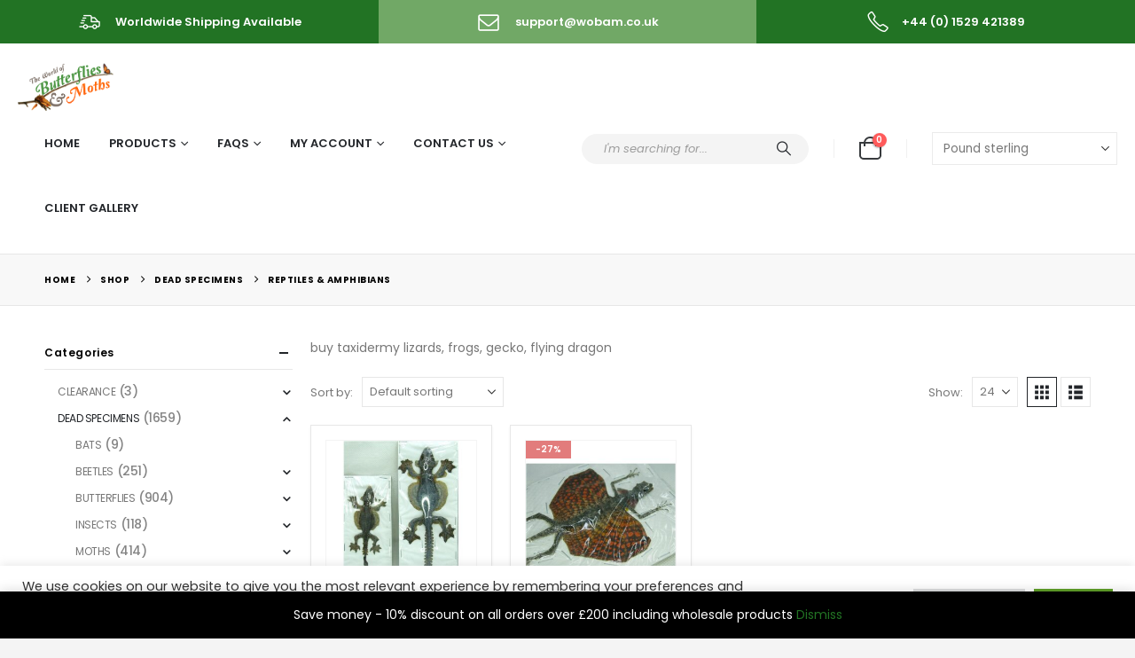

--- FILE ---
content_type: text/html; charset=UTF-8
request_url: https://wobam.co.uk/product-category/specimens/reptiles-amphibians/
body_size: 36214
content:
	<!DOCTYPE html>
	<html class=""  lang="en-GB">
	<head>
		<meta http-equiv="X-UA-Compatible" content="IE=edge" />
		<meta http-equiv="Content-Type" content="text/html; charset=UTF-8" />
		<meta name="viewport" content="width=device-width, initial-scale=1, minimum-scale=1" />

		<link rel="profile" href="https://gmpg.org/xfn/11" />
		<link rel="pingback" href="https://wobam.co.uk/wp/xmlrpc.php" />
						<script>document.documentElement.className = document.documentElement.className + ' yes-js js_active js'</script>
			<meta name='robots' content='index, follow, max-image-preview:large, max-snippet:-1, max-video-preview:-1' />
	<style>img:is([sizes="auto" i], [sizes^="auto," i]) { contain-intrinsic-size: 3000px 1500px }</style>
	<script>window._wca = window._wca || [];</script>

	<!-- This site is optimized with the Yoast SEO Premium plugin v26.3 (Yoast SEO v26.7) - https://yoast.com/wordpress/plugins/seo/ -->
	<title>REPTILES &amp; AMPHIBIANS Archives - World of Butterflies and Moths</title>
	<meta name="description" content="Buy taxidermy lizards, snakes, frogs, gecko ethically sourced for peace of mind great curiosity piece for interior design frames artwork" />
	<link rel="canonical" href="https://wobam.co.uk/product-category/specimens/reptiles-amphibians/" />
	<meta property="og:locale" content="en_GB" />
	<meta property="og:type" content="article" />
	<meta property="og:title" content="REPTILES &amp; AMPHIBIANS Archives" />
	<meta property="og:description" content="Buy taxidermy lizards, snakes, frogs, gecko ethically sourced for peace of mind great curiosity piece for interior design frames artwork" />
	<meta property="og:url" content="https://wobam.co.uk/product-category/specimens/reptiles-amphibians/" />
	<meta property="og:site_name" content="World of Butterflies and Moths" />
	<meta name="twitter:card" content="summary_large_image" />
	<script type="application/ld+json" class="yoast-schema-graph">{"@context":"https://schema.org","@graph":[{"@type":"CollectionPage","@id":"https://wobam.co.uk/product-category/specimens/reptiles-amphibians/","url":"https://wobam.co.uk/product-category/specimens/reptiles-amphibians/","name":"REPTILES &amp; AMPHIBIANS Archives - World of Butterflies and Moths","isPartOf":{"@id":"https://wobam.co.uk/#website"},"primaryImageOfPage":{"@id":"https://wobam.co.uk/product-category/specimens/reptiles-amphibians/#primaryimage"},"image":{"@id":"https://wobam.co.uk/product-category/specimens/reptiles-amphibians/#primaryimage"},"thumbnailUrl":"https://wobam.co.uk/app/uploads/2022/04/Flying-Gekko-kuhli-TS2-Indonesia_001.jpg","description":"Buy taxidermy lizards, snakes, frogs, gecko ethically sourced for peace of mind great curiosity piece for interior design frames artwork","breadcrumb":{"@id":"https://wobam.co.uk/product-category/specimens/reptiles-amphibians/#breadcrumb"},"inLanguage":"en-GB"},{"@type":"ImageObject","inLanguage":"en-GB","@id":"https://wobam.co.uk/product-category/specimens/reptiles-amphibians/#primaryimage","url":"https://wobam.co.uk/app/uploads/2022/04/Flying-Gekko-kuhli-TS2-Indonesia_001.jpg","contentUrl":"https://wobam.co.uk/app/uploads/2022/04/Flying-Gekko-kuhli-TS2-Indonesia_001.jpg","width":1647,"height":2146},{"@type":"BreadcrumbList","@id":"https://wobam.co.uk/product-category/specimens/reptiles-amphibians/#breadcrumb","itemListElement":[{"@type":"ListItem","position":1,"name":"Home","item":"https://wobam.co.uk/"},{"@type":"ListItem","position":2,"name":"DEAD SPECIMENS","item":"https://wobam.co.uk/product-category/specimens/"},{"@type":"ListItem","position":3,"name":"REPTILES &amp; AMPHIBIANS"}]},{"@type":"WebSite","@id":"https://wobam.co.uk/#website","url":"https://wobam.co.uk/","name":"World of Butterflies and Moths","description":"Butterfly and insect suppliers","publisher":{"@id":"https://wobam.co.uk/#organization"},"potentialAction":[{"@type":"SearchAction","target":{"@type":"EntryPoint","urlTemplate":"https://wobam.co.uk/?s={search_term_string}"},"query-input":{"@type":"PropertyValueSpecification","valueRequired":true,"valueName":"search_term_string"}}],"inLanguage":"en-GB"},{"@type":"Organization","@id":"https://wobam.co.uk/#organization","name":"World of Butterflies and Moths","url":"https://wobam.co.uk/","logo":{"@type":"ImageObject","inLanguage":"en-GB","@id":"https://wobam.co.uk/#/schema/logo/image/","url":"https://wobam.co.uk/app/uploads/2024/11/Screenshot-2024-11-13-at-11.00.21.png","contentUrl":"https://wobam.co.uk/app/uploads/2024/11/Screenshot-2024-11-13-at-11.00.21.png","width":130,"height":83,"caption":"World of Butterflies and Moths"},"image":{"@id":"https://wobam.co.uk/#/schema/logo/image/"},"sameAs":["https://www.facebook.com/people/Wobam/100064116366550/","https://uk.pinterest.com/themothman35/?actingBusinessId=702421010539893774"]}]}</script>
	<!-- / Yoast SEO Premium plugin. -->


<link rel='dns-prefetch' href='//www.googletagmanager.com' />
<link rel='dns-prefetch' href='//stats.wp.com' />
<link rel='dns-prefetch' href='//fonts.googleapis.com' />
<link rel="alternate" type="application/rss+xml" title="World of Butterflies and Moths &raquo; Feed" href="https://wobam.co.uk/feed/" />
<link rel="alternate" type="application/rss+xml" title="World of Butterflies and Moths &raquo; Comments Feed" href="https://wobam.co.uk/comments/feed/" />
<link rel="alternate" type="application/rss+xml" title="World of Butterflies and Moths &raquo; REPTILES &amp; AMPHIBIANS Category Feed" href="https://wobam.co.uk/product-category/specimens/reptiles-amphibians/feed/" />
		<link rel="shortcut icon" href="//wobam.co.uk/app/uploads/2021/02/favicon-32x32-1.png" type="image/x-icon" />
				<link rel="apple-touch-icon" href="" />
				<link rel="apple-touch-icon" sizes="120x120" href="" />
				<link rel="apple-touch-icon" sizes="76x76" href="" />
				<link rel="apple-touch-icon" sizes="152x152" href="" />
		<script>
window._wpemojiSettings = {"baseUrl":"https:\/\/s.w.org\/images\/core\/emoji\/16.0.1\/72x72\/","ext":".png","svgUrl":"https:\/\/s.w.org\/images\/core\/emoji\/16.0.1\/svg\/","svgExt":".svg","source":{"concatemoji":"https:\/\/wobam.co.uk\/wp\/wp-includes\/js\/wp-emoji-release.min.js?ver=6.8.3"}};
/*! This file is auto-generated */
!function(s,n){var o,i,e;function c(e){try{var t={supportTests:e,timestamp:(new Date).valueOf()};sessionStorage.setItem(o,JSON.stringify(t))}catch(e){}}function p(e,t,n){e.clearRect(0,0,e.canvas.width,e.canvas.height),e.fillText(t,0,0);var t=new Uint32Array(e.getImageData(0,0,e.canvas.width,e.canvas.height).data),a=(e.clearRect(0,0,e.canvas.width,e.canvas.height),e.fillText(n,0,0),new Uint32Array(e.getImageData(0,0,e.canvas.width,e.canvas.height).data));return t.every(function(e,t){return e===a[t]})}function u(e,t){e.clearRect(0,0,e.canvas.width,e.canvas.height),e.fillText(t,0,0);for(var n=e.getImageData(16,16,1,1),a=0;a<n.data.length;a++)if(0!==n.data[a])return!1;return!0}function f(e,t,n,a){switch(t){case"flag":return n(e,"\ud83c\udff3\ufe0f\u200d\u26a7\ufe0f","\ud83c\udff3\ufe0f\u200b\u26a7\ufe0f")?!1:!n(e,"\ud83c\udde8\ud83c\uddf6","\ud83c\udde8\u200b\ud83c\uddf6")&&!n(e,"\ud83c\udff4\udb40\udc67\udb40\udc62\udb40\udc65\udb40\udc6e\udb40\udc67\udb40\udc7f","\ud83c\udff4\u200b\udb40\udc67\u200b\udb40\udc62\u200b\udb40\udc65\u200b\udb40\udc6e\u200b\udb40\udc67\u200b\udb40\udc7f");case"emoji":return!a(e,"\ud83e\udedf")}return!1}function g(e,t,n,a){var r="undefined"!=typeof WorkerGlobalScope&&self instanceof WorkerGlobalScope?new OffscreenCanvas(300,150):s.createElement("canvas"),o=r.getContext("2d",{willReadFrequently:!0}),i=(o.textBaseline="top",o.font="600 32px Arial",{});return e.forEach(function(e){i[e]=t(o,e,n,a)}),i}function t(e){var t=s.createElement("script");t.src=e,t.defer=!0,s.head.appendChild(t)}"undefined"!=typeof Promise&&(o="wpEmojiSettingsSupports",i=["flag","emoji"],n.supports={everything:!0,everythingExceptFlag:!0},e=new Promise(function(e){s.addEventListener("DOMContentLoaded",e,{once:!0})}),new Promise(function(t){var n=function(){try{var e=JSON.parse(sessionStorage.getItem(o));if("object"==typeof e&&"number"==typeof e.timestamp&&(new Date).valueOf()<e.timestamp+604800&&"object"==typeof e.supportTests)return e.supportTests}catch(e){}return null}();if(!n){if("undefined"!=typeof Worker&&"undefined"!=typeof OffscreenCanvas&&"undefined"!=typeof URL&&URL.createObjectURL&&"undefined"!=typeof Blob)try{var e="postMessage("+g.toString()+"("+[JSON.stringify(i),f.toString(),p.toString(),u.toString()].join(",")+"));",a=new Blob([e],{type:"text/javascript"}),r=new Worker(URL.createObjectURL(a),{name:"wpTestEmojiSupports"});return void(r.onmessage=function(e){c(n=e.data),r.terminate(),t(n)})}catch(e){}c(n=g(i,f,p,u))}t(n)}).then(function(e){for(var t in e)n.supports[t]=e[t],n.supports.everything=n.supports.everything&&n.supports[t],"flag"!==t&&(n.supports.everythingExceptFlag=n.supports.everythingExceptFlag&&n.supports[t]);n.supports.everythingExceptFlag=n.supports.everythingExceptFlag&&!n.supports.flag,n.DOMReady=!1,n.readyCallback=function(){n.DOMReady=!0}}).then(function(){return e}).then(function(){var e;n.supports.everything||(n.readyCallback(),(e=n.source||{}).concatemoji?t(e.concatemoji):e.wpemoji&&e.twemoji&&(t(e.twemoji),t(e.wpemoji)))}))}((window,document),window._wpemojiSettings);
</script>
<link rel='stylesheet' id='porto-google-fonts-css' href='//fonts.googleapis.com/css?family=Poppins%3A400%2C400italic%2C500%2C600%2C700%2C800%7CShadows+Into+Light%3A400%2C700%7COpen+Sans%3A400%2C600%2C700&#038;ver=6.8.3' media='all' />
<style id='wp-emoji-styles-inline-css'>

	img.wp-smiley, img.emoji {
		display: inline !important;
		border: none !important;
		box-shadow: none !important;
		height: 1em !important;
		width: 1em !important;
		margin: 0 0.07em !important;
		vertical-align: -0.1em !important;
		background: none !important;
		padding: 0 !important;
	}
</style>
<link rel='stylesheet' id='wp-block-library-css' href='https://wobam.co.uk/wp/wp-includes/css/dist/block-library/style.min.css?ver=6.8.3' media='all' />
<style id='wp-block-library-theme-inline-css'>
.wp-block-audio :where(figcaption){color:#555;font-size:13px;text-align:center}.is-dark-theme .wp-block-audio :where(figcaption){color:#ffffffa6}.wp-block-audio{margin:0 0 1em}.wp-block-code{border:1px solid #ccc;border-radius:4px;font-family:Menlo,Consolas,monaco,monospace;padding:.8em 1em}.wp-block-embed :where(figcaption){color:#555;font-size:13px;text-align:center}.is-dark-theme .wp-block-embed :where(figcaption){color:#ffffffa6}.wp-block-embed{margin:0 0 1em}.blocks-gallery-caption{color:#555;font-size:13px;text-align:center}.is-dark-theme .blocks-gallery-caption{color:#ffffffa6}:root :where(.wp-block-image figcaption){color:#555;font-size:13px;text-align:center}.is-dark-theme :root :where(.wp-block-image figcaption){color:#ffffffa6}.wp-block-image{margin:0 0 1em}.wp-block-pullquote{border-bottom:4px solid;border-top:4px solid;color:currentColor;margin-bottom:1.75em}.wp-block-pullquote cite,.wp-block-pullquote footer,.wp-block-pullquote__citation{color:currentColor;font-size:.8125em;font-style:normal;text-transform:uppercase}.wp-block-quote{border-left:.25em solid;margin:0 0 1.75em;padding-left:1em}.wp-block-quote cite,.wp-block-quote footer{color:currentColor;font-size:.8125em;font-style:normal;position:relative}.wp-block-quote:where(.has-text-align-right){border-left:none;border-right:.25em solid;padding-left:0;padding-right:1em}.wp-block-quote:where(.has-text-align-center){border:none;padding-left:0}.wp-block-quote.is-large,.wp-block-quote.is-style-large,.wp-block-quote:where(.is-style-plain){border:none}.wp-block-search .wp-block-search__label{font-weight:700}.wp-block-search__button{border:1px solid #ccc;padding:.375em .625em}:where(.wp-block-group.has-background){padding:1.25em 2.375em}.wp-block-separator.has-css-opacity{opacity:.4}.wp-block-separator{border:none;border-bottom:2px solid;margin-left:auto;margin-right:auto}.wp-block-separator.has-alpha-channel-opacity{opacity:1}.wp-block-separator:not(.is-style-wide):not(.is-style-dots){width:100px}.wp-block-separator.has-background:not(.is-style-dots){border-bottom:none;height:1px}.wp-block-separator.has-background:not(.is-style-wide):not(.is-style-dots){height:2px}.wp-block-table{margin:0 0 1em}.wp-block-table td,.wp-block-table th{word-break:normal}.wp-block-table :where(figcaption){color:#555;font-size:13px;text-align:center}.is-dark-theme .wp-block-table :where(figcaption){color:#ffffffa6}.wp-block-video :where(figcaption){color:#555;font-size:13px;text-align:center}.is-dark-theme .wp-block-video :where(figcaption){color:#ffffffa6}.wp-block-video{margin:0 0 1em}:root :where(.wp-block-template-part.has-background){margin-bottom:0;margin-top:0;padding:1.25em 2.375em}
</style>
<style id='classic-theme-styles-inline-css'>
/*! This file is auto-generated */
.wp-block-button__link{color:#fff;background-color:#32373c;border-radius:9999px;box-shadow:none;text-decoration:none;padding:calc(.667em + 2px) calc(1.333em + 2px);font-size:1.125em}.wp-block-file__button{background:#32373c;color:#fff;text-decoration:none}
</style>
<link rel='stylesheet' id='mediaelement-css' href='https://wobam.co.uk/wp/wp-includes/js/mediaelement/mediaelementplayer-legacy.min.css?ver=4.2.17' media='all' />
<link rel='stylesheet' id='wp-mediaelement-css' href='https://wobam.co.uk/wp/wp-includes/js/mediaelement/wp-mediaelement.min.css?ver=6.8.3' media='all' />
<style id='jetpack-sharing-buttons-style-inline-css'>
.jetpack-sharing-buttons__services-list{display:flex;flex-direction:row;flex-wrap:wrap;gap:0;list-style-type:none;margin:5px;padding:0}.jetpack-sharing-buttons__services-list.has-small-icon-size{font-size:12px}.jetpack-sharing-buttons__services-list.has-normal-icon-size{font-size:16px}.jetpack-sharing-buttons__services-list.has-large-icon-size{font-size:24px}.jetpack-sharing-buttons__services-list.has-huge-icon-size{font-size:36px}@media print{.jetpack-sharing-buttons__services-list{display:none!important}}.editor-styles-wrapper .wp-block-jetpack-sharing-buttons{gap:0;padding-inline-start:0}ul.jetpack-sharing-buttons__services-list.has-background{padding:1.25em 2.375em}
</style>
<link rel='stylesheet' id='jquery-selectBox-css' href='https://wobam.co.uk/app/plugins/yith-woocommerce-wishlist/assets/css/jquery.selectBox.css?ver=1.2.0' media='all' />
<link rel='stylesheet' id='woocommerce_prettyPhoto_css-css' href='//wobam.co.uk/app/plugins/woocommerce/assets/css/prettyPhoto.css?ver=3.1.6' media='all' />
<link rel='stylesheet' id='yith-wcwl-main-css' href='https://wobam.co.uk/app/plugins/yith-woocommerce-wishlist/assets/css/style.css?ver=4.11.0' media='all' />
<style id='yith-wcwl-main-inline-css'>
 :root { --add-to-wishlist-icon-color: #222529; --added-to-wishlist-icon-color: #e27c7c; --rounded-corners-radius: 16px; --add-to-cart-rounded-corners-radius: 16px; --color-headers-background: #F4F4F4; --feedback-duration: 3s } 
 :root { --add-to-wishlist-icon-color: #222529; --added-to-wishlist-icon-color: #e27c7c; --rounded-corners-radius: 16px; --add-to-cart-rounded-corners-radius: 16px; --color-headers-background: #F4F4F4; --feedback-duration: 3s } 
</style>
<style id='global-styles-inline-css'>
:root{--wp--preset--aspect-ratio--square: 1;--wp--preset--aspect-ratio--4-3: 4/3;--wp--preset--aspect-ratio--3-4: 3/4;--wp--preset--aspect-ratio--3-2: 3/2;--wp--preset--aspect-ratio--2-3: 2/3;--wp--preset--aspect-ratio--16-9: 16/9;--wp--preset--aspect-ratio--9-16: 9/16;--wp--preset--color--black: #000000;--wp--preset--color--cyan-bluish-gray: #abb8c3;--wp--preset--color--white: #ffffff;--wp--preset--color--pale-pink: #f78da7;--wp--preset--color--vivid-red: #cf2e2e;--wp--preset--color--luminous-vivid-orange: #ff6900;--wp--preset--color--luminous-vivid-amber: #fcb900;--wp--preset--color--light-green-cyan: #7bdcb5;--wp--preset--color--vivid-green-cyan: #00d084;--wp--preset--color--pale-cyan-blue: #8ed1fc;--wp--preset--color--vivid-cyan-blue: #0693e3;--wp--preset--color--vivid-purple: #9b51e0;--wp--preset--color--primary: var(--porto-primary-color);--wp--preset--color--secondary: var(--porto-secondary-color);--wp--preset--color--tertiary: var(--porto-tertiary-color);--wp--preset--color--quaternary: var(--porto-quaternary-color);--wp--preset--color--dark: var(--porto-dark-color);--wp--preset--color--light: var(--porto-light-color);--wp--preset--color--primary-hover: var(--porto-primary-light-5);--wp--preset--gradient--vivid-cyan-blue-to-vivid-purple: linear-gradient(135deg,rgba(6,147,227,1) 0%,rgb(155,81,224) 100%);--wp--preset--gradient--light-green-cyan-to-vivid-green-cyan: linear-gradient(135deg,rgb(122,220,180) 0%,rgb(0,208,130) 100%);--wp--preset--gradient--luminous-vivid-amber-to-luminous-vivid-orange: linear-gradient(135deg,rgba(252,185,0,1) 0%,rgba(255,105,0,1) 100%);--wp--preset--gradient--luminous-vivid-orange-to-vivid-red: linear-gradient(135deg,rgba(255,105,0,1) 0%,rgb(207,46,46) 100%);--wp--preset--gradient--very-light-gray-to-cyan-bluish-gray: linear-gradient(135deg,rgb(238,238,238) 0%,rgb(169,184,195) 100%);--wp--preset--gradient--cool-to-warm-spectrum: linear-gradient(135deg,rgb(74,234,220) 0%,rgb(151,120,209) 20%,rgb(207,42,186) 40%,rgb(238,44,130) 60%,rgb(251,105,98) 80%,rgb(254,248,76) 100%);--wp--preset--gradient--blush-light-purple: linear-gradient(135deg,rgb(255,206,236) 0%,rgb(152,150,240) 100%);--wp--preset--gradient--blush-bordeaux: linear-gradient(135deg,rgb(254,205,165) 0%,rgb(254,45,45) 50%,rgb(107,0,62) 100%);--wp--preset--gradient--luminous-dusk: linear-gradient(135deg,rgb(255,203,112) 0%,rgb(199,81,192) 50%,rgb(65,88,208) 100%);--wp--preset--gradient--pale-ocean: linear-gradient(135deg,rgb(255,245,203) 0%,rgb(182,227,212) 50%,rgb(51,167,181) 100%);--wp--preset--gradient--electric-grass: linear-gradient(135deg,rgb(202,248,128) 0%,rgb(113,206,126) 100%);--wp--preset--gradient--midnight: linear-gradient(135deg,rgb(2,3,129) 0%,rgb(40,116,252) 100%);--wp--preset--font-size--small: 13px;--wp--preset--font-size--medium: 20px;--wp--preset--font-size--large: 36px;--wp--preset--font-size--x-large: 42px;--wp--preset--spacing--20: 0.44rem;--wp--preset--spacing--30: 0.67rem;--wp--preset--spacing--40: 1rem;--wp--preset--spacing--50: 1.5rem;--wp--preset--spacing--60: 2.25rem;--wp--preset--spacing--70: 3.38rem;--wp--preset--spacing--80: 5.06rem;--wp--preset--shadow--natural: 6px 6px 9px rgba(0, 0, 0, 0.2);--wp--preset--shadow--deep: 12px 12px 50px rgba(0, 0, 0, 0.4);--wp--preset--shadow--sharp: 6px 6px 0px rgba(0, 0, 0, 0.2);--wp--preset--shadow--outlined: 6px 6px 0px -3px rgba(255, 255, 255, 1), 6px 6px rgba(0, 0, 0, 1);--wp--preset--shadow--crisp: 6px 6px 0px rgba(0, 0, 0, 1);}:where(.is-layout-flex){gap: 0.5em;}:where(.is-layout-grid){gap: 0.5em;}body .is-layout-flex{display: flex;}.is-layout-flex{flex-wrap: wrap;align-items: center;}.is-layout-flex > :is(*, div){margin: 0;}body .is-layout-grid{display: grid;}.is-layout-grid > :is(*, div){margin: 0;}:where(.wp-block-columns.is-layout-flex){gap: 2em;}:where(.wp-block-columns.is-layout-grid){gap: 2em;}:where(.wp-block-post-template.is-layout-flex){gap: 1.25em;}:where(.wp-block-post-template.is-layout-grid){gap: 1.25em;}.has-black-color{color: var(--wp--preset--color--black) !important;}.has-cyan-bluish-gray-color{color: var(--wp--preset--color--cyan-bluish-gray) !important;}.has-white-color{color: var(--wp--preset--color--white) !important;}.has-pale-pink-color{color: var(--wp--preset--color--pale-pink) !important;}.has-vivid-red-color{color: var(--wp--preset--color--vivid-red) !important;}.has-luminous-vivid-orange-color{color: var(--wp--preset--color--luminous-vivid-orange) !important;}.has-luminous-vivid-amber-color{color: var(--wp--preset--color--luminous-vivid-amber) !important;}.has-light-green-cyan-color{color: var(--wp--preset--color--light-green-cyan) !important;}.has-vivid-green-cyan-color{color: var(--wp--preset--color--vivid-green-cyan) !important;}.has-pale-cyan-blue-color{color: var(--wp--preset--color--pale-cyan-blue) !important;}.has-vivid-cyan-blue-color{color: var(--wp--preset--color--vivid-cyan-blue) !important;}.has-vivid-purple-color{color: var(--wp--preset--color--vivid-purple) !important;}.has-black-background-color{background-color: var(--wp--preset--color--black) !important;}.has-cyan-bluish-gray-background-color{background-color: var(--wp--preset--color--cyan-bluish-gray) !important;}.has-white-background-color{background-color: var(--wp--preset--color--white) !important;}.has-pale-pink-background-color{background-color: var(--wp--preset--color--pale-pink) !important;}.has-vivid-red-background-color{background-color: var(--wp--preset--color--vivid-red) !important;}.has-luminous-vivid-orange-background-color{background-color: var(--wp--preset--color--luminous-vivid-orange) !important;}.has-luminous-vivid-amber-background-color{background-color: var(--wp--preset--color--luminous-vivid-amber) !important;}.has-light-green-cyan-background-color{background-color: var(--wp--preset--color--light-green-cyan) !important;}.has-vivid-green-cyan-background-color{background-color: var(--wp--preset--color--vivid-green-cyan) !important;}.has-pale-cyan-blue-background-color{background-color: var(--wp--preset--color--pale-cyan-blue) !important;}.has-vivid-cyan-blue-background-color{background-color: var(--wp--preset--color--vivid-cyan-blue) !important;}.has-vivid-purple-background-color{background-color: var(--wp--preset--color--vivid-purple) !important;}.has-black-border-color{border-color: var(--wp--preset--color--black) !important;}.has-cyan-bluish-gray-border-color{border-color: var(--wp--preset--color--cyan-bluish-gray) !important;}.has-white-border-color{border-color: var(--wp--preset--color--white) !important;}.has-pale-pink-border-color{border-color: var(--wp--preset--color--pale-pink) !important;}.has-vivid-red-border-color{border-color: var(--wp--preset--color--vivid-red) !important;}.has-luminous-vivid-orange-border-color{border-color: var(--wp--preset--color--luminous-vivid-orange) !important;}.has-luminous-vivid-amber-border-color{border-color: var(--wp--preset--color--luminous-vivid-amber) !important;}.has-light-green-cyan-border-color{border-color: var(--wp--preset--color--light-green-cyan) !important;}.has-vivid-green-cyan-border-color{border-color: var(--wp--preset--color--vivid-green-cyan) !important;}.has-pale-cyan-blue-border-color{border-color: var(--wp--preset--color--pale-cyan-blue) !important;}.has-vivid-cyan-blue-border-color{border-color: var(--wp--preset--color--vivid-cyan-blue) !important;}.has-vivid-purple-border-color{border-color: var(--wp--preset--color--vivid-purple) !important;}.has-vivid-cyan-blue-to-vivid-purple-gradient-background{background: var(--wp--preset--gradient--vivid-cyan-blue-to-vivid-purple) !important;}.has-light-green-cyan-to-vivid-green-cyan-gradient-background{background: var(--wp--preset--gradient--light-green-cyan-to-vivid-green-cyan) !important;}.has-luminous-vivid-amber-to-luminous-vivid-orange-gradient-background{background: var(--wp--preset--gradient--luminous-vivid-amber-to-luminous-vivid-orange) !important;}.has-luminous-vivid-orange-to-vivid-red-gradient-background{background: var(--wp--preset--gradient--luminous-vivid-orange-to-vivid-red) !important;}.has-very-light-gray-to-cyan-bluish-gray-gradient-background{background: var(--wp--preset--gradient--very-light-gray-to-cyan-bluish-gray) !important;}.has-cool-to-warm-spectrum-gradient-background{background: var(--wp--preset--gradient--cool-to-warm-spectrum) !important;}.has-blush-light-purple-gradient-background{background: var(--wp--preset--gradient--blush-light-purple) !important;}.has-blush-bordeaux-gradient-background{background: var(--wp--preset--gradient--blush-bordeaux) !important;}.has-luminous-dusk-gradient-background{background: var(--wp--preset--gradient--luminous-dusk) !important;}.has-pale-ocean-gradient-background{background: var(--wp--preset--gradient--pale-ocean) !important;}.has-electric-grass-gradient-background{background: var(--wp--preset--gradient--electric-grass) !important;}.has-midnight-gradient-background{background: var(--wp--preset--gradient--midnight) !important;}.has-small-font-size{font-size: var(--wp--preset--font-size--small) !important;}.has-medium-font-size{font-size: var(--wp--preset--font-size--medium) !important;}.has-large-font-size{font-size: var(--wp--preset--font-size--large) !important;}.has-x-large-font-size{font-size: var(--wp--preset--font-size--x-large) !important;}
:where(.wp-block-post-template.is-layout-flex){gap: 1.25em;}:where(.wp-block-post-template.is-layout-grid){gap: 1.25em;}
:where(.wp-block-columns.is-layout-flex){gap: 2em;}:where(.wp-block-columns.is-layout-grid){gap: 2em;}
:root :where(.wp-block-pullquote){font-size: 1.5em;line-height: 1.6;}
</style>
<link rel='stylesheet' id='contact-form-7-css' href='https://wobam.co.uk/app/plugins/contact-form-7/includes/css/styles.css?ver=6.1.4' media='all' />
<link rel='stylesheet' id='cookie-law-info-css' href='https://wobam.co.uk/app/plugins/cookie-law-info/legacy/public/css/cookie-law-info-public.css?ver=3.3.9.1' media='all' />
<link rel='stylesheet' id='cookie-law-info-gdpr-css' href='https://wobam.co.uk/app/plugins/cookie-law-info/legacy/public/css/cookie-law-info-gdpr.css?ver=3.3.9.1' media='all' />
<style id='woocommerce-inline-inline-css'>
.woocommerce form .form-row .required { visibility: visible; }
</style>
<link rel='stylesheet' id='gateway-css' href='https://wobam.co.uk/app/plugins/woocommerce-paypal-payments/modules/ppcp-button/assets/css/gateway.css?ver=3.3.1' media='all' />
<link rel='stylesheet' id='porto-fs-progress-bar-css' href='https://wobam.co.uk/app/themes/porto/inc/lib/woocommerce-shipping-progress-bar/shipping-progress-bar.css?ver=7.7.1' media='all' />
<link rel='stylesheet' id='porto-css-vars-css' href='https://wobam.co.uk/app/uploads/porto_styles/theme_css_vars.css?ver=7.7.1' media='all' />
<link rel='stylesheet' id='js_composer_front-css' href='https://wobam.co.uk/app/plugins/js_composer/assets/css/js_composer.min.css?ver=8.7.2' media='all' />
<link rel='stylesheet' id='bootstrap-css' href='https://wobam.co.uk/app/uploads/porto_styles/bootstrap.css?ver=7.7.1' media='all' />
<link rel='stylesheet' id='porto-plugins-css' href='https://wobam.co.uk/app/themes/porto/css/plugins.css?ver=7.7.1' media='all' />
<link rel='stylesheet' id='porto-theme-css' href='https://wobam.co.uk/app/themes/porto/css/theme.css?ver=7.7.1' media='all' />
<link rel='stylesheet' id='porto-animate-css' href='https://wobam.co.uk/app/themes/porto/css/part/animate.css?ver=7.7.1' media='all' />
<link rel='stylesheet' id='porto-widget-text-css' href='https://wobam.co.uk/app/themes/porto/css/part/widget-text.css?ver=7.7.1' media='all' />
<link rel='stylesheet' id='porto-widget-tag-cloud-css' href='https://wobam.co.uk/app/themes/porto/css/part/widget-tag-cloud.css?ver=7.7.1' media='all' />
<link rel='stylesheet' id='porto-widget-follow-us-css' href='https://wobam.co.uk/app/themes/porto/css/part/widget-follow-us.css?ver=7.7.1' media='all' />
<link rel='stylesheet' id='porto-blog-legacy-css' href='https://wobam.co.uk/app/themes/porto/css/part/blog-legacy.css?ver=7.7.1' media='all' />
<link rel='stylesheet' id='porto-header-shop-css' href='https://wobam.co.uk/app/themes/porto/css/part/header-shop.css?ver=7.7.1' media='all' />
<link rel='stylesheet' id='porto-header-legacy-css' href='https://wobam.co.uk/app/themes/porto/css/part/header-legacy.css?ver=7.7.1' media='all' />
<link rel='stylesheet' id='porto-footer-legacy-css' href='https://wobam.co.uk/app/themes/porto/css/part/footer-legacy.css?ver=7.7.1' media='all' />
<link rel='stylesheet' id='porto-side-nav-panel-css' href='https://wobam.co.uk/app/themes/porto/css/part/side-nav-panel.css?ver=7.7.1' media='all' />
<link rel='stylesheet' id='porto-revslider-css' href='https://wobam.co.uk/app/themes/porto/css/part/revslider.css?ver=7.7.1' media='all' />
<link rel='stylesheet' id='porto-media-mobile-sidebar-css' href='https://wobam.co.uk/app/themes/porto/css/part/media-mobile-sidebar.css?ver=7.7.1' media='(max-width:991px)' />
<link rel='stylesheet' id='porto-shortcodes-css' href='https://wobam.co.uk/app/uploads/porto_styles/shortcodes.css?ver=7.7.1' media='all' />
<link rel='stylesheet' id='porto-theme-shop-css' href='https://wobam.co.uk/app/themes/porto/css/theme_shop.css?ver=7.7.1' media='all' />
<link rel='stylesheet' id='porto-shop-legacy-css' href='https://wobam.co.uk/app/themes/porto/css/part/shop-legacy.css?ver=7.7.1' media='all' />
<link rel='stylesheet' id='porto-shop-sidebar-base-css' href='https://wobam.co.uk/app/themes/porto/css/part/shop-sidebar-base.css?ver=7.7.1' media='all' />
<link rel='stylesheet' id='porto-woo-widget-price-filter-css' href='https://wobam.co.uk/app/themes/porto/css/part/woo-widget-porto-price-filter.css?ver=7.7.1' media='all' />
<link rel='stylesheet' id='porto-wooco-widget-price-filter-css' href='https://wobam.co.uk/app/themes/porto/css/part/woo-widget-price-filter.css?ver=7.7.1' media='all' />
<link rel='stylesheet' id='porto-shop-toolbar-css' href='https://wobam.co.uk/app/themes/porto/css/theme/shop/other/toolbar.css?ver=7.7.1' media='all' />
<link rel='stylesheet' id='porto-theme-wpb-css' href='https://wobam.co.uk/app/themes/porto/css/theme_wpb.css?ver=7.7.1' media='all' />
<link rel='stylesheet' id='porto-dynamic-style-css' href='https://wobam.co.uk/app/uploads/porto_styles/dynamic_style.css?ver=7.7.1' media='all' />
<link rel='stylesheet' id='porto-type-builder-css' href='https://wobam.co.uk/app/plugins/porto-functionality/builders/assets/type-builder.css?ver=3.7.2' media='all' />
<link rel='stylesheet' id='porto-style-css' href='https://wobam.co.uk/app/themes/porto/style.css?ver=7.7.1' media='all' />
<style id='porto-style-inline-css'>
.side-header-narrow-bar-logo{max-width:111px}@media (min-width:992px){}.header-wrapper.wide .container{padding-left:20px;padding-right:20px}@media (min-width:1440px){.container{max-width:1404px}#header .logo{margin-right:1rem}.d-sl-inline-block{display:inline-block !important}.main-content-wrap > .col-lg-9{-ms-flex:0 0 80%;flex:0 0 80%;max-width:80%}.main-content-wrap > .col-lg-3{-ms-flex:0 0 20%;flex:0 0 20%;max-width:20%}.porto-products-filter-body:not(.opened) .main-content{margin-left:-20%}}@media (min-width:1500px){body{margin:30px;overflow:hidden}}.bg-grey-gradient{background-image:linear-gradient(to bottom,#f4f4f4,#fff)}.btn{font-weight:500}.btn-md{font-size:.8571em;font-weight:600}.ls-negative-03{letter-spacing:-0.03em}.ls-50em{letter-spacing:.05em}@media (max-width:575px){#header .searchform-popup{display:inline-block !important}#header .custom-html{width:100px}#header .custom-html .alg_currency_select{width:100px}#header .searchform{max-width:200px}#header .searchform input{width:auto !important}#header .searchform button{padding:0 !important}}@media (min-width:992px){.header-main .header-right,#header .searchform-popup,#header .searchform .text{-ms-flex:1;flex:1}#header .searchform{display:block;border:none;box-shadow:none;background:#f4f4f4;line-height:48px}#header .searchform input{width:100%;border:none;height:48px;padding:0 0 0 25px;font-style:italic}#header .searchform button{padding-right:20px;height:48px}#header .header-main .header-right{flex-wrap:nowrap;padding-left:1.75rem}.header-main .header-right .separator{margin-left:2em;margin-right:1em}}#header .separator{height:1.5em;border-color:rgba(0,0,0,.06)}.header-top .porto-block{width:100%;margin:0}.header-top .container.header-row,.header-top .header-center{padding:0}.header-top .porto-sicon-box{justify-content:center}#mini-cart .minicart-icon{width:25px;height:20px;border:2px solid #222529;border-radius:0 0 5px 5px;position:relative;opacity:.9;margin:5px 0 0}#mini-cart .minicart-icon:before{content:'';position:absolute;border:2px solid;border-color:inherit;border-bottom:none;border-radius:10px 10px 0 0;left:50%;top:-8px;margin-left:-7.5px;width:15px;height:11px}#header .porto-sicon-box{margin-bottom:0;text-align:left}#header .wishlist{margin-left:.5rem;font-size:28px}#header .wishlist i{vertical-align:middle}@media (max-width:991px){#header .searchform input{width:300px}#header .separator,.header-main .porto-sicon-box .porto-sicon-header{display:none}#header .header-main .porto-icon{border:none !important;width:1em !important;margin:0}}.page-top .breadcrumbs-wrap{font-size:10px;font-weight:700;letter-spacing:.05em}.woo-page-header + #main{padding-top:2.5rem}ul.products{margin-bottom:0}.product-col .product-inner{border:1px solid #e7e7e7;padding:16px 16px 5px;box-shadow:0 2px 3px 0 rgba(0,0,0,.05)}ul.list .product-col .product-inner{padding-bottom:16px}.no-border .product-col .product-inner{border:none;box-shadow:none;padding:20px 40px 5px;background:#fff;height:100%}@media (max-width:1219px){.no-border .product-col .product-inner{padding-left:20px;padding-right:20px}}.porto-products.product-bg-white .product-col .product-inner{background:#fff}ul.products li.product h3,ul.products li.product .price{font-family:'Open Sans';letter-spacing:.005em}.home-cats-with-featured .thumb-info img{min-height:240px;object-fit:cover}ul.products li.product-category .thumb-info h3{font-size:1.2941em;letter-spacing:-0.01em;text-transform:none}ul.products li.product-category .thumb-info-type{font-size:.8235em;font-weight:500;letter-spacing:.01em}ul.products li.product-category .btn{letter-spacing:.01em;text-transform:uppercase;font-size:12px;margin-top:4%}ul.products li.product-category > .woocommerce{max-width:43%;margin:-37% auto 0;position:relative;z-index:2}ul.products li.product-category li.product .product-inner{border:none;box-shadow:none;padding:0;text-align:center}ul.products li.product-category .rating-wrap{margin-left:auto;margin-right:auto}ul.products li.product-category .labels,.porto-products.no-border ul.products .labels{display:none}ul.products.category-pos-middle li.product-category .thumb-info-title{top:12%;transform:none;padding:0}ul.products.category-pos-middle .owl-nav{top:32%}li.product-col.product-default h3{color:#222529}.product-image .labels{top:0;left:0}@media (max-width:991px){ul.products li.product-category > .woocommerce{max-width:60%}}body.woocommerce-page.archive .sidebar-content{border:none}body.woocommerce-page.archive .sidebar-content aside.widget{padding:0 0 20px 15px;border-bottom:none}.woocommerce-page .sidebar-content .widget-title{font-size:12px;font-weight:600;color:#000;letter-spacing:.05em}body.woocommerce-page.archive .sidebar-content .widget .widget-title{border-bottom:1px solid #e7e7e7;padding-top:6px;padding-bottom:6px;margin-left:-15px}.sidebar .product-categories li > a,.widget > div > ul,.widget > ul{font-size:12px;font-weight:400}.sidebar-content .filter-item-list{display:block}.sidebar-content .filter-item-list .filter-color{margin-bottom:15px;text-indent:35px;line-height:10px;width:18px;height:18px}.widget_product_categories .widget-title .toggle,.widget_price_filter .widget-title .toggle,.widget_layered_nav .widget-title .toggle,.widget_layered_nav_filters .widget-title .toggle,.widget_rating_filter .widget-title .toggle{right:-4px}@media (min-width:768px){.product-layout-default .product-summary-wrap .summary-before{max-width:44%;flex:0 0 44%}.product-layout-default .product-summary-wrap .summary{max-width:56%;flex:0 0 56%}}#footer .widget-title{font-size:1.23em;text-transform:none}#footer .footer-main > .container{padding-top:3rem;padding-bottom:1rem}#footer .footer-main > .container:before,#footer .footer-main > .container:after{content:'';display:block;position:absolute;left:10px;right:10px;top:0;border-top:1px solid #e1e1e1}#footer .footer-main > .container:after{top:auto;bottom:0}.footer-top{text-align:center}.footer-top .widget_wysija_cont{display:inline-table;max-width:570px;text-align:justify}.footer-top .wysija-paragraph{display:table-cell;vertical-align:middle;width:99%}.footer-top .widget_wysija_cont .wysija-input{border-radius:24px 0 0 24px;padding-left:25px;background:#f4f4f4;border:none;height:48px;font-size:12px;font-style:italic}.footer-top .widget_wysija_cont .wysija-submit{padding-left:25px;padding-right:30px;border-radius:0 24px 24px 0;height:48px;font-size:12px;font-weight:600;background:#333;box-shadow:none !important}#footer .footer-bottom{font-size:1em}@media (min-width:992px){.footer-main .col-lg-3{padding-left:4.2%}}
</style>
<script id="woocommerce-google-analytics-integration-gtag-js-after">
/* Google Analytics for WooCommerce (gtag.js) */
					window.dataLayer = window.dataLayer || [];
					function gtag(){dataLayer.push(arguments);}
					// Set up default consent state.
					for ( const mode of [{"analytics_storage":"denied","ad_storage":"denied","ad_user_data":"denied","ad_personalization":"denied","region":["AT","BE","BG","HR","CY","CZ","DK","EE","FI","FR","DE","GR","HU","IS","IE","IT","LV","LI","LT","LU","MT","NL","NO","PL","PT","RO","SK","SI","ES","SE","GB","CH"]}] || [] ) {
						gtag( "consent", "default", { "wait_for_update": 500, ...mode } );
					}
					gtag("js", new Date());
					gtag("set", "developer_id.dOGY3NW", true);
					gtag("config", "64417541", {"track_404":true,"allow_google_signals":true,"logged_in":false,"linker":{"domains":[],"allow_incoming":false},"custom_map":{"dimension1":"logged_in"}});
</script>
<script src="https://wobam.co.uk/wp/wp-includes/js/jquery/jquery.min.js?ver=3.7.1" id="jquery-core-js"></script>
<script src="https://wobam.co.uk/wp/wp-includes/js/jquery/jquery-migrate.min.js?ver=3.4.1" id="jquery-migrate-js"></script>
<script id="cookie-law-info-js-extra">
var Cli_Data = {"nn_cookie_ids":[],"cookielist":[],"non_necessary_cookies":[],"ccpaEnabled":"","ccpaRegionBased":"","ccpaBarEnabled":"","strictlyEnabled":["necessary","obligatoire"],"ccpaType":"gdpr","js_blocking":"1","custom_integration":"","triggerDomRefresh":"","secure_cookies":""};
var cli_cookiebar_settings = {"animate_speed_hide":"500","animate_speed_show":"500","background":"#FFF","border":"#b1a6a6c2","border_on":"","button_1_button_colour":"#61a229","button_1_button_hover":"#4e8221","button_1_link_colour":"#fff","button_1_as_button":"1","button_1_new_win":"","button_2_button_colour":"#333","button_2_button_hover":"#292929","button_2_link_colour":"#444","button_2_as_button":"","button_2_hidebar":"","button_3_button_colour":"#dedfe0","button_3_button_hover":"#b2b2b3","button_3_link_colour":"#333333","button_3_as_button":"1","button_3_new_win":"","button_4_button_colour":"#dedfe0","button_4_button_hover":"#b2b2b3","button_4_link_colour":"#333333","button_4_as_button":"1","button_7_button_colour":"#61a229","button_7_button_hover":"#4e8221","button_7_link_colour":"#fff","button_7_as_button":"1","button_7_new_win":"","font_family":"inherit","header_fix":"","notify_animate_hide":"1","notify_animate_show":"","notify_div_id":"#cookie-law-info-bar","notify_position_horizontal":"right","notify_position_vertical":"bottom","scroll_close":"","scroll_close_reload":"","accept_close_reload":"","reject_close_reload":"","showagain_tab":"","showagain_background":"#fff","showagain_border":"#000","showagain_div_id":"#cookie-law-info-again","showagain_x_position":"100px","text":"#333333","show_once_yn":"","show_once":"10000","logging_on":"","as_popup":"","popup_overlay":"1","bar_heading_text":"","cookie_bar_as":"banner","popup_showagain_position":"bottom-right","widget_position":"left"};
var log_object = {"ajax_url":"https:\/\/wobam.co.uk\/wp\/wp-admin\/admin-ajax.php"};
</script>
<script src="https://wobam.co.uk/app/plugins/cookie-law-info/legacy/public/js/cookie-law-info-public.js?ver=3.3.9.1" id="cookie-law-info-js"></script>
<script src="https://wobam.co.uk/app/plugins/woocommerce/assets/js/jquery-blockui/jquery.blockUI.min.js?ver=2.7.0-wc.10.4.3" id="wc-jquery-blockui-js" data-wp-strategy="defer"></script>
<script id="wc-add-to-cart-js-extra">
var wc_add_to_cart_params = {"ajax_url":"\/wp\/wp-admin\/admin-ajax.php","wc_ajax_url":"\/?wc-ajax=%%endpoint%%","i18n_view_cart":"View basket","cart_url":"https:\/\/wobam.co.uk\/cart\/","is_cart":"","cart_redirect_after_add":"no"};
</script>
<script src="https://wobam.co.uk/app/plugins/woocommerce/assets/js/frontend/add-to-cart.min.js?ver=10.4.3" id="wc-add-to-cart-js" data-wp-strategy="defer"></script>
<script src="https://wobam.co.uk/app/plugins/woocommerce/assets/js/js-cookie/js.cookie.min.js?ver=2.1.4-wc.10.4.3" id="wc-js-cookie-js" data-wp-strategy="defer"></script>
<script src="https://wobam.co.uk/app/plugins/js_composer/assets/js/vendors/woocommerce-add-to-cart.js?ver=8.7.2" id="vc_woocommerce-add-to-cart-js-js"></script>
<script src="https://stats.wp.com/s-202605.js" id="woocommerce-analytics-js" defer data-wp-strategy="defer"></script>
<script id="wc-cart-fragments-js-extra">
var wc_cart_fragments_params = {"ajax_url":"\/wp\/wp-admin\/admin-ajax.php","wc_ajax_url":"\/?wc-ajax=%%endpoint%%","cart_hash_key":"wc_cart_hash_5d7285a550b7e9d11ea097fdbe8817ed","fragment_name":"wc_fragments_5d7285a550b7e9d11ea097fdbe8817ed","request_timeout":"15000"};
</script>
<script src="https://wobam.co.uk/app/plugins/woocommerce/assets/js/frontend/cart-fragments.min.js?ver=10.4.3" id="wc-cart-fragments-js" defer data-wp-strategy="defer"></script>

<!-- Google tag (gtag.js) snippet added by Site Kit -->
<!-- Google Analytics snippet added by Site Kit -->
<script src="https://www.googletagmanager.com/gtag/js?id=GT-TNPN7H3" id="google_gtagjs-js" async></script>
<script id="google_gtagjs-js-after">
window.dataLayer = window.dataLayer || [];function gtag(){dataLayer.push(arguments);}
gtag("set","linker",{"domains":["wobam.co.uk"]});
gtag("js", new Date());
gtag("set", "developer_id.dZTNiMT", true);
gtag("config", "GT-TNPN7H3");
 window._googlesitekit = window._googlesitekit || {}; window._googlesitekit.throttledEvents = []; window._googlesitekit.gtagEvent = (name, data) => { var key = JSON.stringify( { name, data } ); if ( !! window._googlesitekit.throttledEvents[ key ] ) { return; } window._googlesitekit.throttledEvents[ key ] = true; setTimeout( () => { delete window._googlesitekit.throttledEvents[ key ]; }, 5 ); gtag( "event", name, { ...data, event_source: "site-kit" } ); };
</script>
<script></script><link rel="https://api.w.org/" href="https://wobam.co.uk/wp-json/" /><link rel="alternate" title="JSON" type="application/json" href="https://wobam.co.uk/wp-json/wp/v2/product_cat/7499" /><link rel="EditURI" type="application/rsd+xml" title="RSD" href="https://wobam.co.uk/wp/xmlrpc.php?rsd" />
<meta name="generator" content="WordPress 6.8.3" />
<meta name="generator" content="WooCommerce 10.4.3" />
<meta name="generator" content="Site Kit by Google 1.168.0" />	<style>img#wpstats{display:none}</style>
		<!-- Google site verification - Google for WooCommerce -->
<meta name="google-site-verification" content="OTD3zio9POGv_7cx9tUMhCO1rLIpi0dmM29VnVov1VU" />
	<noscript><style>.woocommerce-product-gallery{ opacity: 1 !important; }</style></noscript>
	<meta name="generator" content="Powered by WPBakery Page Builder - drag and drop page builder for WordPress."/>

<!-- Google Tag Manager snippet added by Site Kit -->
<script>
			( function( w, d, s, l, i ) {
				w[l] = w[l] || [];
				w[l].push( {'gtm.start': new Date().getTime(), event: 'gtm.js'} );
				var f = d.getElementsByTagName( s )[0],
					j = d.createElement( s ), dl = l != 'dataLayer' ? '&l=' + l : '';
				j.async = true;
				j.src = 'https://www.googletagmanager.com/gtm.js?id=' + i + dl;
				f.parentNode.insertBefore( j, f );
			} )( window, document, 'script', 'dataLayer', 'GTM-T5RNQK26' );
			
</script>

<!-- End Google Tag Manager snippet added by Site Kit -->
<meta name="generator" content="Powered by Slider Revolution 6.7.39 - responsive, Mobile-Friendly Slider Plugin for WordPress with comfortable drag and drop interface." />
<script data-jetpack-boost="ignore">function setREVStartSize(e){
			//window.requestAnimationFrame(function() {
				window.RSIW = window.RSIW===undefined ? window.innerWidth : window.RSIW;
				window.RSIH = window.RSIH===undefined ? window.innerHeight : window.RSIH;
				try {
					var pw = document.getElementById(e.c).parentNode.offsetWidth,
						newh;
					pw = pw===0 || isNaN(pw) || (e.l=="fullwidth" || e.layout=="fullwidth") ? window.RSIW : pw;
					e.tabw = e.tabw===undefined ? 0 : parseInt(e.tabw);
					e.thumbw = e.thumbw===undefined ? 0 : parseInt(e.thumbw);
					e.tabh = e.tabh===undefined ? 0 : parseInt(e.tabh);
					e.thumbh = e.thumbh===undefined ? 0 : parseInt(e.thumbh);
					e.tabhide = e.tabhide===undefined ? 0 : parseInt(e.tabhide);
					e.thumbhide = e.thumbhide===undefined ? 0 : parseInt(e.thumbhide);
					e.mh = e.mh===undefined || e.mh=="" || e.mh==="auto" ? 0 : parseInt(e.mh,0);
					if(e.layout==="fullscreen" || e.l==="fullscreen")
						newh = Math.max(e.mh,window.RSIH);
					else{
						e.gw = Array.isArray(e.gw) ? e.gw : [e.gw];
						for (var i in e.rl) if (e.gw[i]===undefined || e.gw[i]===0) e.gw[i] = e.gw[i-1];
						e.gh = e.el===undefined || e.el==="" || (Array.isArray(e.el) && e.el.length==0)? e.gh : e.el;
						e.gh = Array.isArray(e.gh) ? e.gh : [e.gh];
						for (var i in e.rl) if (e.gh[i]===undefined || e.gh[i]===0) e.gh[i] = e.gh[i-1];
											
						var nl = new Array(e.rl.length),
							ix = 0,
							sl;
						e.tabw = e.tabhide>=pw ? 0 : e.tabw;
						e.thumbw = e.thumbhide>=pw ? 0 : e.thumbw;
						e.tabh = e.tabhide>=pw ? 0 : e.tabh;
						e.thumbh = e.thumbhide>=pw ? 0 : e.thumbh;
						for (var i in e.rl) nl[i] = e.rl[i]<window.RSIW ? 0 : e.rl[i];
						sl = nl[0];
						for (var i in nl) if (sl>nl[i] && nl[i]>0) { sl = nl[i]; ix=i;}
						var m = pw>(e.gw[ix]+e.tabw+e.thumbw) ? 1 : (pw-(e.tabw+e.thumbw)) / (e.gw[ix]);
						newh =  (e.gh[ix] * m) + (e.tabh + e.thumbh);
					}
					var el = document.getElementById(e.c);
					if (el!==null && el) el.style.height = newh+"px";
					el = document.getElementById(e.c+"_wrapper");
					if (el!==null && el) {
						el.style.height = newh+"px";
						el.style.display = "block";
					}
				} catch(e){
					console.log("Failure at Presize of Slider:" + e)
				}
			//});
		  };</script>
<noscript><style> .wpb_animate_when_almost_visible { opacity: 1; }</style></noscript>	</head>
	<body class="archive tax-product_cat term-reptiles-amphibians term-7499 wp-embed-responsive wp-theme-porto theme-porto woocommerce woocommerce-page woocommerce-demo-store woocommerce-no-js porto-breadcrumbs-bb full blog-1 wpb-js-composer js-comp-ver-8.7.2 vc_responsive">
			<!-- Google Tag Manager (noscript) snippet added by Site Kit -->
		<noscript>
			<iframe src="https://www.googletagmanager.com/ns.html?id=GTM-T5RNQK26" height="0" width="0" style="display:none;visibility:hidden"></iframe>
		</noscript>
		<!-- End Google Tag Manager (noscript) snippet added by Site Kit -->
		<p role="complementary" aria-label="Store notice" class="woocommerce-store-notice demo_store" data-notice-id="3b838d21521bbdc14457317372f43c3d" style="display:none;">Save money - 10% discount on all orders over £200 including wholesale products

 <a role="button" href="#" class="woocommerce-store-notice__dismiss-link">Dismiss</a></p>
	<div class="page-wrapper"><!-- page wrapper -->
		
											<!-- header wrapper -->
				<div class="header-wrapper wide">
										

	<header  id="header" class="header-builder">
	
	<div class="header-top header-has-center"><div class="header-row container-fluid"><div class="header-col header-center"><div class="porto-block" data-id="2497"><style>.vc_custom_1613045725553{padding-top: 12px !important;padding-right: 10px !important;padding-bottom: 12px !important;padding-left: 10px !important;}.vc_custom_1620641639498{padding-top: 12px !important;padding-right: 10px !important;padding-bottom: 12px !important;padding-left: 10px !important;background-color: #71a866 !important;}.vc_custom_1620641695318{padding-top: 12px !important;padding-right: 10px !important;padding-bottom: 12px !important;padding-left: 10px !important;}.wpb_custom_c86c2fb53cae9eced42d4b8900a042f3 .owl-item:not(.active){opacity: 0.5}.wpb_custom_c86c2fb53cae9eced42d4b8900a042f3{--porto-el-spacing: 0px;}.wpb_custom_74c312c6382c672d88415152636ca045 .porto-sicon-title{color: #ffffff;}.wpb_custom_74c312c6382c672d88415152636ca045.porto-sicon-mobile{--porto-infobox-mpos-align: center;}</style><div class="vc_row wpb_row row top-row no-padding section section-primary mt-0 mb-0 pt-0 pb-0 section-no-borders wpb_custom_034b39d9bc6c6b310d69e39f0ccf274f"><div class="vc_column_container col-md-12"><div class="wpb_wrapper vc_column-inner"><div class="porto-carousel owl-carousel has-ccols ccols-xl-3 ccols-lg-3 ccols-md-2 ccols-sm-1 ccols-1 mb-0 w-100 wpb_custom_c86c2fb53cae9eced42d4b8900a042f3" data-plugin-options="{&quot;themeConfig&quot;:true,&quot;stagePadding&quot;:0,&quot;margin&quot;:0,&quot;autoplay&quot;:&quot;yes&quot;,&quot;mouseDrag&quot;:true,&quot;touchDrag&quot;:true,&quot;autoplayTimeout&quot;:3000,&quot;autoplayHoverPause&quot;:&quot;true&quot;,&quot;items&quot;:3,&quot;xl&quot;:3,&quot;lg&quot;:3,&quot;md&quot;:2,&quot;sm&quot;:1,&quot;xs&quot;:1,&quot;nav&quot;:false,&quot;dots&quot;:false,&quot;animateIn&quot;:&quot;fadeIn&quot;,&quot;animateOut&quot;:&quot;fadeOut&quot;,&quot;loop&quot;:&quot;yes&quot;,&quot;center&quot;:false,&quot;video&quot;:false,&quot;lazyLoad&quot;:false,&quot;fullscreen&quot;:false}"><div class="porto-sicon-box  vc_custom_1613045725553 mb-0  wpb_custom_74c312c6382c672d88415152636ca045 style_1 default-icon"><div class="porto-sicon-default"><div class="porto-just-icon-wrapper porto-icon none" style="color:#ffffff;font-size:24px;"><i class="porto-icon-shipping"></i></div></div><div class="porto-sicon-header"><h3 class="porto-sicon-title" style="font-weight:600;font-size:13px;color:#ffffff;">Worldwide Shipping Available</h3></div> <!-- header --></div><!-- porto-sicon-box --><div class="porto-sicon-box  vc_custom_1620641639498 mb-0  wpb_custom_74c312c6382c672d88415152636ca045 style_1 default-icon"><div class="porto-sicon-default"><div class="porto-just-icon-wrapper porto-icon none" style="color:#ffffff;font-size:24px;"><i class="porto-icon-mail"></i></div></div><div class="porto-sicon-header"><a class="porto-sicon-box-link" href="mailto:support@wobam.co.uk"><h3 class="porto-sicon-title" style="font-weight:600;font-size:13px;color:#ffffff;">support@wobam.co.uk</h3></a></div> <!-- header --></div><!-- porto-sicon-box --><div class="porto-sicon-box  vc_custom_1620641695318 mb-0  wpb_custom_74c312c6382c672d88415152636ca045 style_1 default-icon"><div class="porto-sicon-default"><div class="porto-just-icon-wrapper porto-icon none" style="color:#ffffff;font-size:24px;"><i class="Simple-Line-Icons-phone"></i></div></div><div class="porto-sicon-header"><h3 class="porto-sicon-title" style="font-weight:600;font-size:13px;color:#ffffff;">+44 (0) 1529 421389</h3></div> <!-- header --></div><!-- porto-sicon-box --></div></div></div></div></div></div></div></div><div class="header-main"><div class="header-row container-fluid"><div class="header-col header-left"><a class="mobile-toggle" role="button" href="#" aria-label="Mobile Menu"><i class="fas fa-bars"></i></a>
	<div class="logo">
	<a aria-label="Site Logo" href="https://wobam.co.uk/" title="World of Butterflies and Moths - Butterfly and insect suppliers"  rel="home">
		<img class="img-responsive standard-logo retina-logo" width="293" height="160" src="//wobam.co.uk/app/uploads/2021/02/World-of-Butterflies-Moths_0_0_75EWK.png" alt="World of Butterflies and Moths" />	</a>
	</div>
	<ul id="menu-wobam-main-menu" class="main-menu mega-menu show-arrow"><li id="nav-menu-item-3036" class="menu-item menu-item-type-custom menu-item-object-custom narrow"><a href="/">Home</a></li>
<li id="nav-menu-item-3038" class="menu-item menu-item-type-post_type menu-item-object-page menu-item-has-children has-sub narrow"><a href="https://wobam.co.uk/shop/">Products</a>
<div class="popup"><div class="inner" style=""><ul class="sub-menu porto-narrow-sub-menu">
	<li id="nav-menu-item-18596" class="menu-item menu-item-type-custom menu-item-object-custom" data-cols="1"><a href="/product-category/specimens/">Specimens</a></li>
	<li id="nav-menu-item-48139" class="menu-item menu-item-type-custom menu-item-object-custom" data-cols="1"><a href="/product-category/live-insects/">Live Insects</a></li>
	<li id="nav-menu-item-18595" class="menu-item menu-item-type-custom menu-item-object-custom" data-cols="1"><a href="/product-category/entomology/">Entomology</a></li>
	<li id="nav-menu-item-42046" class="menu-item menu-item-type-custom menu-item-object-custom" data-cols="1"><a href="https://wobam.co.uk/product/entomology-workshop/">WORKSHOPS</a></li>
	<li id="nav-menu-item-18594" class="menu-item menu-item-type-custom menu-item-object-custom" data-cols="1"><a href="/product-category/frames-gifts/">Gifts</a></li>
	<li id="nav-menu-item-18597" class="menu-item menu-item-type-custom menu-item-object-custom" data-cols="1"><a href="/product-category/wholesale/">Wholesale</a></li>
	<li id="nav-menu-item-32469" class="menu-item menu-item-type-custom menu-item-object-custom" data-cols="1"><a href="https://wobam.co.uk/product-category/clearance-2/">Clearance</a></li>
</ul></div></div>
</li>
<li id="nav-menu-item-5033" class="menu-item menu-item-type-post_type menu-item-object-page menu-item-has-children has-sub narrow"><a href="https://wobam.co.uk/faqs/">FAQs</a>
<div class="popup"><div class="inner" style=""><ul class="sub-menu porto-narrow-sub-menu">
	<li id="nav-menu-item-5034" class="menu-item menu-item-type-post_type menu-item-object-page menu-item-has-children sub" data-cols="1"><a href="https://wobam.co.uk/faqs/setting-framing/">Setting &#038; Framing</a>
	<ul class="sub-menu">
		<li id="nav-menu-item-5035" class="menu-item menu-item-type-post_type menu-item-object-page"><a href="https://wobam.co.uk/faqs/setting-framing/setting-spiders/">Setting Spiders</a></li>
		<li id="nav-menu-item-5070" class="menu-item menu-item-type-post_type menu-item-object-page"><a href="https://wobam.co.uk/faqs/setting-framing/setting-lepidoptera/">Setting Lepidoptera</a></li>
	</ul>
</li>
	<li id="nav-menu-item-3087" class="menu-item menu-item-type-post_type menu-item-object-page menu-item-has-children sub" data-cols="1"><a href="https://wobam.co.uk/law-ethics/">Law &#038; Ethics</a>
	<ul class="sub-menu">
		<li id="nav-menu-item-3090" class="menu-item menu-item-type-post_type menu-item-object-page"><a href="https://wobam.co.uk/law-ethics/british-butterflies-the-law/">British Butterflies the Law</a></li>
		<li id="nav-menu-item-44409" class="menu-item menu-item-type-post_type menu-item-object-page"><a href="https://wobam.co.uk/law-ethics/why-do-we-still-collect-butterflies/">Why do we still collect butterflies?</a></li>
		<li id="nav-menu-item-48638" class="menu-item menu-item-type-post_type menu-item-object-page"><a href="https://wobam.co.uk/law-ethics/britains-obsession-with-verge-and-hedge-cutting/">Britain’s obsession with verge and hedge cutting</a></li>
		<li id="nav-menu-item-3088" class="menu-item menu-item-type-post_type menu-item-object-page"><a href="https://wobam.co.uk/law-ethics/killing-butterflies-to-save-butterflies/">Killing Butterflies to Save Butterflies?</a></li>
		<li id="nav-menu-item-42106" class="menu-item menu-item-type-post_type menu-item-object-page"><a href="https://wobam.co.uk/law-ethics/amani/">Amani Butterfly Project</a></li>
		<li id="nav-menu-item-46776" class="menu-item menu-item-type-post_type menu-item-object-page"><a href="https://wobam.co.uk/law-ethics/trade-in-taxidermy-bats/">Trade in Taxidermy Bats</a></li>
		<li id="nav-menu-item-3089" class="menu-item menu-item-type-post_type menu-item-object-page"><a href="https://wobam.co.uk/law-ethics/buying-farmed-insects-saves-protects/">Buying Farmed Insects SAVES &#038; PROTECTS!</a></li>
	</ul>
</li>
	<li id="nav-menu-item-5036" class="menu-item menu-item-type-post_type menu-item-object-page menu-item-has-children sub" data-cols="1"><a href="https://wobam.co.uk/faqs/deadstock-ordering/">Deadstock Ordering</a>
	<ul class="sub-menu">
		<li id="nav-menu-item-5929" class="menu-item menu-item-type-post_type menu-item-object-page"><a href="https://wobam.co.uk/faqs/deadstock-ordering/dead-stock-equipment-terms-conditions/">Dead-stock &#038; Equipment – Terms &#038; Conditions</a></li>
	</ul>
</li>
</ul></div></div>
</li>
<li id="nav-menu-item-33333" class="menu-item menu-item-type-post_type menu-item-object-page menu-item-has-children has-sub narrow"><a href="https://wobam.co.uk/my-account/">My Account</a>
<div class="popup"><div class="inner" style=""><ul class="sub-menu porto-narrow-sub-menu">
	<li id="nav-menu-item-3033" class="menu-item menu-item-type-post_type menu-item-object-page" data-cols="1"><a href="https://wobam.co.uk/terms-conditions/">T&#038;Cs</a></li>
</ul></div></div>
</li>
<li id="nav-menu-item-3034" class="menu-item menu-item-type-post_type menu-item-object-page menu-item-has-children has-sub narrow"><a href="https://wobam.co.uk/contact-us/">Contact Us</a>
<div class="popup"><div class="inner" style=""><ul class="sub-menu porto-narrow-sub-menu">
	<li id="nav-menu-item-3035" class="menu-item menu-item-type-post_type menu-item-object-page" data-cols="1"><a href="https://wobam.co.uk/about-us/">About Us</a></li>
</ul></div></div>
</li>
<li id="nav-menu-item-42024" class="menu-item menu-item-type-post_type menu-item-object-page narrow"><a href="https://wobam.co.uk/client-gallery/">Client Gallery</a></li>
</ul></div><div class="header-col header-right"><div class="searchform-popup advanced-search-layout search-rounded"><a  class="search-toggle" role="button" aria-label="Search Toggle" href="#"><i class="porto-icon-magnifier"></i><span class="search-text">Search</span></a>	<form action="https://wobam.co.uk/" method="get"
		class="searchform search-layout-advanced">
		<div class="searchform-fields">
			<span class="text"><input name="s" type="text" value="" placeholder="I&#039;m searching for..." autocomplete="off" /></span>
							<input type="hidden" name="post_type" value="product"/>
							<span class="button-wrap">
				<button class="btn btn-special" aria-label="Search" title="Search" type="submit">
					<i class="porto-icon-magnifier"></i>
				</button>
							</span>
		</div>
				<div class="live-search-list"></div>
			</form>
	</div><span class="separator"></span>		<div id="mini-cart" aria-haspopup="true" class="mini-cart simple">
			<div class="cart-head">
			<span class="cart-icon"><i class="minicart-icon minicart-icon-default"></i><span class="cart-items">0</span></span><span class="cart-items-text">0</span>			</div>
			<div class="cart-popup widget_shopping_cart">
				<div class="widget_shopping_cart_content">
									<div class="cart-loading"></div>
								</div>
			</div>
				</div>
		<span class="separator"></span><div class="custom-html"><form action="" method="post" id="alg_currency_selector"><select name="alg_currency" id="alg_currency_select" class="alg_currency_select" onchange="this.form.submit()"><option id="alg_currency_GBP" value="GBP"  selected='selected'>Pound sterling</option><option id="alg_currency_USD" value="USD" >United States (US) dollar</option><option id="alg_currency_EUR" value="EUR" >Euro</option></select><noscript><input type="submit" value="Refresh"></noscript></form></div></div></div></div>	</header>

									</div>
				<!-- end header wrapper -->
			
			
					<section class="page-top page-header-2">
	<div class="container hide-title">
	<div class="row">
		<div class="col-lg-12">
			<div class=" d-none">
								<h1 class="page-title">REPTILES &amp; AMPHIBIANS</h1>
							</div>
							<div class="breadcrumbs-wrap">
					<ul class="breadcrumb" itemscope itemtype="https://schema.org/BreadcrumbList"><li class="home" itemprop="itemListElement" itemscope itemtype="https://schema.org/ListItem"><a itemprop="item" href="https://wobam.co.uk" title="Go to Home Page"><span itemprop="name">Home</span></a><meta itemprop="position" content="1" /><i class="delimiter delimiter-2"></i></li><li itemprop="itemListElement" itemscope itemtype="https://schema.org/ListItem"><a itemprop="item" href="https://wobam.co.uk/shop/"><span itemprop="name">Shop</span></a><meta itemprop="position" content="2" /><i class="delimiter delimiter-2"></i></li><li itemprop="itemListElement" itemscope itemtype="https://schema.org/ListItem"><a itemprop="item" href="https://wobam.co.uk/product-category/specimens/"><span itemprop="name">DEAD SPECIMENS</span></a><meta itemprop="position" content="3" /><i class="delimiter delimiter-2"></i></li><li>REPTILES &amp; AMPHIBIANS</li></ul>				</div>
								</div>
	</div>
</div>
	</section>
	
		<div id="main" class="column2 column2-left-sidebar boxed"><!-- main -->

			<div class="container">
			<div class="row main-content-wrap">

			<!-- main content -->
			<div class="main-content col-lg-9">

			

<div id="primary" class="content-area"><main id="content" class="site-main">


<div class="term-description"><p>buy taxidermy lizards, frogs, gecko, flying dragon</p>
</div><div class="woocommerce-notices-wrapper"></div><div class="shop-loop-before"><a role="button" href="#" class="porto-product-filters-toggle sidebar-toggle d-flex d-lg-none "><svg data-name="Layer 3" id="Layer_3" viewBox="0 0 32 32" xmlns="http://www.w3.org/2000/svg"><line class="cls-1" x1="15" x2="26" y1="9" y2="9"/><line class="cls-1" x1="6" x2="9" y1="9" y2="9"/><line class="cls-1" x1="23" x2="26" y1="16" y2="16"/><line class="cls-1" x1="6" x2="17" y1="16" y2="16"/><line class="cls-1" x1="17" x2="26" y1="23" y2="23"/><line class="cls-1" x1="6" x2="11" y1="23" y2="23"/><path class="cls-2" d="M14.5,8.92A2.6,2.6,0,0,1,12,11.5,2.6,2.6,0,0,1,9.5,8.92a2.5,2.5,0,0,1,5,0Z"/><path class="cls-2" d="M22.5,15.92a2.5,2.5,0,1,1-5,0,2.5,2.5,0,0,1,5,0Z"/><path class="cls-3" d="M21,16a1,1,0,1,1-2,0,1,1,0,0,1,2,0Z"/><path class="cls-2" d="M16.5,22.92A2.6,2.6,0,0,1,14,25.5a2.6,2.6,0,0,1-2.5-2.58,2.5,2.5,0,0,1,5,0Z"/></svg> <span>Filter</span></a><form class="woocommerce-ordering" method="get">
	<label for="woocommerce-orderby-1">Sort by: </label>
	<select name="orderby" class="orderby" aria-label="Sort by:" id="woocommerce-orderby-1">
					<option value="menu_order"  selected='selected'>Default sorting</option>
					<option value="popularity" >Sort by popularity</option>
					<option value="date" >Sort by latest</option>
					<option value="price" >Sort by price: low to high</option>
					<option value="price-desc" >Sort by price: high to low</option>
			</select>
	<input type="hidden" name="paged" value="1" />

	</form>
<nav class="woocommerce-pagination" aria-label="Product Pagination">	<form class="woocommerce-viewing" method="get">

		<label>Show: </label>

		<select name="count" class="count" aria-label="Show">
							<option value="24"  selected='selected'>24</option>
							<option value="36" >36</option>
					</select>

		<input type="hidden" name="paged" value=""/>

			</form>
</nav>	<div class="gridlist-toggle">
		<a role="button" aria-label="View as grid" href="/product-category/specimens/reptiles-amphibians/" id="grid" class="porto-icon-mode-grid active" title="Grid View"></a><a role="button" aria-label="View as list" href="/product-category/specimens/reptiles-amphibians/?gridcookie=list" id="list" class="porto-icon-mode-list" title="List View"></a>
	</div>
	</div><div class="archive-products"><ul class="products products-container skeleton-loading grid has-ccols has-ccols-spacing ccols-xl-4 ccols-lg-3 ccols-md-3 ccols-sm-3 ccols-2 pwidth-lg-4 pwidth-md-3 pwidth-xs-2 pwidth-ls-1"
	 data-product_layout="product-outimage_aq_onimage" role="none">
<script type="text/template">"\t\t\r\n<li role=\"none\" class=\"product-col product-outimage_aq_onimage product type-product post-30460 status-publish first instock product_cat-reptiles-amphibians product_tag-flying-gecko product_tag-flying-lizard product_tag-taxidermy-lizard has-post-thumbnail shipping-taxable purchasable product-type-variable\">\r\n<div class=\"product-inner\">\r\n\t\r\n\t<div class=\"product-image\">\r\n\r\n\t\t<a  href=\"https:\/\/wobam.co.uk\/product\/flying-gekko-kuhli-java\/\" aria-label=\"Go to product page\">\r\n\t\t\t<div class=\"inner\"><img width=\"300\" height=\"300\" src=\"https:\/\/wobam.co.uk\/app\/uploads\/2022\/04\/Flying-Gekko-kuhli-TS2-Indonesia_001-300x300.jpg\" class=\"attachment-woocommerce_thumbnail size-woocommerce_thumbnail\" alt=\"Flying Gekko kuhli JAVA\" decoding=\"async\" fetchpriority=\"high\" \/><\/div>\t\t<\/a>\r\n\t\t\t<div class=\"links-on-image\">\r\n\t\t\t<div class=\"add-links-wrap\">\r\n\t<div class=\"add-links clearfix\">\r\n\t\t<a href=\"https:\/\/wobam.co.uk\/product\/flying-gekko-kuhli-java\/\" aria-describedby=\"woocommerce_loop_add_to_cart_link_describedby_30460\" data-quantity=\"1\" class=\"viewcart-style-2 button product_type_variable add_to_cart_button\" data-product_id=\"30460\" data-product_sku=\"WB14403\" aria-label=\"Select options for &ldquo;Flying Gekko kuhli JAVA&rdquo;\" rel=\"nofollow\">Select options<\/a>\t\t<span id=\"woocommerce_loop_add_to_cart_link_describedby_30460\" class=\"screen-reader-text\">\r\n\t\tThis product has multiple variants. The options may be chosen on the product page\t<\/span>\r\n\t\t\n<div\n\tclass=\"yith-wcwl-add-to-wishlist add-to-wishlist-30460 yith-wcwl-add-to-wishlist--link-style wishlist-fragment on-first-load\"\n\tdata-fragment-ref=\"30460\"\n\tdata-fragment-options=\"{&quot;base_url&quot;:&quot;&quot;,&quot;product_id&quot;:30460,&quot;parent_product_id&quot;:0,&quot;product_type&quot;:&quot;variable&quot;,&quot;is_single&quot;:false,&quot;in_default_wishlist&quot;:false,&quot;show_view&quot;:false,&quot;browse_wishlist_text&quot;:&quot;Browse wishlist&quot;,&quot;already_in_wishslist_text&quot;:&quot;The product is already in your wishlist!&quot;,&quot;product_added_text&quot;:&quot;Product added!&quot;,&quot;available_multi_wishlist&quot;:false,&quot;disable_wishlist&quot;:false,&quot;show_count&quot;:false,&quot;ajax_loading&quot;:false,&quot;loop_position&quot;:&quot;after_add_to_cart&quot;,&quot;item&quot;:&quot;add_to_wishlist&quot;}\"\n>\n\t\t\t\n\t\t\t<!-- ADD TO WISHLIST -->\n\t\t\t\n<div class=\"yith-wcwl-add-button\">\n\t\t<a\n\t\thref=\"?add_to_wishlist=30460&#038;_wpnonce=2d77e6f567\"\n\t\tclass=\"add_to_wishlist single_add_to_wishlist\"\n\t\tdata-product-id=\"30460\"\n\t\tdata-product-type=\"variable\"\n\t\tdata-original-product-id=\"0\"\n\t\tdata-title=\"Add to wishlist\"\n\t\trel=\"nofollow\"\n\t>\n\t\t<svg id=\"yith-wcwl-icon-heart-outline\" class=\"yith-wcwl-icon-svg\" fill=\"none\" stroke-width=\"1.5\" stroke=\"currentColor\" viewBox=\"0 0 24 24\" xmlns=\"http:\/\/www.w3.org\/2000\/svg\">\n  <path stroke-linecap=\"round\" stroke-linejoin=\"round\" d=\"M21 8.25c0-2.485-2.099-4.5-4.688-4.5-1.935 0-3.597 1.126-4.312 2.733-.715-1.607-2.377-2.733-4.313-2.733C5.1 3.75 3 5.765 3 8.25c0 7.22 9 12 9 12s9-4.78 9-12Z\"><\/path>\n<\/svg>\t\t<span>Add to wishlist<\/span>\n\t<\/a>\n<\/div>\n\n\t\t\t<!-- COUNT TEXT -->\n\t\t\t\n\t\t\t<\/div>\n<div class=\"quickview\" data-id=\"30460\" title=\"Quick View\">Quick View<\/div>\t<\/div>\r\n\t<\/div>\r\n\t\t<\/div>\r\n\t\t\t<\/div>\r\n\r\n\t<div class=\"product-content\">\r\n\t\t\n<div\n\tclass=\"yith-wcwl-add-to-wishlist add-to-wishlist-30460 yith-wcwl-add-to-wishlist--link-style wishlist-fragment on-first-load\"\n\tdata-fragment-ref=\"30460\"\n\tdata-fragment-options=\"{&quot;base_url&quot;:&quot;&quot;,&quot;product_id&quot;:30460,&quot;parent_product_id&quot;:0,&quot;product_type&quot;:&quot;variable&quot;,&quot;is_single&quot;:false,&quot;in_default_wishlist&quot;:false,&quot;show_view&quot;:false,&quot;browse_wishlist_text&quot;:&quot;Browse wishlist&quot;,&quot;already_in_wishslist_text&quot;:&quot;The product is already in your wishlist!&quot;,&quot;product_added_text&quot;:&quot;Product added!&quot;,&quot;available_multi_wishlist&quot;:false,&quot;disable_wishlist&quot;:false,&quot;show_count&quot;:false,&quot;ajax_loading&quot;:false,&quot;loop_position&quot;:&quot;after_add_to_cart&quot;,&quot;item&quot;:&quot;add_to_wishlist&quot;}\"\n>\n\t\t\t\n\t\t\t<!-- ADD TO WISHLIST -->\n\t\t\t\n<div class=\"yith-wcwl-add-button\">\n\t\t<a\n\t\thref=\"?add_to_wishlist=30460&#038;_wpnonce=2d77e6f567\"\n\t\tclass=\"add_to_wishlist single_add_to_wishlist\"\n\t\tdata-product-id=\"30460\"\n\t\tdata-product-type=\"variable\"\n\t\tdata-original-product-id=\"0\"\n\t\tdata-title=\"Add to wishlist\"\n\t\trel=\"nofollow\"\n\t>\n\t\t<svg id=\"yith-wcwl-icon-heart-outline\" class=\"yith-wcwl-icon-svg\" fill=\"none\" stroke-width=\"1.5\" stroke=\"currentColor\" viewBox=\"0 0 24 24\" xmlns=\"http:\/\/www.w3.org\/2000\/svg\">\n  <path stroke-linecap=\"round\" stroke-linejoin=\"round\" d=\"M21 8.25c0-2.485-2.099-4.5-4.688-4.5-1.935 0-3.597 1.126-4.312 2.733-.715-1.607-2.377-2.733-4.313-2.733C5.1 3.75 3 5.765 3 8.25c0 7.22 9 12 9 12s9-4.78 9-12Z\"><\/path>\n<\/svg>\t\t<span>Add to wishlist<\/span>\n\t<\/a>\n<\/div>\n\n\t\t\t<!-- COUNT TEXT -->\n\t\t\t\n\t\t\t<\/div>\n\r\n\t\t\t<a class=\"product-loop-title\"  href=\"https:\/\/wobam.co.uk\/product\/flying-gekko-kuhli-java\/\">\r\n\t<h3 class=\"woocommerce-loop-product__title\">Flying Gekko kuhli JAVA<\/h3>\t<\/a>\r\n\t\r\n\t\t\n\t<span class=\"price\"><span class=\"woocommerce-Price-amount amount\" aria-hidden=\"true\"><bdi><span class=\"woocommerce-Price-currencySymbol\">&pound;<\/span>19.99<\/bdi><\/span> <span aria-hidden=\"true\">&ndash;<\/span> <span class=\"woocommerce-Price-amount amount\" aria-hidden=\"true\"><bdi><span class=\"woocommerce-Price-currencySymbol\">&pound;<\/span>23.95<\/bdi><\/span><span class=\"screen-reader-text\">Price range: &pound;19.99 through &pound;23.95<\/span><\/span>\n\r\n\t\t\t<\/div>\r\n<\/div>\r\n\r\n<\/li>\r\n\r\n<li role=\"none\" class=\"product-col product-outimage_aq_onimage product type-product post-29117 status-publish instock product_cat-reptiles-amphibians product_tag-draco-lizard product_tag-flying-dragon product_tag-flying-lizard product_tag-taxidermy-lizard has-post-thumbnail sale shipping-taxable purchasable product-type-variable\">\r\n<div class=\"product-inner\">\r\n\t\r\n\t<div class=\"product-image\">\r\n\r\n\t\t<a  href=\"https:\/\/wobam.co.uk\/product\/flying-lizard-draco\/\" aria-label=\"Go to product page\">\r\n\t\t\t<div class=\"labels\"><div class=\"onsale\">-27%<\/div><\/div><div class=\"inner\"><img width=\"300\" height=\"300\" src=\"https:\/\/wobam.co.uk\/app\/uploads\/2022\/03\/draco_male_p7b-scaled-300x300.jpg\" class=\"attachment-woocommerce_thumbnail size-woocommerce_thumbnail\" alt=\"Flying Lizard Draco haematopogon JAVA\" decoding=\"async\" \/><\/div>\t\t<\/a>\r\n\t\t\t<div class=\"links-on-image\">\r\n\t\t\t<div class=\"add-links-wrap\">\r\n\t<div class=\"add-links clearfix\">\r\n\t\t<a href=\"https:\/\/wobam.co.uk\/product\/flying-lizard-draco\/\" aria-describedby=\"woocommerce_loop_add_to_cart_link_describedby_29117\" data-quantity=\"1\" class=\"viewcart-style-2 button product_type_variable add_to_cart_button\" data-product_id=\"29117\" data-product_sku=\"WB14294\" aria-label=\"Select options for &ldquo;Flying Lizard Draco haematopogon JAVA&rdquo;\" rel=\"nofollow\">Select options<\/a>\t\t<span id=\"woocommerce_loop_add_to_cart_link_describedby_29117\" class=\"screen-reader-text\">\r\n\t\tThis product has multiple variants. The options may be chosen on the product page\t<\/span>\r\n\t\t\n<div\n\tclass=\"yith-wcwl-add-to-wishlist add-to-wishlist-29117 yith-wcwl-add-to-wishlist--link-style wishlist-fragment on-first-load\"\n\tdata-fragment-ref=\"29117\"\n\tdata-fragment-options=\"{&quot;base_url&quot;:&quot;&quot;,&quot;product_id&quot;:29117,&quot;parent_product_id&quot;:0,&quot;product_type&quot;:&quot;variable&quot;,&quot;is_single&quot;:false,&quot;in_default_wishlist&quot;:false,&quot;show_view&quot;:false,&quot;browse_wishlist_text&quot;:&quot;Browse wishlist&quot;,&quot;already_in_wishslist_text&quot;:&quot;The product is already in your wishlist!&quot;,&quot;product_added_text&quot;:&quot;Product added!&quot;,&quot;available_multi_wishlist&quot;:false,&quot;disable_wishlist&quot;:false,&quot;show_count&quot;:false,&quot;ajax_loading&quot;:false,&quot;loop_position&quot;:&quot;after_add_to_cart&quot;,&quot;item&quot;:&quot;add_to_wishlist&quot;}\"\n>\n\t\t\t\n\t\t\t<!-- ADD TO WISHLIST -->\n\t\t\t\n<div class=\"yith-wcwl-add-button\">\n\t\t<a\n\t\thref=\"?add_to_wishlist=29117&#038;_wpnonce=2d77e6f567\"\n\t\tclass=\"add_to_wishlist single_add_to_wishlist\"\n\t\tdata-product-id=\"29117\"\n\t\tdata-product-type=\"variable\"\n\t\tdata-original-product-id=\"0\"\n\t\tdata-title=\"Add to wishlist\"\n\t\trel=\"nofollow\"\n\t>\n\t\t<svg id=\"yith-wcwl-icon-heart-outline\" class=\"yith-wcwl-icon-svg\" fill=\"none\" stroke-width=\"1.5\" stroke=\"currentColor\" viewBox=\"0 0 24 24\" xmlns=\"http:\/\/www.w3.org\/2000\/svg\">\n  <path stroke-linecap=\"round\" stroke-linejoin=\"round\" d=\"M21 8.25c0-2.485-2.099-4.5-4.688-4.5-1.935 0-3.597 1.126-4.312 2.733-.715-1.607-2.377-2.733-4.313-2.733C5.1 3.75 3 5.765 3 8.25c0 7.22 9 12 9 12s9-4.78 9-12Z\"><\/path>\n<\/svg>\t\t<span>Add to wishlist<\/span>\n\t<\/a>\n<\/div>\n\n\t\t\t<!-- COUNT TEXT -->\n\t\t\t\n\t\t\t<\/div>\n<div class=\"quickview\" data-id=\"29117\" title=\"Quick View\">Quick View<\/div>\t<\/div>\r\n\t<\/div>\r\n\t\t<\/div>\r\n\t\t\t<\/div>\r\n\r\n\t<div class=\"product-content\">\r\n\t\t\n<div\n\tclass=\"yith-wcwl-add-to-wishlist add-to-wishlist-29117 yith-wcwl-add-to-wishlist--link-style wishlist-fragment on-first-load\"\n\tdata-fragment-ref=\"29117\"\n\tdata-fragment-options=\"{&quot;base_url&quot;:&quot;&quot;,&quot;product_id&quot;:29117,&quot;parent_product_id&quot;:0,&quot;product_type&quot;:&quot;variable&quot;,&quot;is_single&quot;:false,&quot;in_default_wishlist&quot;:false,&quot;show_view&quot;:false,&quot;browse_wishlist_text&quot;:&quot;Browse wishlist&quot;,&quot;already_in_wishslist_text&quot;:&quot;The product is already in your wishlist!&quot;,&quot;product_added_text&quot;:&quot;Product added!&quot;,&quot;available_multi_wishlist&quot;:false,&quot;disable_wishlist&quot;:false,&quot;show_count&quot;:false,&quot;ajax_loading&quot;:false,&quot;loop_position&quot;:&quot;after_add_to_cart&quot;,&quot;item&quot;:&quot;add_to_wishlist&quot;}\"\n>\n\t\t\t\n\t\t\t<!-- ADD TO WISHLIST -->\n\t\t\t\n<div class=\"yith-wcwl-add-button\">\n\t\t<a\n\t\thref=\"?add_to_wishlist=29117&#038;_wpnonce=2d77e6f567\"\n\t\tclass=\"add_to_wishlist single_add_to_wishlist\"\n\t\tdata-product-id=\"29117\"\n\t\tdata-product-type=\"variable\"\n\t\tdata-original-product-id=\"0\"\n\t\tdata-title=\"Add to wishlist\"\n\t\trel=\"nofollow\"\n\t>\n\t\t<svg id=\"yith-wcwl-icon-heart-outline\" class=\"yith-wcwl-icon-svg\" fill=\"none\" stroke-width=\"1.5\" stroke=\"currentColor\" viewBox=\"0 0 24 24\" xmlns=\"http:\/\/www.w3.org\/2000\/svg\">\n  <path stroke-linecap=\"round\" stroke-linejoin=\"round\" d=\"M21 8.25c0-2.485-2.099-4.5-4.688-4.5-1.935 0-3.597 1.126-4.312 2.733-.715-1.607-2.377-2.733-4.313-2.733C5.1 3.75 3 5.765 3 8.25c0 7.22 9 12 9 12s9-4.78 9-12Z\"><\/path>\n<\/svg>\t\t<span>Add to wishlist<\/span>\n\t<\/a>\n<\/div>\n\n\t\t\t<!-- COUNT TEXT -->\n\t\t\t\n\t\t\t<\/div>\n\r\n\t\t\t<a class=\"product-loop-title\"  href=\"https:\/\/wobam.co.uk\/product\/flying-lizard-draco\/\">\r\n\t<h3 class=\"woocommerce-loop-product__title\">Flying Lizard Draco haematopogon JAVA<\/h3>\t<\/a>\r\n\t\r\n\t\t\n\t<span class=\"price\"><span class=\"woocommerce-Price-amount amount\" aria-hidden=\"true\"><bdi><span class=\"woocommerce-Price-currencySymbol\">&pound;<\/span>10.95<\/bdi><\/span> <span aria-hidden=\"true\">&ndash;<\/span> <span class=\"woocommerce-Price-amount amount\" aria-hidden=\"true\"><bdi><span class=\"woocommerce-Price-currencySymbol\">&pound;<\/span>14.99<\/bdi><\/span><span class=\"screen-reader-text\">Price range: &pound;10.95 through &pound;14.99<\/span><\/span>\n\r\n\t\t\t<\/div>\r\n<\/div>\r\n\r\n<\/li>\r\n"</script></ul>
<ul class="products products-container skeleton-body grid has-ccols has-ccols-spacing ccols-xl-4 ccols-lg-3 ccols-md-3 ccols-sm-3 ccols-2 pwidth-lg-4 pwidth-md-3 pwidth-xs-2 pwidth-ls-1"
	 data-product_layout="product-outimage_aq_onimage" role="none">
<li class="product product-col product-outimage_aq_onimage"></li><li class="product product-col product-outimage_aq_onimage"></li></ul>
</div><div class="shop-loop-after clearfix"><nav class="woocommerce-pagination" aria-label="Product Pagination">	<form class="woocommerce-viewing" method="get">

		<label>Show: </label>

		<select name="count" class="count" aria-label="Show">
							<option value="24"  selected='selected'>24</option>
							<option value="36" >36</option>
					</select>

		<input type="hidden" name="paged" value=""/>

			</form>
</nav></div></main></div>


</div><!-- end main content -->

<div class="sidebar-overlay"></div>	<div class="col-lg-3 sidebar porto-woo-category-sidebar left-sidebar mobile-sidebar"><!-- main sidebar -->
				<div data-plugin-sticky data-plugin-options="{&quot;autoInit&quot;: true, &quot;minWidth&quot;: 992, &quot;containerSelector&quot;: &quot;.main-content-wrap&quot;,&quot;autoFit&quot;:true, &quot;paddingOffsetBottom&quot;: 10}">
						<div class="sidebar-content skeleton-loading">
			<script type="text/template">"\t\t\t<aside id=\"woocommerce_product_categories-2\" class=\"widget woocommerce widget_product_categories\"><h3 class=\"widget-title\">Categories<\/h3><ul class=\"product-categories\"><li class=\"cat-item cat-item-8109 cat-parent\"><a href=\"https:\/\/wobam.co.uk\/product-category\/clearance-2\/\">CLEARANCE<\/a> <span class=\"count\">(3)<\/span><ul class='children'>\n<\/ul>\n<\/li>\n<li class=\"cat-item cat-item-247 cat-parent current-cat-parent\"><a href=\"https:\/\/wobam.co.uk\/product-category\/specimens\/\">DEAD SPECIMENS<\/a> <span class=\"count\">(1659)<\/span><ul class='children'>\n<li class=\"cat-item cat-item-5701\"><a href=\"https:\/\/wobam.co.uk\/product-category\/specimens\/bats\/\">BATS<\/a> <span class=\"count\">(9)<\/span><\/li>\n<li class=\"cat-item cat-item-253 cat-parent\"><a href=\"https:\/\/wobam.co.uk\/product-category\/specimens\/beetles\/\">BEETLES<\/a> <span class=\"count\">(251)<\/span>\t<ul class='children'>\n<li class=\"cat-item cat-item-268\"><a href=\"https:\/\/wobam.co.uk\/product-category\/specimens\/beetles\/afrotropical-subsaharan-africa\/\">Afrotropical (subsaharan Africa)<\/a> <span class=\"count\">(70)<\/span><\/li>\n<li class=\"cat-item cat-item-508\"><a href=\"https:\/\/wobam.co.uk\/product-category\/specimens\/beetles\/buprestidae-jewel-beetles\/\">Buprestidae (Jewel Beetles)<\/a> <span class=\"count\">(27)<\/span><\/li>\n<li class=\"cat-item cat-item-4911\"><a href=\"https:\/\/wobam.co.uk\/product-category\/specimens\/beetles\/carabidae-ground-beetles\/\">Carabidae (Ground Beetles)<\/a> <span class=\"count\">(7)<\/span><\/li>\n<li class=\"cat-item cat-item-421\"><a href=\"https:\/\/wobam.co.uk\/product-category\/specimens\/beetles\/cerambycidae-long-horn-beetles\/\">Cerambycidae (Long-horn Beetles)<\/a> <span class=\"count\">(48)<\/span><\/li>\n<li class=\"cat-item cat-item-267\"><a href=\"https:\/\/wobam.co.uk\/product-category\/specimens\/beetles\/cetoniidae-flower-fruit-beetles\/\">Cetoniidae (Flower &amp; Fruit Beetles)<\/a> <span class=\"count\">(47)<\/span><\/li>\n<li class=\"cat-item cat-item-483\"><a href=\"https:\/\/wobam.co.uk\/product-category\/specimens\/beetles\/chryomelidae-frog-beetles\/\">Chryomelidae (Frog Beetles)<\/a> <span class=\"count\">(9)<\/span><\/li>\n<li class=\"cat-item cat-item-3730\"><a href=\"https:\/\/wobam.co.uk\/product-category\/specimens\/beetles\/cinindelidae-tiger-beetles\/\">Cinindelidae (Tiger Beetles)<\/a> <span class=\"count\">(2)<\/span><\/li>\n<li class=\"cat-item cat-item-285\"><a href=\"https:\/\/wobam.co.uk\/product-category\/specimens\/beetles\/curculionidae-weevil-snout-beetles\/\">Curculionidae (Weevil Snout Beetles)<\/a> <span class=\"count\">(39)<\/span><\/li>\n<li class=\"cat-item cat-item-254\"><a href=\"https:\/\/wobam.co.uk\/product-category\/specimens\/beetles\/dynastidae-rhino-beetles\/\">Dynastidae (Rhino Beetles)<\/a> <span class=\"count\">(12)<\/span><\/li>\n<li class=\"cat-item cat-item-991\"><a href=\"https:\/\/wobam.co.uk\/product-category\/specimens\/beetles\/elateridae-click-beetles\/\">Elateridae (Click Beetles)<\/a> <span class=\"count\">(3)<\/span><\/li>\n<li class=\"cat-item cat-item-482\"><a href=\"https:\/\/wobam.co.uk\/product-category\/specimens\/beetles\/euchiridae-long-arm-beetles\/\">Euchiridae (Long-Arm Beetles)<\/a> <span class=\"count\">(1)<\/span><\/li>\n<li class=\"cat-item cat-item-378\"><a href=\"https:\/\/wobam.co.uk\/product-category\/specimens\/beetles\/lucanidae-stag-beetles\/\">Lucanidae (Stag Beetles)<\/a> <span class=\"count\">(33)<\/span><\/li>\n<li class=\"cat-item cat-item-355\"><a href=\"https:\/\/wobam.co.uk\/product-category\/specimens\/beetles\/neotropical-central-south-america-beetles\/\">Neotropical (Central\/South America)<\/a> <span class=\"count\">(37)<\/span><\/li>\n<li class=\"cat-item cat-item-255\"><a href=\"https:\/\/wobam.co.uk\/product-category\/specimens\/beetles\/oriental-asia\/\">Oriental (Asia)<\/a> <span class=\"count\">(128)<\/span><\/li>\n<li class=\"cat-item cat-item-2169\"><a href=\"https:\/\/wobam.co.uk\/product-category\/specimens\/beetles\/other-beetle-species\/\">Other Beetle species<\/a> <span class=\"count\">(1)<\/span><\/li>\n<li class=\"cat-item cat-item-1033\"><a href=\"https:\/\/wobam.co.uk\/product-category\/specimens\/beetles\/paleartic-uk-europe-beetles\/\">Paleartic (UK\/Europe)<\/a> <span class=\"count\">(14)<\/span><\/li>\n<li class=\"cat-item cat-item-426\"><a href=\"https:\/\/wobam.co.uk\/product-category\/specimens\/beetles\/rutelidae-shining-beetles\/\">Rutelidae (Shining Beetles)<\/a> <span class=\"count\">(13)<\/span><\/li>\n<li class=\"cat-item cat-item-354\"><a href=\"https:\/\/wobam.co.uk\/product-category\/specimens\/beetles\/scarabaeidae-dung-scarab-beetles\/\">Scarabaeidae (Dung Scarab Beetles)<\/a> <span class=\"count\">(22)<\/span><\/li>\n<li class=\"cat-item cat-item-5123\"><a href=\"https:\/\/wobam.co.uk\/product-category\/specimens\/beetles\/tenebrionidae-darkling-beetles\/\">Tenebrionidae (Darkling Beetles)<\/a> <span class=\"count\">(1)<\/span><\/li>\n\t<\/ul>\n<\/li>\n<li class=\"cat-item cat-item-256 cat-parent\"><a href=\"https:\/\/wobam.co.uk\/product-category\/specimens\/butterflies\/\">BUTTERFLIES<\/a> <span class=\"count\">(904)<\/span>\t<ul class='children'>\n<li class=\"cat-item cat-item-278\"><a href=\"https:\/\/wobam.co.uk\/product-category\/specimens\/butterflies\/afrotropical-subsaharan-africa-butterflies\/\">Afrotropical (subsaharan Africa)<\/a> <span class=\"count\">(143)<\/span><\/li>\n<li class=\"cat-item cat-item-349\"><a href=\"https:\/\/wobam.co.uk\/product-category\/specimens\/butterflies\/amathusiidae-queens\/\">Amathusiidae (Queens)<\/a> <span class=\"count\">(6)<\/span><\/li>\n<li class=\"cat-item cat-item-2463\"><a href=\"https:\/\/wobam.co.uk\/product-category\/specimens\/butterflies\/australasian-butterflies\/\">Australasian<\/a> <span class=\"count\">(6)<\/span><\/li>\n<li class=\"cat-item cat-item-356\"><a href=\"https:\/\/wobam.co.uk\/product-category\/specimens\/butterflies\/brassolidae-owls\/\">Brassolidae (Owls)<\/a> <span class=\"count\">(4)<\/span><\/li>\n<li class=\"cat-item cat-item-9267 cat-parent\"><a href=\"https:\/\/wobam.co.uk\/product-category\/specimens\/butterflies\/colour\/\">Butterflies by Colour<\/a> <span class=\"count\">(527)<\/span>\t\t<ul class='children'>\n<li class=\"cat-item cat-item-9519\"><a href=\"https:\/\/wobam.co.uk\/product-category\/specimens\/butterflies\/colour\/black-white\/\">Black &amp; White<\/a> <span class=\"count\">(32)<\/span><\/li>\n<li class=\"cat-item cat-item-9275\"><a href=\"https:\/\/wobam.co.uk\/product-category\/specimens\/butterflies\/colour\/black-butterfly\/\">Black Butterfly<\/a> <span class=\"count\">(74)<\/span><\/li>\n<li class=\"cat-item cat-item-9272\"><a href=\"https:\/\/wobam.co.uk\/product-category\/specimens\/butterflies\/colour\/blue-butterfly\/\">Blue Butterfly<\/a> <span class=\"count\">(94)<\/span><\/li>\n<li class=\"cat-item cat-item-9276\"><a href=\"https:\/\/wobam.co.uk\/product-category\/specimens\/butterflies\/colour\/brown-butterfly\/\">Brown Butterfly<\/a> <span class=\"count\">(114)<\/span><\/li>\n<li class=\"cat-item cat-item-9486\"><a href=\"https:\/\/wobam.co.uk\/product-category\/specimens\/butterflies\/colour\/clear-transparent-butterfly\/\">Clear transparent Butterfly<\/a> <span class=\"count\">(11)<\/span><\/li>\n<li class=\"cat-item cat-item-9428\"><a href=\"https:\/\/wobam.co.uk\/product-category\/specimens\/butterflies\/colour\/cream-butterfly\/\">Cream Butterfly<\/a> <span class=\"count\">(16)<\/span><\/li>\n<li class=\"cat-item cat-item-9274\"><a href=\"https:\/\/wobam.co.uk\/product-category\/specimens\/butterflies\/colour\/green-butterfly\/\">Green Butterfly<\/a> <span class=\"count\">(84)<\/span><\/li>\n<li class=\"cat-item cat-item-9419\"><a href=\"https:\/\/wobam.co.uk\/product-category\/specimens\/butterflies\/colour\/grey-butterfly\/\">Grey Butterfly<\/a> <span class=\"count\">(8)<\/span><\/li>\n<li class=\"cat-item cat-item-9270\"><a href=\"https:\/\/wobam.co.uk\/product-category\/specimens\/butterflies\/colour\/orange\/\">Orange Butterfly<\/a> <span class=\"count\">(95)<\/span><\/li>\n<li class=\"cat-item cat-item-9277\"><a href=\"https:\/\/wobam.co.uk\/product-category\/specimens\/butterflies\/colour\/pink-butterfly\/\">Pink Butterfly<\/a> <span class=\"count\">(15)<\/span><\/li>\n<li class=\"cat-item cat-item-9273\"><a href=\"https:\/\/wobam.co.uk\/product-category\/specimens\/butterflies\/colour\/purple-violet-butterfly\/\">Purple violet Butterfly<\/a> <span class=\"count\">(17)<\/span><\/li>\n<li class=\"cat-item cat-item-9268\"><a href=\"https:\/\/wobam.co.uk\/product-category\/specimens\/butterflies\/colour\/red-butterflies\/\">Red Butterfly<\/a> <span class=\"count\">(49)<\/span><\/li>\n<li class=\"cat-item cat-item-9271\"><a href=\"https:\/\/wobam.co.uk\/product-category\/specimens\/butterflies\/colour\/white-butterfly\/\">White Butterfly<\/a> <span class=\"count\">(106)<\/span><\/li>\n<li class=\"cat-item cat-item-9269\"><a href=\"https:\/\/wobam.co.uk\/product-category\/specimens\/butterflies\/colour\/yellow\/\">Yellow Butterfly<\/a> <span class=\"count\">(99)<\/span><\/li>\n\t\t<\/ul>\n<\/li>\n<li class=\"cat-item cat-item-279\"><a href=\"https:\/\/wobam.co.uk\/product-category\/specimens\/butterflies\/charaxes-polyura-leaf-wings\/\">Charaxes &amp; Polyura (Leaf Wings)<\/a> <span class=\"count\">(24)<\/span><\/li>\n<li class=\"cat-item cat-item-568\"><a href=\"https:\/\/wobam.co.uk\/product-category\/specimens\/butterflies\/danaidae-monarchs-nymphs\/\">Danaidae (Monarchs &amp; Nymphs)<\/a> <span class=\"count\">(37)<\/span><\/li>\n<li class=\"cat-item cat-item-257\"><a href=\"https:\/\/wobam.co.uk\/product-category\/specimens\/butterflies\/delias-jezebels\/\">Delias (Jezebels)<\/a> <span class=\"count\">(31)<\/span><\/li>\n<li class=\"cat-item cat-item-271\"><a href=\"https:\/\/wobam.co.uk\/product-category\/specimens\/butterflies\/heliconiinae-ithomiidae-long-wings\/\">Heliconiinae &amp; Ithomiidae (Long Wings)<\/a> <span class=\"count\">(49)<\/span><\/li>\n<li class=\"cat-item cat-item-923\"><a href=\"https:\/\/wobam.co.uk\/product-category\/specimens\/butterflies\/hesperiidae-skippers\/\">Hesperiidae (Skippers)<\/a> <span class=\"count\">(7)<\/span><\/li>\n<li class=\"cat-item cat-item-273\"><a href=\"https:\/\/wobam.co.uk\/product-category\/specimens\/butterflies\/lycaenidae-blues-coppers\/\">Lycaenidae (Blues &amp; Coppers)<\/a> <span class=\"count\">(68)<\/span><\/li>\n<li class=\"cat-item cat-item-456\"><a href=\"https:\/\/wobam.co.uk\/product-category\/specimens\/butterflies\/morphini-morpho\/\">Morphini (Morpho)<\/a> <span class=\"count\">(9)<\/span><\/li>\n<li class=\"cat-item cat-item-260\"><a href=\"https:\/\/wobam.co.uk\/product-category\/specimens\/butterflies\/neararctic-usa\/\">Neararctic (USA)<\/a> <span class=\"count\">(12)<\/span><\/li>\n<li class=\"cat-item cat-item-264\"><a href=\"https:\/\/wobam.co.uk\/product-category\/specimens\/butterflies\/neotropical-central-south-america\/\">Neotropical (Central\/South America)<\/a> <span class=\"count\">(226)<\/span><\/li>\n<li class=\"cat-item cat-item-284\"><a href=\"https:\/\/wobam.co.uk\/product-category\/specimens\/butterflies\/nymphalidae-brush-footed\/\">Nymphalidae (Brush Footed)<\/a> <span class=\"count\">(312)<\/span><\/li>\n<li class=\"cat-item cat-item-258\"><a href=\"https:\/\/wobam.co.uk\/product-category\/specimens\/butterflies\/oriental-asia-butterflies\/\">Oriental (Asia)<\/a> <span class=\"count\">(355)<\/span><\/li>\n<li class=\"cat-item cat-item-272 cat-parent\"><a href=\"https:\/\/wobam.co.uk\/product-category\/specimens\/butterflies\/paleartic-uk-europe-butterflies\/\">Paleartic (UK &amp; Europe)<\/a> <span class=\"count\">(101)<\/span>\t\t<ul class='children'>\n<li class=\"cat-item cat-item-275\"><a href=\"https:\/\/wobam.co.uk\/product-category\/specimens\/butterflies\/paleartic-uk-europe-butterflies\/coppers-hairstreaks\/\">Coppers &amp; Hairstreaks<\/a> <span class=\"count\">(17)<\/span><\/li>\n<li class=\"cat-item cat-item-1266\"><a href=\"https:\/\/wobam.co.uk\/product-category\/specimens\/butterflies\/paleartic-uk-europe-butterflies\/hesperiidae-skippers-paleartic-uk-europe-butterflies\/\">Hesperiidae (Skippers)<\/a> <span class=\"count\">(3)<\/span><\/li>\n<li class=\"cat-item cat-item-274\"><a href=\"https:\/\/wobam.co.uk\/product-category\/specimens\/butterflies\/paleartic-uk-europe-butterflies\/lycaenidae-blues\/\">Lycaenidae (Blues<\/a> <span class=\"count\">(21)<\/span><\/li>\n<li class=\"cat-item cat-item-352\"><a href=\"https:\/\/wobam.co.uk\/product-category\/specimens\/butterflies\/paleartic-uk-europe-butterflies\/nymphalidae-fritillaries\/\">Nymphalidae (Fritillaries<\/a> <span class=\"count\">(28)<\/span><\/li>\n<li class=\"cat-item cat-item-3234\"><a href=\"https:\/\/wobam.co.uk\/product-category\/specimens\/butterflies\/paleartic-uk-europe-butterflies\/papilionidae-swallowtails\/\">Papilionidae (Swallowtails)<\/a> <span class=\"count\">(3)<\/span><\/li>\n<li class=\"cat-item cat-item-717\"><a href=\"https:\/\/wobam.co.uk\/product-category\/specimens\/butterflies\/paleartic-uk-europe-butterflies\/pieridae-whites-sulphurs-paleartic-uk-europe-butterflies\/\">Pieridae (Whites &amp; Sulphurs)<\/a> <span class=\"count\">(25)<\/span><\/li>\n<li class=\"cat-item cat-item-281\"><a href=\"https:\/\/wobam.co.uk\/product-category\/specimens\/butterflies\/paleartic-uk-europe-butterflies\/satyridae-browns\/\">Satyridae (Browns)<\/a> <span class=\"count\">(17)<\/span><\/li>\n<li class=\"cat-item cat-item-353\"><a href=\"https:\/\/wobam.co.uk\/product-category\/specimens\/butterflies\/paleartic-uk-europe-butterflies\/vanessids-etc\/\">Vanessids etc.<\/a> <span class=\"count\">(23)<\/span><\/li>\n\t\t<\/ul>\n<\/li>\n<li class=\"cat-item cat-item-266\"><a href=\"https:\/\/wobam.co.uk\/product-category\/specimens\/butterflies\/papilionidae-swallowtail\/\">Papilionidae (Swallowtail)<\/a> <span class=\"count\">(153)<\/span><\/li>\n<li class=\"cat-item cat-item-265\"><a href=\"https:\/\/wobam.co.uk\/product-category\/specimens\/butterflies\/pieridae-whites-sulphurs\/\">Pieridae (Whites &amp; Sulphurs)<\/a> <span class=\"count\">(121)<\/span><\/li>\n<li class=\"cat-item cat-item-259\"><a href=\"https:\/\/wobam.co.uk\/product-category\/specimens\/butterflies\/riodinidae-metal-marks\/\">Riodinidae (Metal Marks)<\/a> <span class=\"count\">(2)<\/span><\/li>\n<li class=\"cat-item cat-item-280\"><a href=\"https:\/\/wobam.co.uk\/product-category\/specimens\/butterflies\/satyrinae-browns\/\">Satyrinae (Browns)<\/a> <span class=\"count\">(36)<\/span><\/li>\n<li class=\"cat-item cat-item-769\"><a href=\"https:\/\/wobam.co.uk\/product-category\/specimens\/butterflies\/troidini-birdwing\/\">Troidini (Birdwing)<\/a> <span class=\"count\">(9)<\/span><\/li>\n\t<\/ul>\n<\/li>\n<li class=\"cat-item cat-item-261 cat-parent\"><a href=\"https:\/\/wobam.co.uk\/product-category\/specimens\/insects\/\">INSECTS<\/a> <span class=\"count\">(118)<\/span>\t<ul class='children'>\n<li class=\"cat-item cat-item-346\"><a href=\"https:\/\/wobam.co.uk\/product-category\/specimens\/insects\/afrotropical-subsaharan-africa-insects\/\">Afrotropical (subsaharan Africa)<\/a> <span class=\"count\">(6)<\/span><\/li>\n<li class=\"cat-item cat-item-277\"><a href=\"https:\/\/wobam.co.uk\/product-category\/specimens\/insects\/arachnidae-spiders-scorpions\/\">Arachnidae (Spiders &amp; Scorpions)<\/a> <span class=\"count\">(16)<\/span><\/li>\n<li class=\"cat-item cat-item-5528\"><a href=\"https:\/\/wobam.co.uk\/product-category\/specimens\/insects\/blaberidae-cockroach\/\">Blaberidae (Cockroach)<\/a> <span class=\"count\">(1)<\/span><\/li>\n<li class=\"cat-item cat-item-886\"><a href=\"https:\/\/wobam.co.uk\/product-category\/specimens\/insects\/hemiptera-bugs\/\">Hemiptera (Bugs)<\/a> <span class=\"count\">(7)<\/span><\/li>\n<li class=\"cat-item cat-item-347\"><a href=\"https:\/\/wobam.co.uk\/product-category\/specimens\/insects\/homoptera-cicada-fulgoridae\/\">Homoptera (Cicada &amp; Fulgoridae)<\/a> <span class=\"count\">(25)<\/span><\/li>\n<li class=\"cat-item cat-item-824\"><a href=\"https:\/\/wobam.co.uk\/product-category\/specimens\/insects\/hymonoptera-bee\/\">Hymonoptera (Bee<\/a> <span class=\"count\">(16)<\/span><\/li>\n<li class=\"cat-item cat-item-371\"><a href=\"https:\/\/wobam.co.uk\/product-category\/specimens\/insects\/mantidae-praying-mantis\/\">Mantidae (Praying Mantis)<\/a> <span class=\"count\">(7)<\/span><\/li>\n<li class=\"cat-item cat-item-7581\"><a href=\"https:\/\/wobam.co.uk\/product-category\/specimens\/insects\/millipede-centipede\/\">Millipede \/ Centipede<\/a> <span class=\"count\">(3)<\/span><\/li>\n<li class=\"cat-item cat-item-439\"><a href=\"https:\/\/wobam.co.uk\/product-category\/specimens\/insects\/neotropical-central-south-america-insects\/\">Neotropical (Central\/South America)<\/a> <span class=\"count\">(16)<\/span><\/li>\n<li class=\"cat-item cat-item-515\"><a href=\"https:\/\/wobam.co.uk\/product-category\/specimens\/insects\/neuroptera-lacewings-antlions\/\">Neuroptera (Lacewings Antlions)<\/a> <span class=\"count\">(2)<\/span><\/li>\n<li class=\"cat-item cat-item-345\"><a href=\"https:\/\/wobam.co.uk\/product-category\/specimens\/insects\/odonata-dragonfly-damselfly\/\">Odonata (Dragonfly &amp; Damselfly)<\/a> <span class=\"count\">(8)<\/span><\/li>\n<li class=\"cat-item cat-item-262\"><a href=\"https:\/\/wobam.co.uk\/product-category\/specimens\/insects\/oriental-asia-insects\/\">Oriental (Asia)<\/a> <span class=\"count\">(90)<\/span><\/li>\n<li class=\"cat-item cat-item-263\"><a href=\"https:\/\/wobam.co.uk\/product-category\/specimens\/insects\/orthoptera-grasshopper-katydid\/\">Orthoptera (Grasshopper &amp; Katydid)<\/a> <span class=\"count\">(15)<\/span><\/li>\n<li class=\"cat-item cat-item-852\"><a href=\"https:\/\/wobam.co.uk\/product-category\/specimens\/insects\/other-insect-species\/\">Other insect species<\/a> <span class=\"count\">(4)<\/span><\/li>\n<li class=\"cat-item cat-item-823\"><a href=\"https:\/\/wobam.co.uk\/product-category\/specimens\/insects\/paleartic-uk-europe-insects\/\">Paleartic (UK\/Europe)<\/a> <span class=\"count\">(6)<\/span><\/li>\n<li class=\"cat-item cat-item-538\"><a href=\"https:\/\/wobam.co.uk\/product-category\/specimens\/insects\/phasmidae-stick-leaf-insects\/\">Phasmidae (Stick &amp; Leaf Insects)<\/a> <span class=\"count\">(15)<\/span><\/li>\n<li class=\"cat-item cat-item-825\"><a href=\"https:\/\/wobam.co.uk\/product-category\/specimens\/insects\/wasp-ant\/\">Wasp &amp; Ant<\/a> <span class=\"count\">(16)<\/span><\/li>\n\t<\/ul>\n<\/li>\n<li class=\"cat-item cat-item-248 cat-parent\"><a href=\"https:\/\/wobam.co.uk\/product-category\/specimens\/moths\/\">MOTHS<\/a> <span class=\"count\">(414)<\/span>\t<ul class='children'>\n<li class=\"cat-item cat-item-287\"><a href=\"https:\/\/wobam.co.uk\/product-category\/specimens\/moths\/afrotropical-subsaharan-africa-moths\/\">Afrotropical (subsaharan Africa)<\/a> <span class=\"count\">(27)<\/span><\/li>\n<li class=\"cat-item cat-item-288\"><a href=\"https:\/\/wobam.co.uk\/product-category\/specimens\/moths\/arctiidae-tiger-moths\/\">Arctiidae (Tiger Moths)<\/a> <span class=\"count\">(28)<\/span><\/li>\n<li class=\"cat-item cat-item-1220\"><a href=\"https:\/\/wobam.co.uk\/product-category\/specimens\/moths\/australasian\/\">Australasian<\/a> <span class=\"count\">(2)<\/span><\/li>\n<li class=\"cat-item cat-item-498\"><a href=\"https:\/\/wobam.co.uk\/product-category\/specimens\/moths\/catocala-underwings\/\">Catocala (Underwings)<\/a> <span class=\"count\">(13)<\/span><\/li>\n<li class=\"cat-item cat-item-877\"><a href=\"https:\/\/wobam.co.uk\/product-category\/specimens\/moths\/cossidae-miller-moths\/\">Cossidae (Miller moths)<\/a> <span class=\"count\">(4)<\/span><\/li>\n<li class=\"cat-item cat-item-276 cat-parent\"><a href=\"https:\/\/wobam.co.uk\/product-category\/specimens\/moths\/geometridae-inch-worm-or-looper-moths\/\">Geometridae (Inch worm or Looper Moths)<\/a> <span class=\"count\">(101)<\/span>\t\t<ul class='children'>\n<li class=\"cat-item cat-item-2135\"><a href=\"https:\/\/wobam.co.uk\/product-category\/specimens\/moths\/geometridae-inch-worm-or-looper-moths\/ennominae\/\">Ennominae<\/a> <span class=\"count\">(34)<\/span><\/li>\n<li class=\"cat-item cat-item-7268\"><a href=\"https:\/\/wobam.co.uk\/product-category\/specimens\/moths\/geometridae-inch-worm-or-looper-moths\/larentiinae\/\">Larentiinae<\/a> <span class=\"count\">(43)<\/span><\/li>\n\t\t<\/ul>\n<\/li>\n<li class=\"cat-item cat-item-447\"><a href=\"https:\/\/wobam.co.uk\/product-category\/specimens\/moths\/lasiocampidae-eggar-moths\/\">Lasiocampidae (Eggar moths)<\/a> <span class=\"count\">(7)<\/span><\/li>\n<li class=\"cat-item cat-item-385\"><a href=\"https:\/\/wobam.co.uk\/product-category\/specimens\/moths\/neararctic-usa-moths\/\">Neararctic (USA)<\/a> <span class=\"count\">(16)<\/span><\/li>\n<li class=\"cat-item cat-item-424\"><a href=\"https:\/\/wobam.co.uk\/product-category\/specimens\/moths\/neotropical-central-south-america-moths\/\">Neotropical (Central\/South America)<\/a> <span class=\"count\">(26)<\/span><\/li>\n<li class=\"cat-item cat-item-344 cat-parent\"><a href=\"https:\/\/wobam.co.uk\/product-category\/specimens\/moths\/noctuidae-erebidae-owlets\/\">Noctuidae \/ Erebidae (Owlets)<\/a> <span class=\"count\">(123)<\/span>\t\t<ul class='children'>\n<li class=\"cat-item cat-item-425\"><a href=\"https:\/\/wobam.co.uk\/product-category\/specimens\/moths\/noctuidae-erebidae-owlets\/aganainae\/\">Aganainae<\/a> <span class=\"count\">(4)<\/span><\/li>\n<li class=\"cat-item cat-item-2886\"><a href=\"https:\/\/wobam.co.uk\/product-category\/specimens\/moths\/noctuidae-erebidae-owlets\/agaristinae\/\">Agaristinae<\/a> <span class=\"count\">(5)<\/span><\/li>\n<li class=\"cat-item cat-item-7605\"><a href=\"https:\/\/wobam.co.uk\/product-category\/specimens\/moths\/noctuidae-erebidae-owlets\/lymantridae\/\">Lymantridae<\/a> <span class=\"count\">(3)<\/span><\/li>\n\t\t<\/ul>\n<\/li>\n<li class=\"cat-item cat-item-348\"><a href=\"https:\/\/wobam.co.uk\/product-category\/specimens\/moths\/notodontidae-prominents\/\">Notodontidae (Prominents)<\/a> <span class=\"count\">(20)<\/span><\/li>\n<li class=\"cat-item cat-item-290\"><a href=\"https:\/\/wobam.co.uk\/product-category\/specimens\/moths\/oriental-asia-moths\/\">Oriental (Asia)<\/a> <span class=\"count\">(106)<\/span><\/li>\n<li class=\"cat-item cat-item-423 cat-parent\"><a href=\"https:\/\/wobam.co.uk\/product-category\/specimens\/moths\/other-moth-species\/\">Other moth species<\/a> <span class=\"count\">(5)<\/span>\t\t<ul class='children'>\n<li class=\"cat-item cat-item-3005\"><a href=\"https:\/\/wobam.co.uk\/product-category\/specimens\/moths\/other-moth-species\/agaristidae-forester-moths\/\">Agaristidae (Forester Moths)<\/a> <span class=\"count\">(1)<\/span><\/li>\n<li class=\"cat-item cat-item-2973\"><a href=\"https:\/\/wobam.co.uk\/product-category\/specimens\/moths\/other-moth-species\/drepanoidea-hook-tips\/\">Drepanoidea (Hook-Tips)<\/a> <span class=\"count\">(1)<\/span><\/li>\n<li class=\"cat-item cat-item-7305\"><a href=\"https:\/\/wobam.co.uk\/product-category\/specimens\/moths\/other-moth-species\/endromidae\/\">Endromidae<\/a> <span class=\"count\">(1)<\/span><\/li>\n<li class=\"cat-item cat-item-7248\"><a href=\"https:\/\/wobam.co.uk\/product-category\/specimens\/moths\/other-moth-species\/limacodidae\/\">Limacodidae<\/a> <span class=\"count\">(1)<\/span><\/li>\n\t\t<\/ul>\n<\/li>\n<li class=\"cat-item cat-item-249\"><a href=\"https:\/\/wobam.co.uk\/product-category\/specimens\/moths\/paleartic-uk-europe\/\">Paleartic (UK\/Europe)<\/a> <span class=\"count\">(240)<\/span><\/li>\n<li class=\"cat-item cat-item-350\"><a href=\"https:\/\/wobam.co.uk\/product-category\/specimens\/moths\/saturniidae-silk-moths\/\">Saturniidae (Silk moths)<\/a> <span class=\"count\">(31)<\/span><\/li>\n<li class=\"cat-item cat-item-684\"><a href=\"https:\/\/wobam.co.uk\/product-category\/specimens\/moths\/sesiidae-clearwings\/\">Sesiidae (Clearwings)<\/a> <span class=\"count\">(1)<\/span><\/li>\n<li class=\"cat-item cat-item-286\"><a href=\"https:\/\/wobam.co.uk\/product-category\/specimens\/moths\/sphingidae-hawk-sphinx\/\">Sphingidae (Hawk &amp; Sphinx)<\/a> <span class=\"count\">(69)<\/span><\/li>\n<li class=\"cat-item cat-item-3399\"><a href=\"https:\/\/wobam.co.uk\/product-category\/specimens\/moths\/uranioidea-sunset-moths\/\">Uranioidea (Sunset Moths)<\/a> <span class=\"count\">(3)<\/span><\/li>\n<li class=\"cat-item cat-item-289\"><a href=\"https:\/\/wobam.co.uk\/product-category\/specimens\/moths\/zygaenidae-burnets\/\">Zygaenidae (Burnets)<\/a> <span class=\"count\">(13)<\/span><\/li>\n\t<\/ul>\n<\/li>\n<li class=\"cat-item cat-item-7499 current-cat\"><a href=\"https:\/\/wobam.co.uk\/product-category\/specimens\/reptiles-amphibians\/\">REPTILES &amp; AMPHIBIANS<\/a> <span class=\"count\">(2)<\/span><\/li>\n<li class=\"cat-item cat-item-7102\"><a href=\"https:\/\/wobam.co.uk\/product-category\/specimens\/skeletons\/\">SKELETONS<\/a> <span class=\"count\">(1)<\/span><\/li>\n<\/ul>\n<\/li>\n<li class=\"cat-item cat-item-245 cat-parent\"><a href=\"https:\/\/wobam.co.uk\/product-category\/entomology\/\">ENTOMOLOGY<\/a> <span class=\"count\">(42)<\/span><ul class='children'>\n<li class=\"cat-item cat-item-569\"><a href=\"https:\/\/wobam.co.uk\/product-category\/entomology\/books\/\">Books<\/a> <span class=\"count\">(16)<\/span><\/li>\n<li class=\"cat-item cat-item-7219\"><a href=\"https:\/\/wobam.co.uk\/product-category\/entomology\/chemicals-glue\/\">Chemicals &amp; Glue<\/a> <span class=\"count\">(6)<\/span><\/li>\n<li class=\"cat-item cat-item-657\"><a href=\"https:\/\/wobam.co.uk\/product-category\/entomology\/frames-and-storage\/\">Frames and Storage<\/a> <span class=\"count\">(4)<\/span><\/li>\n<li class=\"cat-item cat-item-246\"><a href=\"https:\/\/wobam.co.uk\/product-category\/entomology\/pins\/\">Pins<\/a> <span class=\"count\">(8)<\/span><\/li>\n<li class=\"cat-item cat-item-658\"><a href=\"https:\/\/wobam.co.uk\/product-category\/entomology\/setting-boards-kits\/\">Setting Boards &amp; Kits<\/a> <span class=\"count\">(18)<\/span><\/li>\n<\/ul>\n<\/li>\n<li class=\"cat-item cat-item-291 cat-parent\"><a href=\"https:\/\/wobam.co.uk\/product-category\/frames-gifts\/\">GIFTS<\/a> <span class=\"count\">(17)<\/span><ul class='children'>\n<li class=\"cat-item cat-item-6273\"><a href=\"https:\/\/wobam.co.uk\/product-category\/frames-gifts\/framed\/\">Framed Displays<\/a> <span class=\"count\">(4)<\/span><\/li>\n<li class=\"cat-item cat-item-9715\"><a href=\"https:\/\/wobam.co.uk\/product-category\/frames-gifts\/membrane-frames\/\">Membrane Frames<\/a> <span class=\"count\">(2)<\/span><\/li>\n<li class=\"cat-item cat-item-9300\"><a href=\"https:\/\/wobam.co.uk\/product-category\/frames-gifts\/posters\/\">Posters<\/a> <span class=\"count\">(11)<\/span><\/li>\n<\/ul>\n<\/li>\n<li class=\"cat-item cat-item-9675\"><a href=\"https:\/\/wobam.co.uk\/product-category\/live-insects\/\">LIVE INSECTS<\/a> <span class=\"count\">(9)<\/span><\/li>\n<li class=\"cat-item cat-item-269 cat-parent\"><a href=\"https:\/\/wobam.co.uk\/product-category\/wholesale\/\">WHOLESALE<\/a> <span class=\"count\">(118)<\/span><ul class='children'>\n<li class=\"cat-item cat-item-476\"><a href=\"https:\/\/wobam.co.uk\/product-category\/wholesale\/wholesale-beetles\/\">Wholesale Beetles<\/a> <span class=\"count\">(18)<\/span><\/li>\n<li class=\"cat-item cat-item-270\"><a href=\"https:\/\/wobam.co.uk\/product-category\/wholesale\/wholesale-butterflies\/\">Wholesale Butterflies<\/a> <span class=\"count\">(78)<\/span><\/li>\n<li class=\"cat-item cat-item-2387\"><a href=\"https:\/\/wobam.co.uk\/product-category\/wholesale\/wholesale-insects\/\">Wholesale Insects<\/a> <span class=\"count\">(15)<\/span><\/li>\n<li class=\"cat-item cat-item-465\"><a href=\"https:\/\/wobam.co.uk\/product-category\/wholesale\/wholesale-moths\/\">Wholesale Moths<\/a> <span class=\"count\">(6)<\/span><\/li>\n<\/ul>\n<\/li>\n<li class=\"cat-item cat-item-8916\"><a href=\"https:\/\/wobam.co.uk\/product-category\/workshops\/\">WORKSHOPS<\/a> <span class=\"count\">(1)<\/span><\/li>\n<\/ul><\/aside><aside id=\"woocommerce_price_filter-3\" class=\"widget woocommerce widget_price_filter\"><h3 class=\"widget-title\">Price<\/h3><form method=\"get\" action=\"https:\/\/wobam.co.uk\/product-category\/specimens\/reptiles-amphibians\/\">\n\t<div class=\"price_slider_wrapper\">\n\t\t\t<div class=\"price_slider\" style=\"display:none;\">\n\t\t\t\t<\/div>\n\t\t<div class=\"price_slider_amount\" data-step=\"10\">\n\t\t\t<label class=\"screen-reader-text\" for=\"min_price\">Min price<\/label>\n\t\t\t<input type=\"text\" id=\"min_price\" name=\"min_price\" value=\"10\" data-min=\"10\" placeholder=\"Min price\" \/>\n\t\t\t<label class=\"screen-reader-text\" for=\"max_price\">Max price<\/label>\n\t\t\t<input type=\"text\" id=\"max_price\" name=\"max_price\" value=\"30\" data-max=\"30\" placeholder=\"Max price\" \/>\n\t\t\t\t\t\t<button type=\"submit\" class=\"button\">Filter<\/button>\n\t\t\t<div class=\"price_label\" style=\"display:none;\">\n\t\t\t\tPrice: <span class=\"from\"><\/span> &mdash; <span class=\"to\"><\/span>\n\t\t\t<\/div>\n\t\t\t\t\t\t<div class=\"clear\"><\/div>\n\t\t<\/div>\n\t<\/div>\n<\/form>\n\n<\/aside><aside id=\"woocommerce_products-2\" class=\"widget woocommerce widget_products\"><h3 class=\"widget-title\">Featured Products<\/h3><ul class=\"product_list_widget\">\r\n<li>\r\n\t\r\n\t<a aria-label=\"Go to product page\" class=\"product-image\" href=\"https:\/\/wobam.co.uk\/product\/coenonympha-oedippus-false-ringlet-poland\/\" title=\"Coenonympha oedippus FALSE RINGLET Poland\">\r\n\t\t<div class=\"inner\"><img src=\"https:\/\/wobam.co.uk\/app\/uploads\/2025\/12\/Coenonympha-oedippus-FM-US-Poland_001.jpg\" alt=\"\" width=\"85\" height=\"61\" \/><\/div>\t<\/a>\r\n\r\n\t<div class=\"product-details\">\r\n\t\t<a href=\"https:\/\/wobam.co.uk\/product\/coenonympha-oedippus-false-ringlet-poland\/\" title=\"Coenonympha oedippus FALSE RINGLET Poland\">\r\n\t\t\t<span class=\"product-title\">Coenonympha oedippus FALSE RINGLET Poland<\/span>\r\n\t\t<\/a>\r\n\r\n\t\t\t\t\t<div class=\"star-rating\" title=\"0\"><span style=\"width:0%\"><strong class=\"rating\">0<\/strong> out of 5<\/span><\/div>\t\t\t\t<span class=\"woocommerce-Price-amount amount\" aria-hidden=\"true\"><bdi><span class=\"woocommerce-Price-currencySymbol\">&pound;<\/span>8.95<\/bdi><\/span> <span aria-hidden=\"true\">&ndash;<\/span> <span class=\"woocommerce-Price-amount amount\" aria-hidden=\"true\"><bdi><span class=\"woocommerce-Price-currencySymbol\">&pound;<\/span>10.95<\/bdi><\/span><span class=\"screen-reader-text\">Price range: &pound;8.95 through &pound;10.95<\/span>\t<\/div>\r\n\r\n\t<\/li>\r\n\r\n<li>\r\n\t\r\n\t<a aria-label=\"Go to product page\" class=\"product-image\" href=\"https:\/\/wobam.co.uk\/product\/memphis-glauce-felderi-the-leafwing-ecuador\/\" title=\"Memphis glauce felderi The Leafwing ECUADOR\">\r\n\t\t<div class=\"inner\"><img src=\"https:\/\/wobam.co.uk\/app\/uploads\/2025\/11\/Memphis-glauce-felderi-Ecuador_001.jpg\" alt=\"\" width=\"85\" height=\"70\" \/><\/div>\t<\/a>\r\n\r\n\t<div class=\"product-details\">\r\n\t\t<a href=\"https:\/\/wobam.co.uk\/product\/memphis-glauce-felderi-the-leafwing-ecuador\/\" title=\"Memphis glauce felderi The Leafwing ECUADOR\">\r\n\t\t\t<span class=\"product-title\">Memphis glauce felderi The Leafwing ECUADOR<\/span>\r\n\t\t<\/a>\r\n\r\n\t\t\t\t\t<div class=\"star-rating\" title=\"0\"><span style=\"width:0%\"><strong class=\"rating\">0<\/strong> out of 5<\/span><\/div>\t\t\t\t<span class=\"woocommerce-Price-amount amount\"><bdi><span class=\"woocommerce-Price-currencySymbol\">&pound;<\/span>6.95<\/bdi><\/span>\t<\/div>\r\n\r\n\t<\/li>\r\n<\/ul><\/aside>"</script>		</div>
				</div>
							<div class="sidebar-content skeleton-body"><aside class="widget"></aside><aside class="widget"></aside></div>
			</div><!-- end main sidebar -->


	</div>
	</div>


							
				
				</div><!-- end main -->

				
				<div class="footer-wrapper">

																												
							<div id="footer" class="footer footer-1"
>
			<div class="footer-main">
			<div class="container">
				
									<div class="row">
														<div class="col-lg-6">
									<aside id="block-widget-12" class="widget widget-block">			<div class="block">
				<div class="porto-block" data-id="2508"><style>.vc_custom_1613466122447{margin-top: 20px !important;}</style><div class="vc_row wpb_row row top-row wpb_custom_034b39d9bc6c6b310d69e39f0ccf274f"><div class="vc_column_container col-md-12"><div class="wpb_wrapper vc_column-inner">
	<div class="wpb_single_image wpb_content_element vc_align_left wpb_content_element   mb-4 wpb_custom_81a4f7ef9830bf958462581aa01150fb" data-appear-animation="fadeInUp" data-appear-animation-delay="200"><div class="wpb_wrapper">
			
			<a href="http://sw-themes.com/porto_dummy/" target="_self" aria-label="Zoom the image"><div class="vc_single_image-wrapper   vc_box_border_grey"><img width="120" height="59" src="https://wobam.co.uk/app/uploads/2019/07/footer_logo.png" class="vc_single_image-img attachment-medium" alt="" title="footer_logo" decoding="async" loading="lazy" /></div></a>
		</div>
	</div>
<p  class="vc_custom_heading vc_do_custom_heading wpb_custom_aa365bd5046e8294520b4e73732b9d15 align-left" >A unique website offering the highest quality dried insect specimens and equipment
Specialist entomological suppliers with over thirty years experience
All stock either captive bred or sustainably sourced</p><div class="vc_row wpb_row vc_inner row"><div class="vc_column_container col-md-2-5"><div class="wpb_wrapper vc_column-inner"><h6 style="font-weight:600" class="vc_custom_heading vc_do_custom_heading text-color-dark mb-0 wpb_custom_aa365bd5046e8294520b4e73732b9d15 align-left text-uppercase" >Contact Us</h6><h3 style="font-size: 22px;line-height: 1.4;font-weight:700" class="vc_custom_heading vc_do_custom_heading text-color-primary mb-4 mb-md-0 wpb_custom_aa365bd5046e8294520b4e73732b9d15 align-left" ><a href="tel:+441529421389">+44 (0) 1529 421389</a></h3>
	<div class="wpb_text_column wpb_content_element vc_custom_1613466122447 wpb_custom_7c91d232724f73626cc933bd95b25ff0" >
		<div class="wpb_wrapper">
			<p>World Of Butterflies &amp; Moths, Lincolnshire, England</p>

		</div>
	</div>
</div></div><div class="vc_column_container col-md-3-5"><div class="wpb_wrapper vc_column-inner"></div></div></div></div></div></div></div>			</div>
		</aside>								</div>
																<div class="col-lg-3">
									<aside id="text-10" class="widget widget_text"><h3 class="widget-title">Account</h3>			<div class="textwidget"><ul>
<li><a href="/my-account/">My Account</a></li>
<li><a href="/wishlist/">Wishlist</a></li>
</ul>
</div>
		</aside>								</div>
																<div class="col-lg-3">
									<aside id="text-8" class="widget widget_text"><h3 class="widget-title">About</h3>			<div class="textwidget"><ul>
<li><a href="/terms-conditions/">Terms And Conditions</a></li>
<li><a href="/contact-us">Contact Us</a></li>
<li><a href="/about-us/privacy-policy/">Privacy policy</a></li>
<li><a href="/about-us/returns-policy/">Return Policy</a></li>
<li><a href="/sitemap/">Site Map</a></li>
</ul>
</div>
		</aside>								</div>
													</div>
				
							</div>
		</div>
	
	<div class="footer-bottom">
	<div class="container">
				<div class="footer-left">
						<span class="footer-copyright">WOBAM © 2021. All rights reserved <br />
Built by <a href="https://think3.co.uk" style="color:black">Think3 eCommerce.</a></span>		</div>
		
		
					<div class="footer-right"><aside id="follow-us-widget-2" class="widget follow-us">		<div class="share-links">
										<a href="https://www.facebook.com/Wobam-956230021131854/?fref=ts"  rel="nofollow noopener noreferrer" target="_blank" title="Facebook" class="share-facebook">Facebook</a>
								<a href="https://www.youtube.com/@wobam52"  rel="nofollow noopener noreferrer" target="_blank" title="Youtube" class="share-youtube">Youtube</a>
								<a href="https://www.instagram.com/wobammm/?hl=en"  rel="nofollow noopener noreferrer" target="_blank" title="Instagram" class="share-instagram">Instagram</a>
									</div>

		</aside></div>
			</div>
</div>
</div>
												
					
				</div>
							
					
	</div><!-- end wrapper -->
			<div class="after-loading-success-message style-2">
					<div class="background-overlay"></div>
			<div class="loader success-message-container">
				<div class="msg-box">
					<div class="msg">You&#039;ve just added this product to the cart:<p class="product-name text-color-primary"></p></div>
				</div>
				<button class="button btn-primay viewcart" data-link="">View basket</button>
				<button class="button btn-primay continue_shopping">Continue</button>
			</div>
				</div>
		
<div class="panel-overlay" ></div>
<a href="#" role="button" aria-label="Close the Mobile Menu" class="side-nav-panel-close"><svg width="1.5rem" height="1.5rem" viewBox="0 0 32 32" xmlns="http://www.w3.org/2000/svg"><g id="cross"><line stroke="#fff" stroke-width="2px" x1="7" x2="25" y1="7" y2="25"/><line stroke="#fff" stroke-width="2px" x1="7" x2="25" y1="25" y2="7"/></g></svg></a>
<div id="side-nav-panel" class="">

		<form action="https://wobam.co.uk/" method="get"
		class="searchform search-layout-advanced">
		<div class="searchform-fields">
			<span class="text"><input name="s" type="text" value="" placeholder="I&#039;m searching for..." autocomplete="off" /></span>
							<input type="hidden" name="post_type" value="product"/>
							<span class="button-wrap">
				<button class="btn btn-special" aria-label="Search" title="Search" type="submit">
					<i class="porto-icon-magnifier"></i>
				</button>
							</span>
		</div>
			</form>
	<div class="menu-wrap"><ul id="menu-wobam-main-menu-1" class="mobile-menu accordion-menu"><li id="accordion-menu-item-3036" class="menu-item menu-item-type-custom menu-item-object-custom"><a href="/">Home</a></li>
<li id="accordion-menu-item-3038" class="menu-item menu-item-type-post_type menu-item-object-page menu-item-has-children has-sub"><a href="https://wobam.co.uk/shop/">Products</a>
<span aria-label="Open Submenu" class="arrow" role="button"></span><ul class="sub-menu">
	<li id="accordion-menu-item-18596" class="menu-item menu-item-type-custom menu-item-object-custom"><a href="/product-category/specimens/">Specimens</a></li>
	<li id="accordion-menu-item-48139" class="menu-item menu-item-type-custom menu-item-object-custom"><a href="/product-category/live-insects/">Live Insects</a></li>
	<li id="accordion-menu-item-18595" class="menu-item menu-item-type-custom menu-item-object-custom"><a href="/product-category/entomology/">Entomology</a></li>
	<li id="accordion-menu-item-42046" class="menu-item menu-item-type-custom menu-item-object-custom"><a href="https://wobam.co.uk/product/entomology-workshop/">WORKSHOPS</a></li>
	<li id="accordion-menu-item-18594" class="menu-item menu-item-type-custom menu-item-object-custom"><a href="/product-category/frames-gifts/">Gifts</a></li>
	<li id="accordion-menu-item-18597" class="menu-item menu-item-type-custom menu-item-object-custom"><a href="/product-category/wholesale/">Wholesale</a></li>
	<li id="accordion-menu-item-32469" class="menu-item menu-item-type-custom menu-item-object-custom"><a href="https://wobam.co.uk/product-category/clearance-2/">Clearance</a></li>
</ul>
</li>
<li id="accordion-menu-item-5033" class="menu-item menu-item-type-post_type menu-item-object-page menu-item-has-children has-sub"><a href="https://wobam.co.uk/faqs/">FAQs</a>
<span aria-label="Open Submenu" class="arrow" role="button"></span><ul class="sub-menu">
	<li id="accordion-menu-item-5034" class="menu-item menu-item-type-post_type menu-item-object-page menu-item-has-children has-sub"><a href="https://wobam.co.uk/faqs/setting-framing/">Setting &#038; Framing</a>
	<span aria-label="Open Submenu" class="arrow" role="button"></span><ul class="sub-menu">
		<li id="accordion-menu-item-5035" class="menu-item menu-item-type-post_type menu-item-object-page"><a href="https://wobam.co.uk/faqs/setting-framing/setting-spiders/">Setting Spiders</a></li>
		<li id="accordion-menu-item-5070" class="menu-item menu-item-type-post_type menu-item-object-page"><a href="https://wobam.co.uk/faqs/setting-framing/setting-lepidoptera/">Setting Lepidoptera</a></li>
	</ul>
</li>
	<li id="accordion-menu-item-3087" class="menu-item menu-item-type-post_type menu-item-object-page menu-item-has-children has-sub"><a href="https://wobam.co.uk/law-ethics/">Law &#038; Ethics</a>
	<span aria-label="Open Submenu" class="arrow" role="button"></span><ul class="sub-menu">
		<li id="accordion-menu-item-3090" class="menu-item menu-item-type-post_type menu-item-object-page"><a href="https://wobam.co.uk/law-ethics/british-butterflies-the-law/">British Butterflies the Law</a></li>
		<li id="accordion-menu-item-44409" class="menu-item menu-item-type-post_type menu-item-object-page"><a href="https://wobam.co.uk/law-ethics/why-do-we-still-collect-butterflies/">Why do we still collect butterflies?</a></li>
		<li id="accordion-menu-item-48638" class="menu-item menu-item-type-post_type menu-item-object-page"><a href="https://wobam.co.uk/law-ethics/britains-obsession-with-verge-and-hedge-cutting/">Britain’s obsession with verge and hedge cutting</a></li>
		<li id="accordion-menu-item-3088" class="menu-item menu-item-type-post_type menu-item-object-page"><a href="https://wobam.co.uk/law-ethics/killing-butterflies-to-save-butterflies/">Killing Butterflies to Save Butterflies?</a></li>
		<li id="accordion-menu-item-42106" class="menu-item menu-item-type-post_type menu-item-object-page"><a href="https://wobam.co.uk/law-ethics/amani/">Amani Butterfly Project</a></li>
		<li id="accordion-menu-item-46776" class="menu-item menu-item-type-post_type menu-item-object-page"><a href="https://wobam.co.uk/law-ethics/trade-in-taxidermy-bats/">Trade in Taxidermy Bats</a></li>
		<li id="accordion-menu-item-3089" class="menu-item menu-item-type-post_type menu-item-object-page"><a href="https://wobam.co.uk/law-ethics/buying-farmed-insects-saves-protects/">Buying Farmed Insects SAVES &#038; PROTECTS!</a></li>
	</ul>
</li>
	<li id="accordion-menu-item-5036" class="menu-item menu-item-type-post_type menu-item-object-page menu-item-has-children has-sub"><a href="https://wobam.co.uk/faqs/deadstock-ordering/">Deadstock Ordering</a>
	<span aria-label="Open Submenu" class="arrow" role="button"></span><ul class="sub-menu">
		<li id="accordion-menu-item-5929" class="menu-item menu-item-type-post_type menu-item-object-page"><a href="https://wobam.co.uk/faqs/deadstock-ordering/dead-stock-equipment-terms-conditions/">Dead-stock &#038; Equipment – Terms &#038; Conditions</a></li>
	</ul>
</li>
</ul>
</li>
<li id="accordion-menu-item-33333" class="menu-item menu-item-type-post_type menu-item-object-page menu-item-has-children has-sub"><a href="https://wobam.co.uk/my-account/">My Account</a>
<span aria-label="Open Submenu" class="arrow" role="button"></span><ul class="sub-menu">
	<li id="accordion-menu-item-3033" class="menu-item menu-item-type-post_type menu-item-object-page"><a href="https://wobam.co.uk/terms-conditions/">T&#038;Cs</a></li>
</ul>
</li>
<li id="accordion-menu-item-3034" class="menu-item menu-item-type-post_type menu-item-object-page menu-item-has-children has-sub"><a href="https://wobam.co.uk/contact-us/">Contact Us</a>
<span aria-label="Open Submenu" class="arrow" role="button"></span><ul class="sub-menu">
	<li id="accordion-menu-item-3035" class="menu-item menu-item-type-post_type menu-item-object-page"><a href="https://wobam.co.uk/about-us/">About Us</a></li>
</ul>
</li>
<li id="accordion-menu-item-42024" class="menu-item menu-item-type-post_type menu-item-object-page"><a href="https://wobam.co.uk/client-gallery/">Client Gallery</a></li>
</ul></div><div class="switcher-wrap"><ul id="menu-currency-switcher-mobile" class="porto-view-switcher currency-switcher accordion-menu show-arrow">
			<li class="menu-item has-sub narrow">
				<a class="nolink" href="#">USD</a>
				<span class="arrow" aria-label="Open Submenu"></span>
				<ul class="sub-menu wcml-switcher">
					<li class="menu-item"><a href="#">USD</a></li>
					<li class="menu-item"><a href="#">EUR</a></li>
				</ul>
			</li>
		</ul></div></div>

		<script>
			window.RS_MODULES = window.RS_MODULES || {};
			window.RS_MODULES.modules = window.RS_MODULES.modules || {};
			window.RS_MODULES.waiting = window.RS_MODULES.waiting || [];
			window.RS_MODULES.defered = true;
			window.RS_MODULES.moduleWaiting = window.RS_MODULES.moduleWaiting || {};
			window.RS_MODULES.type = 'compiled';
		</script>
		<script type="speculationrules">
{"prefetch":[{"source":"document","where":{"and":[{"href_matches":"\/*"},{"not":{"href_matches":["\/wp\/wp-*.php","\/wp\/wp-admin\/*","\/app\/uploads\/*","\/app\/*","\/app\/plugins\/*","\/app\/themes\/porto\/*","\/*\\?(.+)"]}},{"not":{"selector_matches":"a[rel~=\"nofollow\"]"}},{"not":{"selector_matches":".no-prefetch, .no-prefetch a"}}]},"eagerness":"conservative"}]}
</script>
<!--googleoff: all--><div id="cookie-law-info-bar" data-nosnippet="true"><span><div class="cli-bar-container cli-style-v2"><div class="cli-bar-message">We use cookies on our website to give you the most relevant experience by remembering your preferences and repeat visits. By clicking “Accept All”, you consent to the use of ALL the cookies. However, you may visit "Cookie Settings" to provide a controlled consent.</div><div class="cli-bar-btn_container"><a role='button' class="medium cli-plugin-button cli-plugin-main-button cli_settings_button" style="margin:0px 5px 0px 0px">Cookie Settings</a><a id="wt-cli-accept-all-btn" role='button' data-cli_action="accept_all" class="wt-cli-element medium cli-plugin-button wt-cli-accept-all-btn cookie_action_close_header cli_action_button">Accept All</a></div></div></span></div><div id="cookie-law-info-again" style="display:none" data-nosnippet="true"><span id="cookie_hdr_showagain">Manage consent</span></div><div class="cli-modal" data-nosnippet="true" id="cliSettingsPopup" tabindex="-1" role="dialog" aria-labelledby="cliSettingsPopup" aria-hidden="true">
  <div class="cli-modal-dialog" role="document">
	<div class="cli-modal-content cli-bar-popup">
		  <button type="button" class="cli-modal-close" id="cliModalClose">
			<svg class="" viewBox="0 0 24 24"><path d="M19 6.41l-1.41-1.41-5.59 5.59-5.59-5.59-1.41 1.41 5.59 5.59-5.59 5.59 1.41 1.41 5.59-5.59 5.59 5.59 1.41-1.41-5.59-5.59z"></path><path d="M0 0h24v24h-24z" fill="none"></path></svg>
			<span class="wt-cli-sr-only">Close</span>
		  </button>
		  <div class="cli-modal-body">
			<div class="cli-container-fluid cli-tab-container">
	<div class="cli-row">
		<div class="cli-col-12 cli-align-items-stretch cli-px-0">
			<div class="cli-privacy-overview">
				<h4>Privacy Overview</h4>				<div class="cli-privacy-content">
					<div class="cli-privacy-content-text">This website uses cookies to improve your experience while you navigate through the website. Out of these, the cookies that are categorized as necessary are stored on your browser as they are essential for the working of basic functionalities of the website. We also use third-party cookies that help us analyze and understand how you use this website. These cookies will be stored in your browser only with your consent. You also have the option to opt-out of these cookies. But opting out of some of these cookies may affect your browsing experience.</div>
				</div>
				<a class="cli-privacy-readmore" aria-label="Show more" role="button" data-readmore-text="Show more" data-readless-text="Show less"></a>			</div>
		</div>
		<div class="cli-col-12 cli-align-items-stretch cli-px-0 cli-tab-section-container">
												<div class="cli-tab-section">
						<div class="cli-tab-header">
							<a role="button" tabindex="0" class="cli-nav-link cli-settings-mobile" data-target="necessary" data-toggle="cli-toggle-tab">
								Necessary							</a>
															<div class="wt-cli-necessary-checkbox">
									<input type="checkbox" class="cli-user-preference-checkbox"  id="wt-cli-checkbox-necessary" data-id="checkbox-necessary" checked="checked"  />
									<label class="form-check-label" for="wt-cli-checkbox-necessary">Necessary</label>
								</div>
								<span class="cli-necessary-caption">Always Enabled</span>
													</div>
						<div class="cli-tab-content">
							<div class="cli-tab-pane cli-fade" data-id="necessary">
								<div class="wt-cli-cookie-description">
									Necessary cookies are absolutely essential for the website to function properly. This category only includes cookies that ensures basic functionalities and security features of the website. These cookies do not store any personal information.								</div>
							</div>
						</div>
					</div>
																	<div class="cli-tab-section">
						<div class="cli-tab-header">
							<a role="button" tabindex="0" class="cli-nav-link cli-settings-mobile" data-target="non-necessary" data-toggle="cli-toggle-tab">
								Non-necessary							</a>
															<div class="cli-switch">
									<input type="checkbox" id="wt-cli-checkbox-non-necessary" class="cli-user-preference-checkbox"  data-id="checkbox-non-necessary" checked='checked' />
									<label for="wt-cli-checkbox-non-necessary" class="cli-slider" data-cli-enable="Enabled" data-cli-disable="Disabled"><span class="wt-cli-sr-only">Non-necessary</span></label>
								</div>
													</div>
						<div class="cli-tab-content">
							<div class="cli-tab-pane cli-fade" data-id="non-necessary">
								<div class="wt-cli-cookie-description">
									Any cookies that may not be particularly necessary for the website to function and is used specifically to collect user personal data via analytics, ads, other embedded contents are termed as non-necessary cookies. It is mandatory to procure user consent prior to running these cookies on your website.								</div>
							</div>
						</div>
					</div>
										</div>
	</div>
</div>
		  </div>
		  <div class="cli-modal-footer">
			<div class="wt-cli-element cli-container-fluid cli-tab-container">
				<div class="cli-row">
					<div class="cli-col-12 cli-align-items-stretch cli-px-0">
						<div class="cli-tab-footer wt-cli-privacy-overview-actions">
						
															<a id="wt-cli-privacy-save-btn" role="button" tabindex="0" data-cli-action="accept" class="wt-cli-privacy-btn cli_setting_save_button wt-cli-privacy-accept-btn cli-btn">SAVE &amp; ACCEPT</a>
													</div>
						
					</div>
				</div>
			</div>
		</div>
	</div>
  </div>
</div>
<div class="cli-modal-backdrop cli-fade cli-settings-overlay"></div>
<div class="cli-modal-backdrop cli-fade cli-popupbar-overlay"></div>
<!--googleon: all-->			<input type="hidden" id="alg_wc_cs_exchange_rate" value="1"/>
			<script type="text/javascript">
				
								
				(function( $ ){
					
					var exchangeRate = $( '#alg_wc_cs_exchange_rate' ).val();
					
					var originalMin  = $( '.price_slider_amount #min_price' ).data( 'min' ) || 0; // this is always in shop's default currency
					var originalMax  = $( '.price_slider_amount #max_price' ).data( 'max' ) || 0; // this is always in shop's default currency
					var originalStep = $( '.price_slider_amount' ).data( 'step' );
					var originalCurrentMin  = $( '.price_slider_amount #min_price' ).val(); // this might be already converted, check $convert_current_min_max
					var originalCurrentMax  = $( '.price_slider_amount #max_price' ).val(); // this might be already converted, check $convert_current_min_max
					
					var convertedMin = Math.floor( originalMin * exchangeRate );
					var convertedMax = Math.ceil( originalMax * exchangeRate );
										var convertedCurrentMin = Math.floor( originalCurrentMin * exchangeRate );
					var convertedCurrentMax = Math.ceil( originalCurrentMax * exchangeRate );
										
					var convertedStep = originalStep; // WC default step is 10
					if ( convertedMax - convertedMin <= 1 ) {
						convertedStep = 0.00000001; // make it tiny steps for cryptocurrencies
					} else if ( convertedMax - convertedMin < 10 ) {
						convertedStep = 1; // make small steps if our range is less than 10
					}
					
					if ( convertedMin % convertedStep ) {
						convertedMin -= convertedMin % convertedStep; // round down to nearest step
					}
					if ( convertedMax % convertedStep ) {
						convertedMax += convertedStep - ( convertedMax % convertedStep ); // round up to nearest step
					}
					if ( convertedCurrentMin % convertedStep ) {
						convertedCurrentMin -= convertedCurrentMin % convertedStep; // round down to nearest step
					}
					if ( convertedCurrentMax % convertedStep ) {
						convertedCurrentMax += convertedStep - ( convertedCurrentMax % convertedStep ); // round up to nearest step
					}
					
					$( '.price_slider_amount #min_price' ).data( 'min', convertedMin );
					$( '.price_slider_amount #max_price' ).data( 'max', convertedMax );
					$( '.price_slider_amount' ).data( 'step', convertedStep );
					$( '.price_slider_amount #min_price' ).val( convertedCurrentMin );
					$( '.price_slider_amount #max_price' ).val( convertedCurrentMax );
					
					if ( ! $( '.price_slider_amount input[name="currency_code"]' ).length ) {
						$( '.price_slider_amount' ).append( '<input name="currency_code" type="hidden" value="" />' ); 
					}
					$( '.price_slider_amount input[name="currency_code"]' ).val( 'GBP' );
					
					$( document.body ).trigger( 'init_price_filter' );
					
				}( jQuery ));
				
								
			</script>
			<script type="text/html" id="wpb-modifications"> window.wpbCustomElement = 1; </script>	<script>
		(function () {
			var c = document.body.className;
			c = c.replace(/woocommerce-no-js/, 'woocommerce-js');
			document.body.className = c;
		})();
	</script>
	<script type="text/template" id="tmpl-variation-template">
	<div class="woocommerce-variation-description">{{{ data.variation.variation_description }}}</div>
	<div class="woocommerce-variation-price">{{{ data.variation.price_html }}}</div>
	<div class="woocommerce-variation-availability">{{{ data.variation.availability_html }}}</div>
</script>
<script type="text/template" id="tmpl-unavailable-variation-template">
	<p role="alert">Sorry, this product is unavailable. Please choose a different combination.</p>
</script>
<link rel='stylesheet' id='wc-blocks-style-css' href='https://wobam.co.uk/app/plugins/woocommerce/assets/client/blocks/wc-blocks.css?ver=wc-10.4.3' media='all' />
<link rel='stylesheet' id='rs-plugin-settings-css' href='//wobam.co.uk/app/plugins/revslider/sr6/assets/css/rs6.css?ver=6.7.39' media='all' />
<style id='rs-plugin-settings-inline-css'>
#rs-demo-id {}
</style>
<script async src="https://www.googletagmanager.com/gtag/js?id=64417541" id="google-tag-manager-js" data-wp-strategy="async"></script>
<script src="https://wobam.co.uk/wp/wp-includes/js/dist/hooks.min.js?ver=4d63a3d491d11ffd8ac6" id="wp-hooks-js"></script>
<script src="https://wobam.co.uk/wp/wp-includes/js/dist/i18n.min.js?ver=5e580eb46a90c2b997e6" id="wp-i18n-js"></script>
<script id="wp-i18n-js-after">
wp.i18n.setLocaleData( { 'text direction\u0004ltr': [ 'ltr' ] } );
</script>
<script src="https://wobam.co.uk/app/plugins/woocommerce-google-analytics-integration/assets/js/build/main.js?ver=ecfb1dac432d1af3fbe6" id="woocommerce-google-analytics-integration-js"></script>
<script id="woocommerce-google-analytics-integration-js-after">
gtag("config", "AW-1052236625", { "groups": "GLA", "send_page_view": false });

gtag("event", "page_view", {send_to: "GLA"});
</script>
<script src="https://wobam.co.uk/app/plugins/yith-woocommerce-wishlist/assets/js/jquery.selectBox.min.js?ver=1.2.0" id="jquery-selectBox-js"></script>
<script src="//wobam.co.uk/app/plugins/woocommerce/assets/js/prettyPhoto/jquery.prettyPhoto.min.js?ver=3.1.6" id="wc-prettyPhoto-js" data-wp-strategy="defer"></script>
<script id="jquery-yith-wcwl-js-extra">
var yith_wcwl_l10n = {"ajax_url":"\/wp\/wp-admin\/admin-ajax.php","redirect_to_cart":"no","yith_wcwl_button_position":"after_add_to_cart","multi_wishlist":"","hide_add_button":"1","enable_ajax_loading":"","ajax_loader_url":"https:\/\/wobam.co.uk\/app\/plugins\/yith-woocommerce-wishlist\/assets\/images\/ajax-loader-alt.svg","remove_from_wishlist_after_add_to_cart":"1","is_wishlist_responsive":"1","time_to_close_prettyphoto":"3000","fragments_index_glue":".","reload_on_found_variation":"1","mobile_media_query":"768","labels":{"cookie_disabled":"We are sorry, but this feature is available only if cookies on your browser are enabled.","added_to_cart_message":"<div class=\"woocommerce-notices-wrapper\"><div class=\"woocommerce-message\" role=\"alert\">Product added to basket successfully<\/div><\/div>"},"actions":{"add_to_wishlist_action":"add_to_wishlist","remove_from_wishlist_action":"remove_from_wishlist","reload_wishlist_and_adding_elem_action":"reload_wishlist_and_adding_elem","load_mobile_action":"load_mobile","delete_item_action":"delete_item","save_title_action":"save_title","save_privacy_action":"save_privacy","load_fragments":"load_fragments"},"nonce":{"add_to_wishlist_nonce":"2d77e6f567","remove_from_wishlist_nonce":"6c960eca09","reload_wishlist_and_adding_elem_nonce":"0f0a524db4","load_mobile_nonce":"2abb32e1d8","delete_item_nonce":"2e5f9bc7cf","save_title_nonce":"9ab388d506","save_privacy_nonce":"01dc61b0b4","load_fragments_nonce":"e12311f582"},"redirect_after_ask_estimate":"","ask_estimate_redirect_url":"https:\/\/wobam.co.uk","enable_notices":""};
var yith_wcwl_l10n = {"ajax_url":"\/wp\/wp-admin\/admin-ajax.php","redirect_to_cart":"no","yith_wcwl_button_position":"after_add_to_cart","multi_wishlist":"","hide_add_button":"1","enable_ajax_loading":"","ajax_loader_url":"https:\/\/wobam.co.uk\/app\/plugins\/yith-woocommerce-wishlist\/assets\/images\/ajax-loader-alt.svg","remove_from_wishlist_after_add_to_cart":"1","is_wishlist_responsive":"1","time_to_close_prettyphoto":"3000","fragments_index_glue":".","reload_on_found_variation":"1","mobile_media_query":"768","labels":{"cookie_disabled":"We are sorry, but this feature is available only if cookies on your browser are enabled.","added_to_cart_message":"<div class=\"woocommerce-notices-wrapper\"><div class=\"woocommerce-message\" role=\"alert\">Product added to basket successfully<\/div><\/div>"},"actions":{"add_to_wishlist_action":"add_to_wishlist","remove_from_wishlist_action":"remove_from_wishlist","reload_wishlist_and_adding_elem_action":"reload_wishlist_and_adding_elem","load_mobile_action":"load_mobile","delete_item_action":"delete_item","save_title_action":"save_title","save_privacy_action":"save_privacy","load_fragments":"load_fragments"},"nonce":{"add_to_wishlist_nonce":"2d77e6f567","remove_from_wishlist_nonce":"6c960eca09","reload_wishlist_and_adding_elem_nonce":"0f0a524db4","load_mobile_nonce":"2abb32e1d8","delete_item_nonce":"2e5f9bc7cf","save_title_nonce":"9ab388d506","save_privacy_nonce":"01dc61b0b4","load_fragments_nonce":"e12311f582"},"redirect_after_ask_estimate":"","ask_estimate_redirect_url":"https:\/\/wobam.co.uk","enable_notices":""};
var yith_wcwl_l10n = {"ajax_url":"\/wp\/wp-admin\/admin-ajax.php","redirect_to_cart":"no","yith_wcwl_button_position":"after_add_to_cart","multi_wishlist":"","hide_add_button":"1","enable_ajax_loading":"","ajax_loader_url":"https:\/\/wobam.co.uk\/app\/plugins\/yith-woocommerce-wishlist\/assets\/images\/ajax-loader-alt.svg","remove_from_wishlist_after_add_to_cart":"1","is_wishlist_responsive":"1","time_to_close_prettyphoto":"3000","fragments_index_glue":".","reload_on_found_variation":"1","mobile_media_query":"768","labels":{"cookie_disabled":"We are sorry, but this feature is available only if cookies on your browser are enabled.","added_to_cart_message":"<div class=\"woocommerce-notices-wrapper\"><div class=\"woocommerce-message\" role=\"alert\">Product added to basket successfully<\/div><\/div>"},"actions":{"add_to_wishlist_action":"add_to_wishlist","remove_from_wishlist_action":"remove_from_wishlist","reload_wishlist_and_adding_elem_action":"reload_wishlist_and_adding_elem","load_mobile_action":"load_mobile","delete_item_action":"delete_item","save_title_action":"save_title","save_privacy_action":"save_privacy","load_fragments":"load_fragments"},"nonce":{"add_to_wishlist_nonce":"2d77e6f567","remove_from_wishlist_nonce":"6c960eca09","reload_wishlist_and_adding_elem_nonce":"0f0a524db4","load_mobile_nonce":"2abb32e1d8","delete_item_nonce":"2e5f9bc7cf","save_title_nonce":"9ab388d506","save_privacy_nonce":"01dc61b0b4","load_fragments_nonce":"e12311f582"},"redirect_after_ask_estimate":"","ask_estimate_redirect_url":"https:\/\/wobam.co.uk","enable_notices":""};
var yith_wcwl_l10n = {"ajax_url":"\/wp\/wp-admin\/admin-ajax.php","redirect_to_cart":"no","yith_wcwl_button_position":"after_add_to_cart","multi_wishlist":"","hide_add_button":"1","enable_ajax_loading":"","ajax_loader_url":"https:\/\/wobam.co.uk\/app\/plugins\/yith-woocommerce-wishlist\/assets\/images\/ajax-loader-alt.svg","remove_from_wishlist_after_add_to_cart":"1","is_wishlist_responsive":"1","time_to_close_prettyphoto":"3000","fragments_index_glue":".","reload_on_found_variation":"1","mobile_media_query":"768","labels":{"cookie_disabled":"We are sorry, but this feature is available only if cookies on your browser are enabled.","added_to_cart_message":"<div class=\"woocommerce-notices-wrapper\"><div class=\"woocommerce-message\" role=\"alert\">Product added to basket successfully<\/div><\/div>"},"actions":{"add_to_wishlist_action":"add_to_wishlist","remove_from_wishlist_action":"remove_from_wishlist","reload_wishlist_and_adding_elem_action":"reload_wishlist_and_adding_elem","load_mobile_action":"load_mobile","delete_item_action":"delete_item","save_title_action":"save_title","save_privacy_action":"save_privacy","load_fragments":"load_fragments"},"nonce":{"add_to_wishlist_nonce":"2d77e6f567","remove_from_wishlist_nonce":"6c960eca09","reload_wishlist_and_adding_elem_nonce":"0f0a524db4","load_mobile_nonce":"2abb32e1d8","delete_item_nonce":"2e5f9bc7cf","save_title_nonce":"9ab388d506","save_privacy_nonce":"01dc61b0b4","load_fragments_nonce":"e12311f582"},"redirect_after_ask_estimate":"","ask_estimate_redirect_url":"https:\/\/wobam.co.uk","enable_notices":""};
var yith_wcwl_l10n = {"ajax_url":"\/wp\/wp-admin\/admin-ajax.php","redirect_to_cart":"no","yith_wcwl_button_position":"after_add_to_cart","multi_wishlist":"","hide_add_button":"1","enable_ajax_loading":"","ajax_loader_url":"https:\/\/wobam.co.uk\/app\/plugins\/yith-woocommerce-wishlist\/assets\/images\/ajax-loader-alt.svg","remove_from_wishlist_after_add_to_cart":"1","is_wishlist_responsive":"1","time_to_close_prettyphoto":"3000","fragments_index_glue":".","reload_on_found_variation":"1","mobile_media_query":"768","labels":{"cookie_disabled":"We are sorry, but this feature is available only if cookies on your browser are enabled.","added_to_cart_message":"<div class=\"woocommerce-notices-wrapper\"><div class=\"woocommerce-message\" role=\"alert\">Product added to basket successfully<\/div><\/div>"},"actions":{"add_to_wishlist_action":"add_to_wishlist","remove_from_wishlist_action":"remove_from_wishlist","reload_wishlist_and_adding_elem_action":"reload_wishlist_and_adding_elem","load_mobile_action":"load_mobile","delete_item_action":"delete_item","save_title_action":"save_title","save_privacy_action":"save_privacy","load_fragments":"load_fragments"},"nonce":{"add_to_wishlist_nonce":"2d77e6f567","remove_from_wishlist_nonce":"6c960eca09","reload_wishlist_and_adding_elem_nonce":"0f0a524db4","load_mobile_nonce":"2abb32e1d8","delete_item_nonce":"2e5f9bc7cf","save_title_nonce":"9ab388d506","save_privacy_nonce":"01dc61b0b4","load_fragments_nonce":"e12311f582"},"redirect_after_ask_estimate":"","ask_estimate_redirect_url":"https:\/\/wobam.co.uk","enable_notices":""};
</script>
<script src="https://wobam.co.uk/app/plugins/yith-woocommerce-wishlist/assets/js/jquery.yith-wcwl.min.js?ver=4.11.0" id="jquery-yith-wcwl-js"></script>
<script src="https://wobam.co.uk/app/plugins/contact-form-7/includes/swv/js/index.js?ver=6.1.4" id="swv-js"></script>
<script id="contact-form-7-js-translations">
( function( domain, translations ) {
	var localeData = translations.locale_data[ domain ] || translations.locale_data.messages;
	localeData[""].domain = domain;
	wp.i18n.setLocaleData( localeData, domain );
} )( "contact-form-7", {"translation-revision-date":"2024-05-21 11:58:24+0000","generator":"GlotPress\/4.0.1","domain":"messages","locale_data":{"messages":{"":{"domain":"messages","plural-forms":"nplurals=2; plural=n != 1;","lang":"en_GB"},"Error:":["Error:"]}},"comment":{"reference":"includes\/js\/index.js"}} );
</script>
<script id="contact-form-7-js-before">
var wpcf7 = {
    "api": {
        "root": "https:\/\/wobam.co.uk\/wp-json\/",
        "namespace": "contact-form-7\/v1"
    },
    "cached": 1
};
</script>
<script src="https://wobam.co.uk/app/plugins/contact-form-7/includes/js/index.js?ver=6.1.4" id="contact-form-7-js"></script>
<script data-jetpack-boost="ignore" src="//wobam.co.uk/app/plugins/revslider/sr6/assets/js/rbtools.min.js?ver=6.7.39" defer async id="tp-tools-js"></script>
<script data-jetpack-boost="ignore" src="//wobam.co.uk/app/plugins/revslider/sr6/assets/js/rs6.min.js?ver=6.7.39" defer async id="revmin-js"></script>
<script id="woocommerce-js-extra">
var woocommerce_params = {"ajax_url":"\/wp\/wp-admin\/admin-ajax.php","wc_ajax_url":"\/?wc-ajax=%%endpoint%%","i18n_password_show":"Show password","i18n_password_hide":"Hide password"};
</script>
<script src="https://wobam.co.uk/app/plugins/woocommerce/assets/js/frontend/woocommerce.min.js?ver=10.4.3" id="woocommerce-js" data-wp-strategy="defer"></script>
<script id="wc_additional_variation_images_script-js-extra">
var wc_additional_variation_images_local = {"ajax_url":"\/?wc-ajax=%%endpoint%%","ajaxImageSwapNonce":"6028bc6c07","gallery_images_class":".product .images .flex-control-nav, .product .images .thumbnails","main_images_class":".woocommerce-product-gallery","lightbox_images":".product .images a.zoom"};
</script>
<script src="https://wobam.co.uk/app/plugins/woocommerce-additional-variation-images/assets/js/variation-images-frontend.min.js?ver=2.3.2" id="wc_additional_variation_images_script-js"></script>
<script id="awdr-main-js-extra">
var awdr_params = {"ajaxurl":"https:\/\/wobam.co.uk\/wp\/wp-admin\/admin-ajax.php","nonce":"fa846b02e0","enable_update_price_with_qty":"show_when_matched","refresh_order_review":"0","custom_target_simple_product":"","custom_target_variable_product":"","js_init_trigger":"","awdr_opacity_to_bulk_table":"","awdr_dynamic_bulk_table_status":"0","awdr_dynamic_bulk_table_off":"on","custom_simple_product_id_selector":"","custom_variable_product_id_selector":""};
</script>
<script src="https://wobam.co.uk/app/plugins/woo-discount-rules/v2/Assets/Js/site_main.min.js?ver=2.6.13" id="awdr-main-js"></script>
<script src="https://wobam.co.uk/app/plugins/woo-discount-rules/v2/Assets/Js/awdr-dynamic-price.min.js?ver=2.6.13" id="awdr-dynamic-price-js"></script>
<script id="ppcp-smart-button-js-extra">
var PayPalCommerceGateway = {"url":"https:\/\/www.paypal.com\/sdk\/js?client-id=AYjNj5yWn4HHvIgda2-6ZrglCk2C9XB8JFZXtcGRO78iTDut25NjTJQSNkt_FPJ5TJnkOXbTULkvKpEI&currency=GBP&integration-date=2025-12-04&components=buttons,funding-eligibility&vault=false&commit=false&intent=capture&disable-funding=card&enable-funding=venmo,paylater","url_params":{"client-id":"AYjNj5yWn4HHvIgda2-6ZrglCk2C9XB8JFZXtcGRO78iTDut25NjTJQSNkt_FPJ5TJnkOXbTULkvKpEI","currency":"GBP","integration-date":"2025-12-04","components":"buttons,funding-eligibility","vault":"false","commit":"false","intent":"capture","disable-funding":"card","enable-funding":"venmo,paylater"},"script_attributes":{"data-partner-attribution-id":"Woo_PPCP","data-page-type":"product-listing"},"client_id":"AYjNj5yWn4HHvIgda2-6ZrglCk2C9XB8JFZXtcGRO78iTDut25NjTJQSNkt_FPJ5TJnkOXbTULkvKpEI","currency":"GBP","data_client_id":{"set_attribute":false,"endpoint":"\/?wc-ajax=ppc-data-client-id","nonce":"1f38dc831e","user":0,"has_subscriptions":false,"paypal_subscriptions_enabled":false},"redirect":"https:\/\/wobam.co.uk\/checkout\/","context":"mini-cart","ajax":{"simulate_cart":{"endpoint":"\/?wc-ajax=ppc-simulate-cart","nonce":"a1fe9d3329"},"change_cart":{"endpoint":"\/?wc-ajax=ppc-change-cart","nonce":"72e44c2476"},"create_order":{"endpoint":"\/?wc-ajax=ppc-create-order","nonce":"3528d8aca8"},"approve_order":{"endpoint":"\/?wc-ajax=ppc-approve-order","nonce":"e6f1ad8c3b"},"get_order":{"endpoint":"\/?wc-ajax=ppc-get-order","nonce":"2b6b3e4594"},"approve_subscription":{"endpoint":"\/?wc-ajax=ppc-approve-subscription","nonce":"43b814baae"},"vault_paypal":{"endpoint":"\/?wc-ajax=ppc-vault-paypal","nonce":"7b3854ab93"},"save_checkout_form":{"endpoint":"\/?wc-ajax=ppc-save-checkout-form","nonce":"0e619ab9d0"},"validate_checkout":{"endpoint":"\/?wc-ajax=ppc-validate-checkout","nonce":"edab6ae008"},"cart_script_params":{"endpoint":"\/?wc-ajax=ppc-cart-script-params"},"create_setup_token":{"endpoint":"\/?wc-ajax=ppc-create-setup-token","nonce":"00eec6c39b"},"create_payment_token":{"endpoint":"\/?wc-ajax=ppc-create-payment-token","nonce":"9183623686"},"create_payment_token_for_guest":{"endpoint":"\/?wc-ajax=ppc-update-customer-id","nonce":"a25bc25642"},"update_shipping":{"endpoint":"\/?wc-ajax=ppc-update-shipping","nonce":"38c04af329"},"update_customer_shipping":{"shipping_options":{"endpoint":"https:\/\/wobam.co.uk\/wp-json\/wc\/store\/v1\/cart\/select-shipping-rate"},"shipping_address":{"cart_endpoint":"https:\/\/wobam.co.uk\/wp-json\/wc\/store\/v1\/cart\/","update_customer_endpoint":"https:\/\/wobam.co.uk\/wp-json\/wc\/store\/v1\/cart\/update-customer"},"wp_rest_nonce":"c166c95d08","update_shipping_method":"\/?wc-ajax=update_shipping_method"}},"cart_contains_subscription":"","subscription_plan_id":"","vault_v3_enabled":"1","variable_paypal_subscription_variations":[],"variable_paypal_subscription_variation_from_cart":"","subscription_product_allowed":"","locations_with_subscription_product":{"product":false,"payorder":false,"cart":false},"enforce_vault":"","can_save_vault_token":"","is_free_trial_cart":"","vaulted_paypal_email":"","bn_codes":{"checkout":"Woo_PPCP","cart":"Woo_PPCP","mini-cart":"Woo_PPCP","product":"Woo_PPCP"},"payer":null,"button":{"wrapper":"#ppc-button-ppcp-gateway","is_disabled":false,"mini_cart_wrapper":"#ppc-button-minicart","is_mini_cart_disabled":false,"cancel_wrapper":"#ppcp-cancel","mini_cart_style":{"layout":"vertical","color":"gold","shape":"rect","label":"paypal","tagline":false,"height":35},"style":{"layout":"vertical","color":"gold","shape":"rect","label":"paypal","tagline":false}},"separate_buttons":{"card":{"id":"ppcp-card-button-gateway","wrapper":"#ppc-button-ppcp-card-button-gateway","style":{"shape":"rect","color":"black","layout":"horizontal"}}},"hosted_fields":{"wrapper":"#ppcp-hosted-fields","labels":{"credit_card_number":"","cvv":"","mm_yy":"MM\/YY","fields_empty":"Card payment details are missing. Please fill in all required fields.","fields_not_valid":"Unfortunately, your credit card details are not valid.","card_not_supported":"Unfortunately, we do not support your credit card.","cardholder_name_required":"Cardholder's first and last name are required, please fill the checkout form required fields."},"valid_cards":["mastercard","visa","amex","american-express","master-card"],"contingency":"SCA_WHEN_REQUIRED"},"messages":{"wrapper":".ppcp-messages","is_hidden":false,"block":{"enabled":false},"amount":19.99,"placement":"product-list","style":{"layout":"text","logo":{"type":"primary","position":"left"},"text":{"color":"black","size":"12"},"color":"blue","ratio":"1x1"}},"labels":{"error":{"generic":"Something went wrong. Please try again or choose another payment source.","required":{"generic":"Required form fields are not filled.","field":"%s is a required field.","elements":{"terms":"Please read and accept the terms and conditions to proceed with your order."}}},"billing_field":"Billing %s","shipping_field":"Shipping %s"},"simulate_cart":{"enabled":true,"throttling":5000},"order_id":"0","single_product_buttons_enabled":"1","mini_cart_buttons_enabled":"1","basic_checkout_validation_enabled":"","early_checkout_validation_enabled":"1","funding_sources_without_redirect":["paypal","paylater","venmo","card"],"user":{"is_logged":false,"has_wc_card_payment_tokens":false},"should_handle_shipping_in_paypal":"","server_side_shipping_callback":{"enabled":true},"appswitch":{"enabled":true},"needShipping":"","vaultingEnabled":"","productType":null,"manualRenewalEnabled":"","final_review_enabled":"1"};
</script>
<script src="https://wobam.co.uk/app/plugins/woocommerce-paypal-payments/modules/ppcp-button/assets/js/button.js?ver=3.3.1" id="ppcp-smart-button-js"></script>
<script id="porto-live-search-js-extra">
var porto_live_search = {"nonce":"5350a6b3cd","sku":"SKU: ","product_tags":"Tags: "};
</script>
<script src="https://wobam.co.uk/app/themes/porto/inc/lib/live-search/live-search.min.js?ver=7.7.1" id="porto-live-search-js"></script>
<script src="https://wobam.co.uk/wp/wp-includes/js/dist/vendor/wp-polyfill.min.js?ver=3.15.0" id="wp-polyfill-js"></script>
<script src="https://wobam.co.uk/app/plugins/jetpack/jetpack_vendor/automattic/woocommerce-analytics/build/woocommerce-analytics-client.js?minify=false&amp;ver=75adc3c1e2933e2c8c6a" id="woocommerce-analytics-client-js" defer data-wp-strategy="defer"></script>
<script src="https://wobam.co.uk/app/plugins/woocommerce/assets/js/sourcebuster/sourcebuster.min.js?ver=10.4.3" id="sourcebuster-js-js"></script>
<script id="wc-order-attribution-js-extra">
var wc_order_attribution = {"params":{"lifetime":1.0e-5,"session":30,"base64":false,"ajaxurl":"https:\/\/wobam.co.uk\/wp\/wp-admin\/admin-ajax.php","prefix":"wc_order_attribution_","allowTracking":true},"fields":{"source_type":"current.typ","referrer":"current_add.rf","utm_campaign":"current.cmp","utm_source":"current.src","utm_medium":"current.mdm","utm_content":"current.cnt","utm_id":"current.id","utm_term":"current.trm","utm_source_platform":"current.plt","utm_creative_format":"current.fmt","utm_marketing_tactic":"current.tct","session_entry":"current_add.ep","session_start_time":"current_add.fd","session_pages":"session.pgs","session_count":"udata.vst","user_agent":"udata.uag"}};
</script>
<script src="https://wobam.co.uk/app/plugins/woocommerce/assets/js/frontend/order-attribution.min.js?ver=10.4.3" id="wc-order-attribution-js"></script>
<script src="https://www.google.com/recaptcha/api.js?render=6LfKZ3IdAAAAAOw_gJSKgZlanyrJRefrGND1h8IP&amp;ver=3.0" id="google-recaptcha-js"></script>
<script id="wpcf7-recaptcha-js-before">
var wpcf7_recaptcha = {
    "sitekey": "6LfKZ3IdAAAAAOw_gJSKgZlanyrJRefrGND1h8IP",
    "actions": {
        "homepage": "homepage",
        "contactform": "contactform"
    }
};
</script>
<script src="https://wobam.co.uk/app/plugins/contact-form-7/modules/recaptcha/index.js?ver=6.1.4" id="wpcf7-recaptcha-js"></script>
<script src="https://wobam.co.uk/app/plugins/google-site-kit/dist/assets/js/googlesitekit-events-provider-contact-form-7-40476021fb6e59177033.js" id="googlesitekit-events-provider-contact-form-7-js" defer></script>
<script defer src="https://wobam.co.uk/app/plugins/mailchimp-for-wp/assets/js/forms.js?ver=4.10.9" id="mc4wp-forms-api-js"></script>
<script src="https://wobam.co.uk/app/plugins/google-site-kit/dist/assets/js/googlesitekit-events-provider-mailchimp-766d83b09856fae7cf87.js" id="googlesitekit-events-provider-mailchimp-js" defer></script>
<script id="googlesitekit-events-provider-woocommerce-js-before">
window._googlesitekit.wcdata = window._googlesitekit.wcdata || {};
window._googlesitekit.wcdata.products = [{"id":30460,"name":"Flying Gekko kuhli JAVA","categories":[{"name":"REPTILES &amp; AMPHIBIANS"}],"price":1999},{"id":29117,"name":"Flying Lizard Draco haematopogon JAVA","categories":[{"name":"REPTILES &amp; AMPHIBIANS"}],"price":1095}];
window._googlesitekit.wcdata.add_to_cart = null;
window._googlesitekit.wcdata.currency = "GBP";
window._googlesitekit.wcdata.eventsToTrack = [];
</script>
<script src="https://wobam.co.uk/app/plugins/google-site-kit/dist/assets/js/googlesitekit-events-provider-woocommerce-56777fd664fb7392edc2.js" id="googlesitekit-events-provider-woocommerce-js" defer></script>
<script id="jetpack-stats-js-before">
_stq = window._stq || [];
_stq.push([ "view", {"v":"ext","blog":"205065848","post":"0","tz":"0","srv":"wobam.co.uk","arch_tax_product_cat":"specimens/reptiles-amphibians","arch_results":"2","j":"1:15.4"} ]);
_stq.push([ "clickTrackerInit", "205065848", "0" ]);
</script>
<script src="https://stats.wp.com/e-202605.js" id="jetpack-stats-js" defer data-wp-strategy="defer"></script>
<script src="https://wobam.co.uk/app/plugins/js_composer/assets/js/dist/js_composer_front.min.js?ver=8.7.2" id="wpb_composer_front_js-js"></script>
<script src="https://wobam.co.uk/app/themes/porto/js/bootstrap.js?ver=5.0.1" id="bootstrap-js"></script>
<script src="https://wobam.co.uk/app/plugins/woocommerce/assets/js/jquery-cookie/jquery.cookie.min.js?ver=1.4.1-wc.10.4.3" id="wc-jquery-cookie-js" defer data-wp-strategy="defer"></script>
<script src="https://wobam.co.uk/app/themes/porto/js/libs/owl.carousel.min.js?ver=2.3.4" id="owl.carousel-js"></script>
<script src="https://wobam.co.uk/wp/wp-includes/js/imagesloaded.min.js?ver=5.0.0" id="imagesloaded-js"></script>
<script async="async" src="https://wobam.co.uk/app/themes/porto/js/libs/jquery.magnific-popup.min.js?ver=1.1.0" id="jquery-magnific-popup-js"></script>
<script id="porto-theme-js-extra">
var js_porto_vars = {"rtl":"","theme_url":"https:\/\/wobam.co.uk\/app\/themes\/porto","ajax_url":"https:\/\/wobam.co.uk\/wp\/wp-admin\/admin-ajax.php","cart_url":"https:\/\/wobam.co.uk\/cart\/","change_logo":"1","container_width":"1200","grid_gutter_width":"20","show_sticky_header":"1","show_sticky_header_tablet":"1","show_sticky_header_mobile":"1","ajax_loader_url":"\/\/wobam.co.uk\/app\/themes\/porto\/images\/ajax-loader@2x.gif","category_ajax":"1","compare_popup":"","compare_popup_title":"","prdctfltr_ajax":"","slider_loop":"1","slider_autoplay":"1","slider_autoheight":"1","slider_speed":"5000","slider_nav":"","slider_nav_hover":"1","slider_margin":"","slider_dots":"1","slider_animatein":"","slider_animateout":"","product_thumbs_count":"4","product_zoom":"1","product_zoom_mobile":"1","product_image_popup":"1","zoom_type":"inner","zoom_scroll":"1","zoom_lens_size":"200","zoom_lens_shape":"square","zoom_contain_lens":"1","zoom_lens_border":"1","zoom_border_color":"#888888","zoom_border":"0","screen_xl":"1220","screen_xxl":"1400","mfp_counter":"%curr% of %total%","mfp_img_error":"<a href=\"%url%\">The image<\/a> could not be loaded.","mfp_ajax_error":"<a href=\"%url%\">The content<\/a> could not be loaded.","popup_close":"Close","popup_prev":"Previous","popup_next":"Next","request_error":"The requested content cannot be loaded.<br\/>Please try again later.","loader_text":"Loading...","submenu_back":"Back","porto_nonce":"5cede5cac6","use_skeleton_screen":["shop","product","quickview"],"user_edit_pages":"","quick_access":"Click to edit this element.","goto_type":"Go To the Type Builder.","legacy_mode":"1","quickview_skeleton":"<div class=\"quickview-wrap skeleton-body product\"><div class=\"row\"><div class=\"col-lg-6 summary-before\"><\/div><div class=\"col-lg-6 summary entry-summary\"><\/div><\/div><\/div>","add_to_label":"Add to basket","wc_placeholder_img":"https:\/\/wobam.co.uk\/app\/uploads\/2021\/02\/defaultBg.jpg","shop_filter_layout":"","func_url":"https:\/\/wobam.co.uk\/app\/plugins\/porto-functionality\/"};
</script>
<script src="https://wobam.co.uk/app/themes/porto/js/theme.js?ver=7.7.1" id="porto-theme-js"></script>
<script src="https://wobam.co.uk/app/themes/porto/js/skeleton.min.js?ver=7.7.1" id="porto-skeleton-js"></script>
<script async="async" src="https://wobam.co.uk/app/themes/porto/js/theme-async.js?ver=7.7.1" id="porto-theme-async-js"></script>
<script src="https://wobam.co.uk/app/themes/porto/js/woocommerce-theme.js?ver=7.7.1" id="porto-woocommerce-theme-js"></script>
<script src="https://wobam.co.uk/app/themes/porto/js/shop-ajax.min.js?ver=7.7.1" id="porto-shop-ajax-js"></script>
<script src="https://wobam.co.uk/app/themes/porto/js/wc-widget.min.js?ver=7.7.1" id="porto-woo-widget-js"></script>
<script id="cbr-pro-front-js-js-extra">
var cbr_ajax_object = {"cbr_ajax_url":"https:\/\/wobam.co.uk\/wp\/wp-admin\/admin-ajax.php"};
</script>
<script src="https://wobam.co.uk/app/plugins/woo-product-country-base-restrictions/assets/js/front.js?ver=3.7.6" id="cbr-pro-front-js-js"></script>
<script src="https://wobam.co.uk/wp/wp-includes/js/jquery/ui/core.min.js?ver=1.13.3" id="jquery-ui-core-js"></script>
<script src="https://wobam.co.uk/wp/wp-includes/js/jquery/ui/mouse.min.js?ver=1.13.3" id="jquery-ui-mouse-js"></script>
<script src="https://wobam.co.uk/wp/wp-includes/js/jquery/ui/slider.min.js?ver=1.13.3" id="jquery-ui-slider-js"></script>
<script src="https://wobam.co.uk/app/plugins/woocommerce/assets/js/jquery-ui-touch-punch/jquery-ui-touch-punch.min.js?ver=10.4.3" id="wc-jquery-ui-touchpunch-js"></script>
<script src="https://wobam.co.uk/app/plugins/woocommerce/assets/js/accounting/accounting.min.js?ver=0.4.2" id="wc-accounting-js"></script>
<script id="wc-price-slider-js-extra">
var woocommerce_price_slider_params = {"currency_format_num_decimals":"0","currency_format_symbol":"\u00a3","currency_format_decimal_sep":".","currency_format_thousand_sep":",","currency_format":"%s%v"};
var woocommerce_price_slider_params = {"currency_format_num_decimals":"0","currency_format_symbol":"\u00a3","currency_format_decimal_sep":".","currency_format_thousand_sep":",","currency_format":"%s%v"};
var woocommerce_price_slider_params = {"currency_format_num_decimals":"2","currency_format_symbol":"\u00a3","currency_format_decimal_sep":".","currency_format_thousand_sep":",","currency_format":"%s%v"};
</script>
<script src="https://wobam.co.uk/app/plugins/woocommerce/assets/js/frontend/price-slider.min.js?ver=10.4.3" id="wc-price-slider-js"></script>
<script src="https://wobam.co.uk/wp/wp-includes/js/underscore.min.js?ver=1.13.7" id="underscore-js"></script>
<script id="wp-util-js-extra">
var _wpUtilSettings = {"ajax":{"url":"\/wp\/wp-admin\/admin-ajax.php"}};
</script>
<script src="https://wobam.co.uk/wp/wp-includes/js/wp-util.min.js?ver=6.8.3" id="wp-util-js"></script>
<script id="wc-add-to-cart-variation-js-extra">
var wc_add_to_cart_variation_params = {"wc_ajax_url":"\/?wc-ajax=%%endpoint%%","i18n_no_matching_variations_text":"Sorry, no products matched your selection. Please choose a different combination.","i18n_make_a_selection_text":"Please select some product options before adding this product to your basket.","i18n_unavailable_text":"Sorry, this product is unavailable. Please choose a different combination.","i18n_reset_alert_text":"Your selection has been reset. Please select some product options before adding this product to your cart."};
</script>
<script src="https://wobam.co.uk/app/plugins/woocommerce/assets/js/frontend/add-to-cart-variation.min.js?ver=10.4.3" id="wc-add-to-cart-variation-js" defer data-wp-strategy="defer"></script>
<script src="https://wobam.co.uk/app/themes/porto/js/sidebar-menu.min.js?ver=7.7.1" id="porto-sidebar-menu-js"></script>
<script id="gla-gtag-events-js-extra">
var glaGtagData = {"currency_minor_unit":"2","products":{"30460":{"name":"Flying Gekko kuhli JAVA","price":19.99},"29117":{"name":"Flying Lizard Draco haematopogon JAVA","price":10.95}}};
</script>
<script src="https://wobam.co.uk/app/plugins/google-listings-and-ads/js/build/gtag-events.js?ver=6972d3af2e3be67de9f1" id="gla-gtag-events-js"></script>
<script id="woocommerce-google-analytics-integration-data-js-after">
window.ga4w = { data: {"cart":{"items":[],"coupons":[],"totals":{"currency_code":"GBP","total_price":0,"currency_minor_unit":2}},"products":[{"id":30460,"name":"Flying Gekko kuhli JAVA","categories":[{"name":"REPTILES &amp; AMPHIBIANS"}],"prices":{"price":1999,"currency_minor_unit":2},"extensions":{"woocommerce_google_analytics_integration":{"identifier":"WB14403"}}},{"id":29117,"name":"Flying Lizard Draco haematopogon JAVA","categories":[{"name":"REPTILES &amp; AMPHIBIANS"}],"prices":{"price":1095,"currency_minor_unit":2},"extensions":{"woocommerce_google_analytics_integration":{"identifier":"WB14294"}}}],"events":["view_item_list"]}, settings: {"tracker_function_name":"gtag","events":["purchase","add_to_cart","remove_from_cart","view_item_list","select_content","view_item","begin_checkout"],"identifier":"product_sku"} }; document.dispatchEvent(new Event("ga4w:ready"));
</script>
    <script>
       (function($){

        if(! window._is_wcfm_product_form){
                return;
        }

        var __uploaderOpen = null;

        function toggleProcessableState(ev){
            __uploadedOpen = setInterval(function(){
                if(wp.media.frame){
                    clearInterval(__uploaderOpen);
                    wp.media.frame.uploader.uploader.param('_processable_image', true);
                    wp.media.frame.on('close escape', function(){
                        wp.media.frame.uploader.uploader.param('_processable_image', false);
                    });
            }
            }, 100);
        }

            $('.wcfm-wp-fields-uploader').each(function(){
                $(this).find('img').on('click', toggleProcessableState);
            });

            $('#gallery_img').on('click', '.add_multi_input_block',function(){
                
                $('.wcfm-wp-fields-uploader').each(function(){
                    $(this).find('img').off('click', toggleProcessableState);
               });
               
               $('.wcfm-wp-fields-uploader').each(function(){
                     $(this).find('img').on('click', toggleProcessableState);
                });
            });
           
               
      
       })(jQuery);
    </script>
            <script></script>		<script type="text/javascript">
			(function() {
				window.wcAnalytics = window.wcAnalytics || {};
				const wcAnalytics = window.wcAnalytics;

				// Set the assets URL for webpack to find the split assets.
				wcAnalytics.assets_url = 'https://wobam.co.uk/app/plugins/jetpack/jetpack_vendor/automattic/woocommerce-analytics/src/../build/';

				// Set the REST API tracking endpoint URL.
				wcAnalytics.trackEndpoint = 'https://wobam.co.uk/wp-json/woocommerce-analytics/v1/track';

				// Set common properties for all events.
				wcAnalytics.commonProps = {"blog_id":205065848,"store_id":"45f0fcc9-9083-4a8e-8a2b-482991dfd346","ui":null,"url":"https://wobam.co.uk","woo_version":"10.4.3","wp_version":"6.8.3","store_admin":0,"device":"desktop","store_currency":"GBP","timezone":"Europe/London","is_guest":1};

				// Set the event queue.
				wcAnalytics.eventQueue = [];

				// Features.
				wcAnalytics.features = {
					ch: false,
					sessionTracking: false,
					proxy: false,
				};

				wcAnalytics.breadcrumbs = ["Shop","DEAD SPECIMENS","REPTILES \u0026amp; AMPHIBIANS"];

				// Page context flags.
				wcAnalytics.pages = {
					isAccountPage: false,
					isCart: false,
				};
			})();
		</script>
		</body>
</html>

--- FILE ---
content_type: text/html; charset=utf-8
request_url: https://www.google.com/recaptcha/api2/anchor?ar=1&k=6LfKZ3IdAAAAAOw_gJSKgZlanyrJRefrGND1h8IP&co=aHR0cHM6Ly93b2JhbS5jby51azo0NDM.&hl=en&v=N67nZn4AqZkNcbeMu4prBgzg&size=invisible&anchor-ms=20000&execute-ms=30000&cb=u3ei7h8udirm
body_size: 48697
content:
<!DOCTYPE HTML><html dir="ltr" lang="en"><head><meta http-equiv="Content-Type" content="text/html; charset=UTF-8">
<meta http-equiv="X-UA-Compatible" content="IE=edge">
<title>reCAPTCHA</title>
<style type="text/css">
/* cyrillic-ext */
@font-face {
  font-family: 'Roboto';
  font-style: normal;
  font-weight: 400;
  font-stretch: 100%;
  src: url(//fonts.gstatic.com/s/roboto/v48/KFO7CnqEu92Fr1ME7kSn66aGLdTylUAMa3GUBHMdazTgWw.woff2) format('woff2');
  unicode-range: U+0460-052F, U+1C80-1C8A, U+20B4, U+2DE0-2DFF, U+A640-A69F, U+FE2E-FE2F;
}
/* cyrillic */
@font-face {
  font-family: 'Roboto';
  font-style: normal;
  font-weight: 400;
  font-stretch: 100%;
  src: url(//fonts.gstatic.com/s/roboto/v48/KFO7CnqEu92Fr1ME7kSn66aGLdTylUAMa3iUBHMdazTgWw.woff2) format('woff2');
  unicode-range: U+0301, U+0400-045F, U+0490-0491, U+04B0-04B1, U+2116;
}
/* greek-ext */
@font-face {
  font-family: 'Roboto';
  font-style: normal;
  font-weight: 400;
  font-stretch: 100%;
  src: url(//fonts.gstatic.com/s/roboto/v48/KFO7CnqEu92Fr1ME7kSn66aGLdTylUAMa3CUBHMdazTgWw.woff2) format('woff2');
  unicode-range: U+1F00-1FFF;
}
/* greek */
@font-face {
  font-family: 'Roboto';
  font-style: normal;
  font-weight: 400;
  font-stretch: 100%;
  src: url(//fonts.gstatic.com/s/roboto/v48/KFO7CnqEu92Fr1ME7kSn66aGLdTylUAMa3-UBHMdazTgWw.woff2) format('woff2');
  unicode-range: U+0370-0377, U+037A-037F, U+0384-038A, U+038C, U+038E-03A1, U+03A3-03FF;
}
/* math */
@font-face {
  font-family: 'Roboto';
  font-style: normal;
  font-weight: 400;
  font-stretch: 100%;
  src: url(//fonts.gstatic.com/s/roboto/v48/KFO7CnqEu92Fr1ME7kSn66aGLdTylUAMawCUBHMdazTgWw.woff2) format('woff2');
  unicode-range: U+0302-0303, U+0305, U+0307-0308, U+0310, U+0312, U+0315, U+031A, U+0326-0327, U+032C, U+032F-0330, U+0332-0333, U+0338, U+033A, U+0346, U+034D, U+0391-03A1, U+03A3-03A9, U+03B1-03C9, U+03D1, U+03D5-03D6, U+03F0-03F1, U+03F4-03F5, U+2016-2017, U+2034-2038, U+203C, U+2040, U+2043, U+2047, U+2050, U+2057, U+205F, U+2070-2071, U+2074-208E, U+2090-209C, U+20D0-20DC, U+20E1, U+20E5-20EF, U+2100-2112, U+2114-2115, U+2117-2121, U+2123-214F, U+2190, U+2192, U+2194-21AE, U+21B0-21E5, U+21F1-21F2, U+21F4-2211, U+2213-2214, U+2216-22FF, U+2308-230B, U+2310, U+2319, U+231C-2321, U+2336-237A, U+237C, U+2395, U+239B-23B7, U+23D0, U+23DC-23E1, U+2474-2475, U+25AF, U+25B3, U+25B7, U+25BD, U+25C1, U+25CA, U+25CC, U+25FB, U+266D-266F, U+27C0-27FF, U+2900-2AFF, U+2B0E-2B11, U+2B30-2B4C, U+2BFE, U+3030, U+FF5B, U+FF5D, U+1D400-1D7FF, U+1EE00-1EEFF;
}
/* symbols */
@font-face {
  font-family: 'Roboto';
  font-style: normal;
  font-weight: 400;
  font-stretch: 100%;
  src: url(//fonts.gstatic.com/s/roboto/v48/KFO7CnqEu92Fr1ME7kSn66aGLdTylUAMaxKUBHMdazTgWw.woff2) format('woff2');
  unicode-range: U+0001-000C, U+000E-001F, U+007F-009F, U+20DD-20E0, U+20E2-20E4, U+2150-218F, U+2190, U+2192, U+2194-2199, U+21AF, U+21E6-21F0, U+21F3, U+2218-2219, U+2299, U+22C4-22C6, U+2300-243F, U+2440-244A, U+2460-24FF, U+25A0-27BF, U+2800-28FF, U+2921-2922, U+2981, U+29BF, U+29EB, U+2B00-2BFF, U+4DC0-4DFF, U+FFF9-FFFB, U+10140-1018E, U+10190-1019C, U+101A0, U+101D0-101FD, U+102E0-102FB, U+10E60-10E7E, U+1D2C0-1D2D3, U+1D2E0-1D37F, U+1F000-1F0FF, U+1F100-1F1AD, U+1F1E6-1F1FF, U+1F30D-1F30F, U+1F315, U+1F31C, U+1F31E, U+1F320-1F32C, U+1F336, U+1F378, U+1F37D, U+1F382, U+1F393-1F39F, U+1F3A7-1F3A8, U+1F3AC-1F3AF, U+1F3C2, U+1F3C4-1F3C6, U+1F3CA-1F3CE, U+1F3D4-1F3E0, U+1F3ED, U+1F3F1-1F3F3, U+1F3F5-1F3F7, U+1F408, U+1F415, U+1F41F, U+1F426, U+1F43F, U+1F441-1F442, U+1F444, U+1F446-1F449, U+1F44C-1F44E, U+1F453, U+1F46A, U+1F47D, U+1F4A3, U+1F4B0, U+1F4B3, U+1F4B9, U+1F4BB, U+1F4BF, U+1F4C8-1F4CB, U+1F4D6, U+1F4DA, U+1F4DF, U+1F4E3-1F4E6, U+1F4EA-1F4ED, U+1F4F7, U+1F4F9-1F4FB, U+1F4FD-1F4FE, U+1F503, U+1F507-1F50B, U+1F50D, U+1F512-1F513, U+1F53E-1F54A, U+1F54F-1F5FA, U+1F610, U+1F650-1F67F, U+1F687, U+1F68D, U+1F691, U+1F694, U+1F698, U+1F6AD, U+1F6B2, U+1F6B9-1F6BA, U+1F6BC, U+1F6C6-1F6CF, U+1F6D3-1F6D7, U+1F6E0-1F6EA, U+1F6F0-1F6F3, U+1F6F7-1F6FC, U+1F700-1F7FF, U+1F800-1F80B, U+1F810-1F847, U+1F850-1F859, U+1F860-1F887, U+1F890-1F8AD, U+1F8B0-1F8BB, U+1F8C0-1F8C1, U+1F900-1F90B, U+1F93B, U+1F946, U+1F984, U+1F996, U+1F9E9, U+1FA00-1FA6F, U+1FA70-1FA7C, U+1FA80-1FA89, U+1FA8F-1FAC6, U+1FACE-1FADC, U+1FADF-1FAE9, U+1FAF0-1FAF8, U+1FB00-1FBFF;
}
/* vietnamese */
@font-face {
  font-family: 'Roboto';
  font-style: normal;
  font-weight: 400;
  font-stretch: 100%;
  src: url(//fonts.gstatic.com/s/roboto/v48/KFO7CnqEu92Fr1ME7kSn66aGLdTylUAMa3OUBHMdazTgWw.woff2) format('woff2');
  unicode-range: U+0102-0103, U+0110-0111, U+0128-0129, U+0168-0169, U+01A0-01A1, U+01AF-01B0, U+0300-0301, U+0303-0304, U+0308-0309, U+0323, U+0329, U+1EA0-1EF9, U+20AB;
}
/* latin-ext */
@font-face {
  font-family: 'Roboto';
  font-style: normal;
  font-weight: 400;
  font-stretch: 100%;
  src: url(//fonts.gstatic.com/s/roboto/v48/KFO7CnqEu92Fr1ME7kSn66aGLdTylUAMa3KUBHMdazTgWw.woff2) format('woff2');
  unicode-range: U+0100-02BA, U+02BD-02C5, U+02C7-02CC, U+02CE-02D7, U+02DD-02FF, U+0304, U+0308, U+0329, U+1D00-1DBF, U+1E00-1E9F, U+1EF2-1EFF, U+2020, U+20A0-20AB, U+20AD-20C0, U+2113, U+2C60-2C7F, U+A720-A7FF;
}
/* latin */
@font-face {
  font-family: 'Roboto';
  font-style: normal;
  font-weight: 400;
  font-stretch: 100%;
  src: url(//fonts.gstatic.com/s/roboto/v48/KFO7CnqEu92Fr1ME7kSn66aGLdTylUAMa3yUBHMdazQ.woff2) format('woff2');
  unicode-range: U+0000-00FF, U+0131, U+0152-0153, U+02BB-02BC, U+02C6, U+02DA, U+02DC, U+0304, U+0308, U+0329, U+2000-206F, U+20AC, U+2122, U+2191, U+2193, U+2212, U+2215, U+FEFF, U+FFFD;
}
/* cyrillic-ext */
@font-face {
  font-family: 'Roboto';
  font-style: normal;
  font-weight: 500;
  font-stretch: 100%;
  src: url(//fonts.gstatic.com/s/roboto/v48/KFO7CnqEu92Fr1ME7kSn66aGLdTylUAMa3GUBHMdazTgWw.woff2) format('woff2');
  unicode-range: U+0460-052F, U+1C80-1C8A, U+20B4, U+2DE0-2DFF, U+A640-A69F, U+FE2E-FE2F;
}
/* cyrillic */
@font-face {
  font-family: 'Roboto';
  font-style: normal;
  font-weight: 500;
  font-stretch: 100%;
  src: url(//fonts.gstatic.com/s/roboto/v48/KFO7CnqEu92Fr1ME7kSn66aGLdTylUAMa3iUBHMdazTgWw.woff2) format('woff2');
  unicode-range: U+0301, U+0400-045F, U+0490-0491, U+04B0-04B1, U+2116;
}
/* greek-ext */
@font-face {
  font-family: 'Roboto';
  font-style: normal;
  font-weight: 500;
  font-stretch: 100%;
  src: url(//fonts.gstatic.com/s/roboto/v48/KFO7CnqEu92Fr1ME7kSn66aGLdTylUAMa3CUBHMdazTgWw.woff2) format('woff2');
  unicode-range: U+1F00-1FFF;
}
/* greek */
@font-face {
  font-family: 'Roboto';
  font-style: normal;
  font-weight: 500;
  font-stretch: 100%;
  src: url(//fonts.gstatic.com/s/roboto/v48/KFO7CnqEu92Fr1ME7kSn66aGLdTylUAMa3-UBHMdazTgWw.woff2) format('woff2');
  unicode-range: U+0370-0377, U+037A-037F, U+0384-038A, U+038C, U+038E-03A1, U+03A3-03FF;
}
/* math */
@font-face {
  font-family: 'Roboto';
  font-style: normal;
  font-weight: 500;
  font-stretch: 100%;
  src: url(//fonts.gstatic.com/s/roboto/v48/KFO7CnqEu92Fr1ME7kSn66aGLdTylUAMawCUBHMdazTgWw.woff2) format('woff2');
  unicode-range: U+0302-0303, U+0305, U+0307-0308, U+0310, U+0312, U+0315, U+031A, U+0326-0327, U+032C, U+032F-0330, U+0332-0333, U+0338, U+033A, U+0346, U+034D, U+0391-03A1, U+03A3-03A9, U+03B1-03C9, U+03D1, U+03D5-03D6, U+03F0-03F1, U+03F4-03F5, U+2016-2017, U+2034-2038, U+203C, U+2040, U+2043, U+2047, U+2050, U+2057, U+205F, U+2070-2071, U+2074-208E, U+2090-209C, U+20D0-20DC, U+20E1, U+20E5-20EF, U+2100-2112, U+2114-2115, U+2117-2121, U+2123-214F, U+2190, U+2192, U+2194-21AE, U+21B0-21E5, U+21F1-21F2, U+21F4-2211, U+2213-2214, U+2216-22FF, U+2308-230B, U+2310, U+2319, U+231C-2321, U+2336-237A, U+237C, U+2395, U+239B-23B7, U+23D0, U+23DC-23E1, U+2474-2475, U+25AF, U+25B3, U+25B7, U+25BD, U+25C1, U+25CA, U+25CC, U+25FB, U+266D-266F, U+27C0-27FF, U+2900-2AFF, U+2B0E-2B11, U+2B30-2B4C, U+2BFE, U+3030, U+FF5B, U+FF5D, U+1D400-1D7FF, U+1EE00-1EEFF;
}
/* symbols */
@font-face {
  font-family: 'Roboto';
  font-style: normal;
  font-weight: 500;
  font-stretch: 100%;
  src: url(//fonts.gstatic.com/s/roboto/v48/KFO7CnqEu92Fr1ME7kSn66aGLdTylUAMaxKUBHMdazTgWw.woff2) format('woff2');
  unicode-range: U+0001-000C, U+000E-001F, U+007F-009F, U+20DD-20E0, U+20E2-20E4, U+2150-218F, U+2190, U+2192, U+2194-2199, U+21AF, U+21E6-21F0, U+21F3, U+2218-2219, U+2299, U+22C4-22C6, U+2300-243F, U+2440-244A, U+2460-24FF, U+25A0-27BF, U+2800-28FF, U+2921-2922, U+2981, U+29BF, U+29EB, U+2B00-2BFF, U+4DC0-4DFF, U+FFF9-FFFB, U+10140-1018E, U+10190-1019C, U+101A0, U+101D0-101FD, U+102E0-102FB, U+10E60-10E7E, U+1D2C0-1D2D3, U+1D2E0-1D37F, U+1F000-1F0FF, U+1F100-1F1AD, U+1F1E6-1F1FF, U+1F30D-1F30F, U+1F315, U+1F31C, U+1F31E, U+1F320-1F32C, U+1F336, U+1F378, U+1F37D, U+1F382, U+1F393-1F39F, U+1F3A7-1F3A8, U+1F3AC-1F3AF, U+1F3C2, U+1F3C4-1F3C6, U+1F3CA-1F3CE, U+1F3D4-1F3E0, U+1F3ED, U+1F3F1-1F3F3, U+1F3F5-1F3F7, U+1F408, U+1F415, U+1F41F, U+1F426, U+1F43F, U+1F441-1F442, U+1F444, U+1F446-1F449, U+1F44C-1F44E, U+1F453, U+1F46A, U+1F47D, U+1F4A3, U+1F4B0, U+1F4B3, U+1F4B9, U+1F4BB, U+1F4BF, U+1F4C8-1F4CB, U+1F4D6, U+1F4DA, U+1F4DF, U+1F4E3-1F4E6, U+1F4EA-1F4ED, U+1F4F7, U+1F4F9-1F4FB, U+1F4FD-1F4FE, U+1F503, U+1F507-1F50B, U+1F50D, U+1F512-1F513, U+1F53E-1F54A, U+1F54F-1F5FA, U+1F610, U+1F650-1F67F, U+1F687, U+1F68D, U+1F691, U+1F694, U+1F698, U+1F6AD, U+1F6B2, U+1F6B9-1F6BA, U+1F6BC, U+1F6C6-1F6CF, U+1F6D3-1F6D7, U+1F6E0-1F6EA, U+1F6F0-1F6F3, U+1F6F7-1F6FC, U+1F700-1F7FF, U+1F800-1F80B, U+1F810-1F847, U+1F850-1F859, U+1F860-1F887, U+1F890-1F8AD, U+1F8B0-1F8BB, U+1F8C0-1F8C1, U+1F900-1F90B, U+1F93B, U+1F946, U+1F984, U+1F996, U+1F9E9, U+1FA00-1FA6F, U+1FA70-1FA7C, U+1FA80-1FA89, U+1FA8F-1FAC6, U+1FACE-1FADC, U+1FADF-1FAE9, U+1FAF0-1FAF8, U+1FB00-1FBFF;
}
/* vietnamese */
@font-face {
  font-family: 'Roboto';
  font-style: normal;
  font-weight: 500;
  font-stretch: 100%;
  src: url(//fonts.gstatic.com/s/roboto/v48/KFO7CnqEu92Fr1ME7kSn66aGLdTylUAMa3OUBHMdazTgWw.woff2) format('woff2');
  unicode-range: U+0102-0103, U+0110-0111, U+0128-0129, U+0168-0169, U+01A0-01A1, U+01AF-01B0, U+0300-0301, U+0303-0304, U+0308-0309, U+0323, U+0329, U+1EA0-1EF9, U+20AB;
}
/* latin-ext */
@font-face {
  font-family: 'Roboto';
  font-style: normal;
  font-weight: 500;
  font-stretch: 100%;
  src: url(//fonts.gstatic.com/s/roboto/v48/KFO7CnqEu92Fr1ME7kSn66aGLdTylUAMa3KUBHMdazTgWw.woff2) format('woff2');
  unicode-range: U+0100-02BA, U+02BD-02C5, U+02C7-02CC, U+02CE-02D7, U+02DD-02FF, U+0304, U+0308, U+0329, U+1D00-1DBF, U+1E00-1E9F, U+1EF2-1EFF, U+2020, U+20A0-20AB, U+20AD-20C0, U+2113, U+2C60-2C7F, U+A720-A7FF;
}
/* latin */
@font-face {
  font-family: 'Roboto';
  font-style: normal;
  font-weight: 500;
  font-stretch: 100%;
  src: url(//fonts.gstatic.com/s/roboto/v48/KFO7CnqEu92Fr1ME7kSn66aGLdTylUAMa3yUBHMdazQ.woff2) format('woff2');
  unicode-range: U+0000-00FF, U+0131, U+0152-0153, U+02BB-02BC, U+02C6, U+02DA, U+02DC, U+0304, U+0308, U+0329, U+2000-206F, U+20AC, U+2122, U+2191, U+2193, U+2212, U+2215, U+FEFF, U+FFFD;
}
/* cyrillic-ext */
@font-face {
  font-family: 'Roboto';
  font-style: normal;
  font-weight: 900;
  font-stretch: 100%;
  src: url(//fonts.gstatic.com/s/roboto/v48/KFO7CnqEu92Fr1ME7kSn66aGLdTylUAMa3GUBHMdazTgWw.woff2) format('woff2');
  unicode-range: U+0460-052F, U+1C80-1C8A, U+20B4, U+2DE0-2DFF, U+A640-A69F, U+FE2E-FE2F;
}
/* cyrillic */
@font-face {
  font-family: 'Roboto';
  font-style: normal;
  font-weight: 900;
  font-stretch: 100%;
  src: url(//fonts.gstatic.com/s/roboto/v48/KFO7CnqEu92Fr1ME7kSn66aGLdTylUAMa3iUBHMdazTgWw.woff2) format('woff2');
  unicode-range: U+0301, U+0400-045F, U+0490-0491, U+04B0-04B1, U+2116;
}
/* greek-ext */
@font-face {
  font-family: 'Roboto';
  font-style: normal;
  font-weight: 900;
  font-stretch: 100%;
  src: url(//fonts.gstatic.com/s/roboto/v48/KFO7CnqEu92Fr1ME7kSn66aGLdTylUAMa3CUBHMdazTgWw.woff2) format('woff2');
  unicode-range: U+1F00-1FFF;
}
/* greek */
@font-face {
  font-family: 'Roboto';
  font-style: normal;
  font-weight: 900;
  font-stretch: 100%;
  src: url(//fonts.gstatic.com/s/roboto/v48/KFO7CnqEu92Fr1ME7kSn66aGLdTylUAMa3-UBHMdazTgWw.woff2) format('woff2');
  unicode-range: U+0370-0377, U+037A-037F, U+0384-038A, U+038C, U+038E-03A1, U+03A3-03FF;
}
/* math */
@font-face {
  font-family: 'Roboto';
  font-style: normal;
  font-weight: 900;
  font-stretch: 100%;
  src: url(//fonts.gstatic.com/s/roboto/v48/KFO7CnqEu92Fr1ME7kSn66aGLdTylUAMawCUBHMdazTgWw.woff2) format('woff2');
  unicode-range: U+0302-0303, U+0305, U+0307-0308, U+0310, U+0312, U+0315, U+031A, U+0326-0327, U+032C, U+032F-0330, U+0332-0333, U+0338, U+033A, U+0346, U+034D, U+0391-03A1, U+03A3-03A9, U+03B1-03C9, U+03D1, U+03D5-03D6, U+03F0-03F1, U+03F4-03F5, U+2016-2017, U+2034-2038, U+203C, U+2040, U+2043, U+2047, U+2050, U+2057, U+205F, U+2070-2071, U+2074-208E, U+2090-209C, U+20D0-20DC, U+20E1, U+20E5-20EF, U+2100-2112, U+2114-2115, U+2117-2121, U+2123-214F, U+2190, U+2192, U+2194-21AE, U+21B0-21E5, U+21F1-21F2, U+21F4-2211, U+2213-2214, U+2216-22FF, U+2308-230B, U+2310, U+2319, U+231C-2321, U+2336-237A, U+237C, U+2395, U+239B-23B7, U+23D0, U+23DC-23E1, U+2474-2475, U+25AF, U+25B3, U+25B7, U+25BD, U+25C1, U+25CA, U+25CC, U+25FB, U+266D-266F, U+27C0-27FF, U+2900-2AFF, U+2B0E-2B11, U+2B30-2B4C, U+2BFE, U+3030, U+FF5B, U+FF5D, U+1D400-1D7FF, U+1EE00-1EEFF;
}
/* symbols */
@font-face {
  font-family: 'Roboto';
  font-style: normal;
  font-weight: 900;
  font-stretch: 100%;
  src: url(//fonts.gstatic.com/s/roboto/v48/KFO7CnqEu92Fr1ME7kSn66aGLdTylUAMaxKUBHMdazTgWw.woff2) format('woff2');
  unicode-range: U+0001-000C, U+000E-001F, U+007F-009F, U+20DD-20E0, U+20E2-20E4, U+2150-218F, U+2190, U+2192, U+2194-2199, U+21AF, U+21E6-21F0, U+21F3, U+2218-2219, U+2299, U+22C4-22C6, U+2300-243F, U+2440-244A, U+2460-24FF, U+25A0-27BF, U+2800-28FF, U+2921-2922, U+2981, U+29BF, U+29EB, U+2B00-2BFF, U+4DC0-4DFF, U+FFF9-FFFB, U+10140-1018E, U+10190-1019C, U+101A0, U+101D0-101FD, U+102E0-102FB, U+10E60-10E7E, U+1D2C0-1D2D3, U+1D2E0-1D37F, U+1F000-1F0FF, U+1F100-1F1AD, U+1F1E6-1F1FF, U+1F30D-1F30F, U+1F315, U+1F31C, U+1F31E, U+1F320-1F32C, U+1F336, U+1F378, U+1F37D, U+1F382, U+1F393-1F39F, U+1F3A7-1F3A8, U+1F3AC-1F3AF, U+1F3C2, U+1F3C4-1F3C6, U+1F3CA-1F3CE, U+1F3D4-1F3E0, U+1F3ED, U+1F3F1-1F3F3, U+1F3F5-1F3F7, U+1F408, U+1F415, U+1F41F, U+1F426, U+1F43F, U+1F441-1F442, U+1F444, U+1F446-1F449, U+1F44C-1F44E, U+1F453, U+1F46A, U+1F47D, U+1F4A3, U+1F4B0, U+1F4B3, U+1F4B9, U+1F4BB, U+1F4BF, U+1F4C8-1F4CB, U+1F4D6, U+1F4DA, U+1F4DF, U+1F4E3-1F4E6, U+1F4EA-1F4ED, U+1F4F7, U+1F4F9-1F4FB, U+1F4FD-1F4FE, U+1F503, U+1F507-1F50B, U+1F50D, U+1F512-1F513, U+1F53E-1F54A, U+1F54F-1F5FA, U+1F610, U+1F650-1F67F, U+1F687, U+1F68D, U+1F691, U+1F694, U+1F698, U+1F6AD, U+1F6B2, U+1F6B9-1F6BA, U+1F6BC, U+1F6C6-1F6CF, U+1F6D3-1F6D7, U+1F6E0-1F6EA, U+1F6F0-1F6F3, U+1F6F7-1F6FC, U+1F700-1F7FF, U+1F800-1F80B, U+1F810-1F847, U+1F850-1F859, U+1F860-1F887, U+1F890-1F8AD, U+1F8B0-1F8BB, U+1F8C0-1F8C1, U+1F900-1F90B, U+1F93B, U+1F946, U+1F984, U+1F996, U+1F9E9, U+1FA00-1FA6F, U+1FA70-1FA7C, U+1FA80-1FA89, U+1FA8F-1FAC6, U+1FACE-1FADC, U+1FADF-1FAE9, U+1FAF0-1FAF8, U+1FB00-1FBFF;
}
/* vietnamese */
@font-face {
  font-family: 'Roboto';
  font-style: normal;
  font-weight: 900;
  font-stretch: 100%;
  src: url(//fonts.gstatic.com/s/roboto/v48/KFO7CnqEu92Fr1ME7kSn66aGLdTylUAMa3OUBHMdazTgWw.woff2) format('woff2');
  unicode-range: U+0102-0103, U+0110-0111, U+0128-0129, U+0168-0169, U+01A0-01A1, U+01AF-01B0, U+0300-0301, U+0303-0304, U+0308-0309, U+0323, U+0329, U+1EA0-1EF9, U+20AB;
}
/* latin-ext */
@font-face {
  font-family: 'Roboto';
  font-style: normal;
  font-weight: 900;
  font-stretch: 100%;
  src: url(//fonts.gstatic.com/s/roboto/v48/KFO7CnqEu92Fr1ME7kSn66aGLdTylUAMa3KUBHMdazTgWw.woff2) format('woff2');
  unicode-range: U+0100-02BA, U+02BD-02C5, U+02C7-02CC, U+02CE-02D7, U+02DD-02FF, U+0304, U+0308, U+0329, U+1D00-1DBF, U+1E00-1E9F, U+1EF2-1EFF, U+2020, U+20A0-20AB, U+20AD-20C0, U+2113, U+2C60-2C7F, U+A720-A7FF;
}
/* latin */
@font-face {
  font-family: 'Roboto';
  font-style: normal;
  font-weight: 900;
  font-stretch: 100%;
  src: url(//fonts.gstatic.com/s/roboto/v48/KFO7CnqEu92Fr1ME7kSn66aGLdTylUAMa3yUBHMdazQ.woff2) format('woff2');
  unicode-range: U+0000-00FF, U+0131, U+0152-0153, U+02BB-02BC, U+02C6, U+02DA, U+02DC, U+0304, U+0308, U+0329, U+2000-206F, U+20AC, U+2122, U+2191, U+2193, U+2212, U+2215, U+FEFF, U+FFFD;
}

</style>
<link rel="stylesheet" type="text/css" href="https://www.gstatic.com/recaptcha/releases/N67nZn4AqZkNcbeMu4prBgzg/styles__ltr.css">
<script nonce="w6s2b9Fy1vL-s7nUdwhbbw" type="text/javascript">window['__recaptcha_api'] = 'https://www.google.com/recaptcha/api2/';</script>
<script type="text/javascript" src="https://www.gstatic.com/recaptcha/releases/N67nZn4AqZkNcbeMu4prBgzg/recaptcha__en.js" nonce="w6s2b9Fy1vL-s7nUdwhbbw">
      
    </script></head>
<body><div id="rc-anchor-alert" class="rc-anchor-alert"></div>
<input type="hidden" id="recaptcha-token" value="[base64]">
<script type="text/javascript" nonce="w6s2b9Fy1vL-s7nUdwhbbw">
      recaptcha.anchor.Main.init("[\x22ainput\x22,[\x22bgdata\x22,\x22\x22,\[base64]/[base64]/MjU1Ong/[base64]/[base64]/[base64]/[base64]/[base64]/[base64]/[base64]/[base64]/[base64]/[base64]/[base64]/[base64]/[base64]/[base64]/[base64]\\u003d\x22,\[base64]\\u003d\x22,\[base64]/[base64]/[base64]/[base64]/ClsOqMGzCs23DgcO/[base64]/DisKnHMOAwp5Zw5QhwrzDv8K+w6cwwpTCmcKlasOvw7ZUw4ABOMOFVTvCi1TCgHpNwrbCs8KPJBPCvWchLkDCsMK8V8O/wolxw7zDpMOWCg96P8OXPhEwfsOUY0rDijxBw6rChVJBwp3CuT7Ctxs1wpwGwrjCq8O1worDiDsWQ8O4acKLRwhzZxbDkzvCm8Krwr7DlBNjw4HDlsKVCMOQAcO+bcKrwoHCn0zDvcOsw7pFwp5EwpbCtgDCjhgTMMK/w4/CmsOWwr0jUsORwpDCqcOGHD3DlDDDqAzDkWE/KG3DvMOFwpJbDkvDqW5YGXQfwotNw5vCixFkdcK+w5M+TMKKUA4bw6MOQcK/w5gqwql+BWJuYsOLwo9fY3bCqcKRIsKsw4sbXsObwosGW2vDjlXDgBbDo1XDtVFsw4cDeMO/wrcUw5klQGXCisOpIsOPw6jClQfCj1hww7DCt3XDslDDucOzw7jCrWwWI3LDtsOowpB9wpUhMcKcLlLCs8KCwqnDnQYNBGzDkMOow6xWFV/Cq8OXwoJTw6nCusObfn8mVsKxw5F9wpDDnsOmOsKkw7/CuMKLw6h4W1lOwq3Clw7CrsKZwrDCh8KPNMOXw6/Ckjpvw7jCgyQawr/[base64]/DhHjDlC8DUS5yM8OwUwrCmcOYwoF8McOwEcOPw5nCim/Cm8OCd8OIw5wOwpNiIRA4w6NgwocVF8OdSsOmckpNwr3DkMO9wqbCr8OjDsOew6rDlsOJZsK5LlzDlhHDkC/[base64]/Dq8Oua8KNw5prCMOCwpxZL8Oiw5BhV8KhPMO3Phttwo3DqQHDr8OLcsKqwoXCvcOmwqhhw5jCu0TCqsOCw6rCpHTDlsKowpFpw6bCjD5hw6NiJl/[base64]/ChWcXwptnVMKEa1LDgcKLw5YPwq7ClcK6esO8w5kaGcKDAcOWw6I1w7pwwrrCqcOLw7x8w6zDtsKIw7LDiMKuKsOHw5Ihd1RkVsKvbkPCgDjDpAHDp8KUa2MkwoBmwrEvw5/CliZjw4jCpcOiwocOGcOvwp/[base64]/w7bCs3bDl8KSacOOwqvDk3LDpcO2w7vCs2IvwoDDkWbCscKhw6FBV8K/[base64]/CosKLw4zDssKtEEdXw5nCs13Diw1iw48kw4xiw6nCrB0ow6I5wqprw5TDncKPwo1hNgJSHEUoIlzCoTvDrMKewpBNw6JnM8OBwolZTgdYw79Vwo/Dr8KWwrB7QHvDoMK2P8OKbsKlwr/Cp8O3G2DDiiIxMcK2YcOfwq7DunorNTUOE8OJe8KpGsKawqtSwqrCtsKpIzjDjsKJwpUSwpo/w7vDl2IWw55CRyt2woHCvl8DfEUvw6zCgHQxRBTDjsOobUXDnMOkwr4+w61nRsO9cgVPQcOiPVEgw4ojw6pxw5PDm8OOw4E1KzYFwql+JMKVwofDh2M9cV5GwrceDW7Dq8KPwoV0wrsxwr/DlsKYw4IbwpZowrHDrsKDw5/CtGrDvcK6VDBoAn10wotdwooyXcOUw4HDn1oBGAnDmMKFwph6wrIqXMKDw6VxZmPCnABcwoguwpfDgzTDmCMsw4HDil/[base64]/[base64]/wpIrw4ZvwoNkwoTCi8Ocw6BYCUkYOcKAw5FSbcKYV8O5IiDDn1QAw57Cu1jDm8K1TErDjsOmwpzDtkk+wpTDmsKOUcOkw73DgU8AGgTCv8KMwrvCkMK1PgphZBAHN8Kowq7Ds8Kow5fCtW/DlnHDr8Kxw4HDhXZofMKKYcK8TG9VScOdwps6wpAzZ3nDs8OmZyQQBMKXwrDCgzp+w6xTJlQRa0zCuk3CjsKFw7TCtMOxAgjCkcO3w6rDqsOpFy16dmXCssOKbV/CswQNwplCw6JCNVPDk8Oow7t4L0NnIsKnw75LKMKIw4NrEWpjU2jDtAR3U8OQw7BpwqHCoX3CvcOCwpxgbsKLYGB/NlE5woDCvMOiQ8O0w63CnSBZaUjChncswrpCw5XCq01uXk9twqvDrg8Pb1gnBMKgBsObw4dmw5fDogLDll5nw4nDlisRw4PCrBE6EMKKwqYYw5LCnsOIw4LCvcORaMO8w5XDuUEtw6dsw6tkBcKhNMKnwp0ybcOCwoQjw4pFRsOIw405GTTDscO9wpIlw4Q/Q8K7KsOdwrrCi8KGTCx9VAfCiwDCqw7DvMKnfsOBwpXCqsOTNDoHJT3CuigkDzBSGMK+w7Nswr8US3JCO8ODwpslHcO/woJHW8Olw4V7w5vCpgnChSl3OMKJworCn8Kew4DDpMOiw6bDnMKjw57ChcKqw4t7w41VIsOlQMK4wpNPw4/CoiNwdFYHdsKnFDhHOMKuCiHDsiF4b1YEwq/CtMOMw5rDrcKJRsO0dsKpW2J6w6Alw6zCj1VhecKuUALDtlLCvMOxClDCn8OXHsOdT1xlOsOrfsOKfCfChQ1/wo5uwocnWsK/w7rCtcKww5/Du8OXw7dawpBsw4rDnlDCg8Oiw4XCvDfChMKxwo8AQ8O2DD3CkcKMBcKhQcOXwrLCmxjDt8KnMcKWWEAzwr/CqsK9wos3XcKbw6PCvU3DjcKqecOaw6p2w6nDt8OHwr7CtXIaw5IQwovDssK/OsO1wqHCj8K5E8OUbQkiw755woIEwprDuBvDssOnIT8Hw4vCmcKlSCgGw4DCkMO+woQlwpvDsMOHw4zDgnF/[base64]/Cq2kjw5hnw7bCgCvDscOkekBIJkxFw6VBecK2w5Z3IivDhsK6wrzDvW4PNMKqA8Khw7Ujw6ZsHsOLFkLDgDEfecOFwol1wrsmb0xMwrYUXnPCrQPDl8KBw7l0EcKlVxnDq8Oxw6jCnAvCr8Orw6HCp8OtXsOsIkzCj8O/w7nCnhIBTE3DhEXDjhPDosKyXXtoZ8K8YcKKbXN7GxsMwqkZXQrDmGxTIiBaKcOdACPCl8ORw4LCnXU7U8OYYzXDuEbDkcKfOHR1w4BpK1XDsWMvw5PDrRjDl8KwU3jDt8Opw6RhFsO1NsKhUjPChmA9wrrDo0PCpcKSw73DlMK/OUd+w4Flw7E7C8KhDMO/w5XCoWRaw5/DrjFIwoPDpETCpnwCwpAdbsO0SsKtwpEtIAzCiD8YLcKQOmrCjMONw5dAwpVnw6EjworDrMKmw7HCmUfDuXJdRsO8YGEdZXfCoFB/wp/DmBPCj8KTQgIvwoxiFX9OwoLCl8O0BRfClXUfCsKzFMKhUcOyUsO0w4wrwoHCnnojBEfCg2PDmFvDgW1+V8Kiw69tDsOSJmMLwpDCuMKWOF5ScsOXPMKawo/CqC/[base64]/DkcOQU8O1YnrChy/DvgLCoMK1DUfDmMO1K8OEw6BPDi4QNB7DkcOCRC/CiEsTCg51KHzCrmXDvcKAEMOfOMKOEVfDhSrCqBfDllIFwoQVQMKMZMO7wqvCjGcMR2rCh8KhKgN3w4NcwooGw70ZUAx2w68+G3PDoSHCqXAIwpDCn8KPw4FPw5nDrMKnfGgNDMKEbsOaw7xqdcK/wocFVE9nw7XCow9gY8KCVcKgMMOCwoIIIMKlw57Cv3khGhtTYcO4AMKnw4kOLxTCqFIjIcOCwr7DjG3DkxFXwr7DuATCuMKyw67DiTAyQXhRNMOhwqAKTMOQwpzDt8Ogwr/DqRouw7hodnpeQ8OWw5nCk1o1WcK2wqXDkANXHG7CoRg/bMOCIsKoZDTDgsOrTcK/wpUYwoHDoyDDsxRVGDYeCWHDuMKtI2HDnMOlIMKNdjhOLcONwrFkH8K6wrRkw73ChDXCv8KzUT/[base64]/Dr8KLV8K1D0JSbQA9C8KowoPCj37CvMOyJ8O4w6XCoBTDksOUwpBmwqQnw6MkJcK/MWbDh8Knw6bCgcOpw50ww5YOKTPCuV0oVMKVw7LCsmfCncONUMO7dcKlwoxnw4XDvT7DjRJ2bcKzZ8OvDEg1MsOoecOewroqNMOddFfDoMK8w73DssK3e0fCuBUFYsKKLn/DvsOsw5JGw5h4JxUhYsK7AsKpw4rCtMOXw4zCk8Ohw5fCnnnDrMKew5NcGBnDin/DosKgfsO7wr/DqjhfwrbDpHIWw6nCuWzDnxsTcsOiwpMGw4dXw57DpsOYw5fCtUNZfjrCssOAT293UcOZw4c4G2/Cs8ONwpTCtxVXw4kKYwMzwq0Fw5rChcKswrccwqTDn8Oowq5Fwog9w4prG17CrjJTJANhw4Y4fFN4BMK5wp/Dgg9RTEk4wrDDqMORMUUCG0EbwpbDkcKCw47Ch8KKwrZYw4LDssKawo5saMKuw6fDiMKjw6zCtmh1w6HCsMKgf8K6NcK3w7XDp8OTV8OGaXYtQQ3DpRYcwrE9wrjDnQ7CujHCvMKJw7/DsnPCssO3XiTCqQ5OwpV8BcO2OgPDhFvCqXsXCsOmEyPCixB1wpDCoBhJw5nCiyzDrl5rwoNALD4Mwrchwo0laC/DtH9Jd8Ozw4kFwq3Dg8KJAcOwTcOLw4rDssOoB2w5w7rDl8O3w4t1w4rDtXbDn8O2w4hMw4hHw4nDpMKMw5gQdzLCkA0OwroUw5DDssKAwr0LMEpJwohPwqjDqRHCrMOlw7wlw7x/wpgfScKOwrvCqVIywoQ6GUISw57DgkXCqwl/w5Uxw4/CgAPCrx/[base64]/ZcOswpREwo5eZFIhW8OpwpbCtE7CqWTDkRHCj8OwwpNrw7Rpwq3CqGRWVF5Uw51+fC/[base64]/w5p6wpoWwqsMQcKEw57DhsKfwoM0dcOwBXXDpBHDqMOnwqrDoF7CnGrCl8OQw5nCrzfCuSrDklXCscKcwqjCt8KeCsKVw7R8DcK7fMOjOMK7A8ONw5sow55Cw5fDhsKFw4N5EcKtw7jDpihtYMKpw75kwpEhw7Brw6l1UcKNCMKoNsOzKDEdUhxwXh/DvhjDv8K0CsOlwodIbmwZEsOZwpLDnBPDgBxhKsK9w7/Cu8Ozw5/Dv8KrLcO7woPDhwzDp8Otw6zDvXs8esOHwot0w4Y9wrpEw6USwrFswoBxC2w9GsKWXMKTw69OfcKCwqbDssKBw4bDlcKlEcKeehvDu8K6cy5SDcOmYxzDh8KiY8KROCJ6WMOYHSY7wqrCumQtTMKtw5YUw5DCpMKLwp7CncK4w67CsD/[base64]/RjoFWVM1Y3zCkU1+NkbDmcK4KF5sJ8OrUMK3wrrCikbDq8KKw48lw5rClzzCsMKyGUzCp8OcAcK1V3nDm0TDsk5ZwopDw7h4w4rCvkjDnMKaWFLDpcOxLXXDmQXDuG8Gw7zDqS8/wocvw4HCuW0ewoRlSMKFHcKQwqrCljUkw5/[base64]/[base64]/[base64]/CssKOwrJ0wq3DrcKewqIHwrhxw7I1wozDqAwbwrg5w440wq0ER8KKK8K8UsKYwoslBcKOw6JiXcOGw5MswqFxwoEUw4bClMOhD8OGw6/DlBIow70pw4Ydd1Fww5jDmcOrwrXDohTDnsKqB8KLwppiOcOAw6dKd0zDlcOcwp7CoUfCv8OYa8Ofw4nDj2TDhsKowr4ww4DCjT1TaDAhYsOowpAdwrLCkMK/S8OCwojDv8KcwrnCs8OTKCQmOMKVNMKjNyAvDGfCggNOwoE1WlrDpcKKPMOGcMKpwpYowrDClD5+w4LCncOuO8O8FDbCq8K8wpVbKS7DiMKtRzNqwqsLRsOsw7o+w4jCngfCjwLCmxnDmMOxGcKCwrnDqDnDtcKXworDpX9XEsK4CcKNw4nCjkvDmsKoQcKGwobCvsO/IAZ9worCmSTDtDLCqnR6YcOQXU5ZY8Kcw6LCo8KAR0jCtQLDj3bCuMK+w6RXwq49ZcOUw7vDs8OKw5IVwqtBOMOhcmtdwq8SVEfDusOVUsOVw7zCkGEqEz7Djk/DgsK5w5nDrsOJwr/[base64]/[base64]/[base64]/w5fCoC/CkMKFw4zDt8Oiw6suHB3Cs8Kaw6IzRRzDlMOefCF0wpVZIGRcaMKpw5jDqcKPw4BOw6sdegDCh1B+McKuw4pQTsKCw7o2wq5Qc8K6wqVwCgUJwqF5Z8KJw414wr/Cq8KGBHLDjMKMWAc1w754w4leRGnClMOkMXvDnRsJChgpeQI6wqdAYzzDnT3DucOyDQVPJMK+PMKqwp1yRUzDoGnCtjgXw5YsUFDDtMO5wr3CuR3Du8OUfcOgw45nOgROcDHDkSZQwp/Dn8OOQRfDo8KjdiAkOMOCw5nDocKhwrXCrA7CtMOKOXfDnsO9w7sVwqPCmS7Cn8OFNMOkw7k+YUFGwo/ChzBEcSfDoikXa0M7w44Ew4PDn8O4w7coEiUbFRAiwpzDqV/CtmgSCcKTAgTDtMOqcijDrAXCqsK6QAJfWcKhw5jDjmYKw7bChMO9TcOKw5/[base64]/DnTnDpjEIwotkwojChcONw5zCvMOrIBx1wqw1QMOEenoZJy3CqEIcZS4Lw487d0ASBGBgPl5MGGs1w4U3I2DCgMO+fMORwr/DgS7DvcOxHMOlIyt4wpTDv8KeQhxTwoMRacK/w5XDm1DDpsKGLFfCrMKfw5bCscOfw7UawrLCvsOqaz4fw67CnUnCmiXCoD5WDTcMfxg6wrzDg8O4wqcKw4nCiMK4bELCvcKwXgnCm1/[base64]/[base64]/Crm9Fw6fDjcKqCG3DvVUKABzCn2IwFCBvS23DnU58wp8Mwq0Dbltgwos1bMOtWsOTCMOEwp7Cg8KXwo3CnFbClGlnw5p7w5Indz/Cgl7DuBBrIcKxw74sXCDDj8OfSMOvDcKtaMOtM8ODw5bDqVbCg2vDinFAEcKKdsOnNsKnw4AvCERQw45GOmFEYsKiYhI2c8KqWHtew7jCnz9ZIi19bcOlwqEDFSHCqMOmVcO4wpzDlk4DLcKRw74BX8ODDgZowpJ0bBfDqcKLb8K/[base64]/w4jCicO4wrs5XsOkwoTDiyLCmsOWwofDlsOnOkwHBQPDjWnDqigMU8KZOQ3DjMKNw74UEik1woLCqsKARTHCtlpmw6/Cmj5tWMKSd8Oow6BKwrBXbhQ2wonCrm/[base64]/[base64]/DusK/w57DrEA3wrRGwpHDhcOjwrV0wo3CnMKaR8KNVMK9M8KrQHPDuXchwpHDv0diUW7ClcOER0VZAMKcJcKwwr4yZm3DtsOxFsKGL2rDql/Ci8KCw4TCpWd6wpstwp5HwoXDgy3CrsKvLBE4wo8RwqPDkMKQwpHCj8Oiwqh/wq/Dk8Kzw7TDg8K3wr7CvDXCiDpgYTchwoHDhcOfwrc6ZVQefgvDnwU4C8Kqw4UewofDnsKaw4fDhcOmw6wzw64aFMOjw4tFw49ZDMK3wrDDgGjDisOXwojDo8KcGMKXa8KMwqZlBcKQA8OSUGbChMKjw6rDvy/[base64]/[base64]/MisbZwN/M0TCncKSUcKZanfCqcKnMMKlG15cwpvDu8ODHMOmJxbDj8OEw41gFMK5w7hOw7gIeQFHBsOLD0DCnSLCucOmAMOxChjCvMOywqdSwooowo/DmcOswqLDgVIkw5cgwocNasKxIMOKRhwmDsKCw4bCnQRfeCXDp8OAITZ6e8KcDkdqwoVyfAfCgMKvGcKTYwvDmnHCm3AVHMOswr07CjgVZgHDmcOdTSzCmcOSwrcGBMKQwoLDqsOwcMO1YcK3wqzCtsKbwqjDqz1Aw5jDjcKhasK/Q8KoRcKjDFLClC/[base64]/CnMOPw47Djh7DjwUGRcKCw4pfw4nDoyEGwqzDplZpKcOjw5dxw5N2w6NhJMKabcKbWMOoZMKiwoQXwr01wpEBX8O4J8OtCsOJw7DChsKgwoDDm0RXw7vDqWI2BMOMZ8KzTcK3fMOuIzV1RsOvw4zDkMOGwp3Ck8K3fW5EXMKpRmFzwpjDv8O/wpPCiMO/H8O7RlxNTiV0aF9hCsOZXsOTw5rCh8KQwrhVw4/[base64]/Cl2fDhH7CkUtQb8KvEcKLw5zCnMKrwp7DmSTDilXCgV3CmMK4w6UyMRbDiB3Cgw7CoMKHGMOuw456wqgtUMK7TG1Zw69zfH98wo/CqsO7K8KMJ0jDh3bCtMORwoDCvTBcwrfDhW/DvXQ3AhbDp2Q5RDXDncOEKsO7w646w5dAw78sSxFXFy/CocKyw7HCpkBVw7zCoBHDoA7DocKOw7I6DEsEcMKQw73Dn8KjXsOMw71RwqIbw4VFQsKLwrRmw7kJwoRGHMKRFSZXRcKEw4Urwo/DhsOwwp0Ww6rDpA3DthzCnMOBLGZlDMOBd8OpJ1sJwqdxw4lwwo06wrwlw73CswTDpsKII8K2w4BRwpXCmcKzb8OSw6PDkhdMFijDnBfCrsK3HMKyM8OmPXNpw4cdwpLDrlwdwofDnDxJRMOVcHHCq8OANMOWIVRvD8OKw7c/w6Ajw5HDsDDDuglEw7Q5O1rCqsKmw7DDjMKtwotuQHkzw4E0w4/[base64]/ChcObXMKaQgvCl8KDw4TDhcOFJsOTZ8OsIsKyUsKSbifDvibCnVDDmG3CssKEaTjDrw3Dk8KZwpF2wpnDkAVqwqPDjMOle8KLTHRldnMDw6hrS8KDwo3Dqll2KsKUwoIlwq1/NW7Co2VtTXwlLj3CiFFpYGPDgiLCgAdKw6PCg3dnw6DCv8KLWHRIwrnDvMKAw59Mw7I9w7prcsO2wqPCt3DDm1nCvVpEw6nDlHnDmsKgwpgSwqgxWcKPwpXCkcOBw4U8w6wvw6PDsznCtxpKThfCkMOIw5/[base64]/Cm2fDpMOVw4/DpFXDsH/DnnPCl8KTw6ZIw4wYJ0QxLsK7wr/CtSfCg8OhwoTCpRZmBEd7ZjvDmm8Jw57DrAg5woQuBx7ChMK6w4DDu8O8Q13ChBTDmMKpTMOvIU9xwrvDgMO8wqnCnlU6IcOaJsOYwpvCsEvCvGvCtnbCgQ/[base64]/DnsOowrwOwrlKScO/w5Ffw40nwp8CR8K+w4jDp8K7JMKrFEHCqmZnwqnCpiDDq8Kfw4sHHMKnw4bCpgxzPkTDqyZMTU/Ch0NJw4DDl8Oxw7Z5UhsXBsOYwqLDocONKsKRw41LwqUWYcKvwpBNE8OrLVAadnZ/wrbDrMOZwpXDqcKhKCIZw7Q+csKQMhfDj23DpsKKw48HVlcAwow5w4ctF8OpEMOew7g5S0tkXT3Cq8OUR8KRY8KtCsOxw4AwwrxWwpXClMKlw4UVImvCsMKnw5EKK3/DpcODwrHCkMO1w7A7wqRNW3PDugjCqTDCusOXw5fCmwQJb8KZwrrDoGV/[base64]/CoVdFw4cDey/[base64]/CksOCwp0NEQfCkcKeVgY9w4XCjy4ew4TDnjRkLCwsw6YOwroOdsKnJ3/[base64]/CnHTDpRNgeMKew4vCl8K7w5XCpzs6w47DncOOfgXCv8Ohw4DCgMOxejNawqbCugwqP3cGw7rDrcKNwpHCtn0VNXbDqEPDjcKeD8KfQG1/[base64]/Z8KgTgLDh8K4NsOqRG5/w77DglHDk8KwcT49H8Osw7XDuQMfw4HDvMO3w4cLw63DpShXL8KfcMKYJFzDgsKgW2kCw55ERMO3XHXDqlkpwrYhw7tqwpdyZl/CuzrCgyzDm3/[base64]/TUgNw6nCizQWw6dWLcKFwo9wTcOzKBlHRFEnScKjwqDCunwQOsK9w5FlRMKIXMKVwqjDjSM0wovCscKYwpRfw50dBcOGwpzCmyjCgMKWwpTDpMOed8K0awTDnCDCgTvCkcKlwpzCnMO+w4ZTw7sww6vDl03CusOwwo3CpFHDpsO/e0E+woASw4VqT8KWwrsSZcKLw6vDhwrDs0nDjDoJw5NwwpzDhTHDlMKpV8OnwrXCicKiw7ERKjTDoBVAwq9NwopSwqpCw6VXDcKsHF/CncOaw4fCisKIY0pvwqd5aDsFw4vDjVvCsiMxTMO7B0TDglvDosKVwpzDlTMNw4DCjcKiw50Mf8KRwo/DgC7DgnDChjBkwrfCt0/DrW0GKcO/CcK5wrfDlyPChBbDvsKCwq0LwotVCMOWwoQHw6kJO8KUwoAsM8O7cAFnQMOdI8OmCghFw5o/woDCj8OUw6trw6nCrBHDgSBQMhrDkAXCg8Okw41sw5jCjhbCmWknwprCu8KAw4zCqAwOw5LDknTCncKbbMKWw6/Dj8K1w7/Dh1AewoBGwo/ChsKsGsKawprCmSMuKS19DMKZw79XZgMtwoRHR8Ksw7fCsMOZMifDqsO5csK6WsK2GUBqwqzDt8KwUDPCjsOQKnjCgcOhPcKQwqh/VjvCi8O6wrjDqcOiBcOsw48Uwo1iEBJNMkYbwrvCvsOKYAFLN8OVwo3CvcOGwrh0wp/[base64]/[base64]/DmWkYw7HDvsOgW8Ovw4zDjy7ClMKUSUXCpFpaw5FSwqJqwqVwUsOiBHAJfXw9w6QFNB7DsMKfBcOwwrrDm8KTwr9ZAzHDuxjDoFdUVyfDjcOsE8KCwqgKUMKcL8Kvc8KYwoE/[base64]/cjfCjcOPdgNsWQg4FsOaZMOvA2clZcOtwqbDg2AtwpdiBxTCkkACw4jCl1TDo8KFMzxzw5PCs1lOw6bCrw1HPlzDqB/[base64]/CkcKxwqRGesKow4fCly3DiMO5bgXDksOzwpIhHhNQCMOqE2hjw71zScO6wqrCqsKocsKDw6zDk8OKwobClFYzwqhPwrlcw4/CuMOWGDfCp1jCv8KMdD0IwoJqwqV9EMKUSBoewrXCr8OGw6s8BioAe8KLa8KufsKHThwXw6ZCw51zecKrcMO7AMOlR8O6w5Jxw7TCiMK1w5LCq1YCYcOiw74rwqjCqsOiwr8pwpFAKUt9b8O/w64iw5AEVDTDhHzDq8OjFB/Do8OzwprCvRbDlShtXjlaOk7DlTDClMOyfTFLw67DrcK7clQ6LsKQBGkiwrZrw5kgM8Oow5jCvhB2wqk8EgDDthfDtMKAw7ZPOsKcUsOhwp1GblHDlcOSwrHDv8Kuwr3Co8KtUmHCt8KdSsO2w5AkZARaKznDkcKcw4zDgsOYw4HDnzpZOFFvQxbCl8KdYMOCdMKMw6/Ci8O4woBnTcO2bsKzw5vDgsOLwq7CnwkQPcOXKRQaDcKuw7sebcOHZcKew5PClcKDVDFVEXXDrMOFeMKCGm8OU3TDvMOdCn11bn4awqFLw5A+KcO7wqhkw5XDggl9O0nClMK+w4UKw6YhHjZHw63DpMKyS8Kmbh7DpcO+w7DCj8Oxw5XDpMK/w7rCpSDDhsOIwp0BwpHDlMK7N1nDtRUMZ8O/wo/[base64]/DncKawp3Du8K6wqxiNA/CqFt0wqUrZcODwprCuH4gJGfChMKYZ8OALhYNw6LCsk3CgXZfwodsw5nCgcKdZ25oAX51dMKdfMKjacKDw6HCm8OAw5A1wowGT2TCm8OaOAJcwqXDtMKmFywna8KBDU7CrHEGwq4fMsOEw70ewr5oPV9sCRMEw4EhFsK5w7DDhDAXZxjCnsKrT1/DpMOXw5ZJGwdsHA/[base64]/DrsOlw7/Cu0RYKMOlQxfDlMKid8OQQsKew7oywr1qwobCv8K7wobCicKnw54twpTCksOVwrrDqmrCpWhKBXUTQmlQw6RgesO9w6Uiw7vDkHICUG/[base64]/ChRt9wrYkDD/[base64]/DisKQw4EILsKNw71HegfCqsKXwprDsRLClS3DscOHAWTCmsO/XXbDgsK6w4M8wpzCpShfwpzCpF3DuyjDnsORw6XDq38jw7rCucKnwqnDn3rCp8KSw7vDpMO5TsKJMCcqR8KYWkxLOFMhw5h3w6/DuBvClWfDmcONEwfDpw3ClsOhCMK4w47Cv8O2w7IUw6bDpkzDtF8xSDouw7zDhC7Dq8Ogw5PCq8OSdsOyw6AwES53wrE7N1RcARhWRcOxPgrDgsKZc1ANwr0IwpHDocOJVsO4Sh/CiSltw5QICl7Cg3A7fsO1wqrDkkfClF5ndMOtaAZdwqLDoUc6w7QaUMK0wo3CocO2LsO2wp/CgnjDmjMDwrhxw4/DkcO5wog5GsK4w67CksKPw6YYe8KOcsOIdgPDoQPDs8KOw4RwFsOPbMKSwrZ0FcKlwo7CjHcOwrzDjTnDgVgTDA0PwrUkZMKhw53DrVXDlcKVwpvDnBcnGcOcQ8OgBXDDuBnCmB8sNyLDkUp/asOcDgrDlcOMwo9yO1jCkkHDvynChsORFcKGJcKow7/DsMOYw7kgDlhtwqrCh8OCNMOVEgEBw7waw6jDsCgOwrjCqsKvwqPDpcO4w6MoUHxlFcKWQsKUw5LDvsK4CzHCncK9w4w9KMKbwq9mwqsew5/CtcKMDMOsJn80fcKUaRbCs8KZMEdVwrMRw6JEJsOQZ8KjYRpAw6E8wr/CmMKCN3DDuMKpwrLCukIYIcKaZnIyYcOzNmPDkcONQsKQOcKrLUTClXTCqcK/YEtgbgwmwqQgNghfw5vChRDCnxLClAHCogUzEsOCBGcFw79ywpbDusKGw6/Dn8KXa21WwrTDlDtKw50mXid+fCDCgwLCtn3Ct8OYwo0ew5/[base64]/[base64]/DpgAtecK8w5YSwrwrw4dcw79Lw7vCgSgFS8KpBsKdwow/wozDqsOzIsKUdw7Do8KQw5/CkMKxw7wlNsK/w7nDuAkBG8KFw6onVHJNcsOawppfFQw3wpgYwoRwwp/Dp8O0w7hPw6Qgw6PCvBt/aMKXw4PCgsKjw5bDmSDCtcKPGRc/w7ckacKjw6tvBm3CvXXDom4ZwrPDkzbDnWnDl8Kwe8OXwr59wp3CjVPCjlLDq8K5PSXDpsOpVsKlw4/[base64]/w7skwqbDm8KIw4zDscKECMKJeD7ClcK7K8KRTmvChMK+QE7CuMKYTHbCp8OzRcOQa8OWwrAXw7oNwqVswpPDoivCvMO2S8K/w5nDtFDDmzk9DinCml8WUinDpT/Dj3HDsTTDvsKrw6prw4HCqcOawp0Pw5clRkcuwokzS8KpasOxHMKQwo8Gw5siw7DCiE7Dj8KqV8KQwq7CusOAw5FnRWjClBrCj8Ovw7zDkSEYZA0LwpI0LMK3w6ZrdMOCwqVGwpRJScOBEzZBw5HDlsOFKMOhw4hnYBDCpwTCjlrCllUefTPCk3XDmMOsSVgaw6FKwo/Co2NKX30nccKFWQXCk8O7b8OuwoV0ScOAw78Bw4XDiMOqw48Cw5QTw6M/UcK4w7B2AkjDkwVywoY7wrXCosO+IgkfQcOINwvClW7CjylrDXE7w493wqzCqC3DjgnCjn9dwojCsGPDs0puwpsKwpHCsgnDj8Knw4gKVxUTPMOHw4jCp8OJw7DDgMODwpzCuXh/[base64]/Du8KAaB5Aw5PDsVUhND8hP8Kmw7UXSMOUwqzCm0/[base64]/CpMOvw6FmM8O/P0dUw6rCr3vDkwjDn30Db8KTw4sHA8KBw4swwrDCtcOzbD/[base64]/CkMKBcsOLasOZw7fCv8KYw4bCkB/CtMKMwo3DmMKtWGMmw4rCgMOLwo3DpHVowqbDlcK3w7TCrgVTw6s2DcO0WiDChsOkwoIcTcO2AwbDrG0mPmlfXcKnw4FoPAvDtEjCnAdvOg57SjXDncKwwrrCp33Cqgc2ZyNGwqMEPC4xwoXCscKkwotgw6hSw5rDkcKGwqsawoE2wpbDlzHCim/DncOawq3CtGLDjHzDssKCwr8+wo9awqxWN8OWwrPDny8LBMOyw7EGb8ODB8O3YMKBSwttH8KrF8KHR1c7bllVw5lMw6PDtXV9RcO7GF4jwqJwHnzCiALDtMOWwowuwpjCmMOwwp3CuVLDvEcnwr55YMO/w6xPw6TCnsOvB8KTwqrCuTNZw5Q2LsORw5wGYiNOw4LDgcOaMsOhw7IyeA7CocK6QMK/[base64]/[base64]/CrFZxJUheTlvCmzLDt8Oewrx4wovCi8OLHsKDw5Iwwo3DhlLDlB7DqDAvcVp1WMO1bF0hwo/CiwI1EMOkwqkhclrDjiJUw7IvwrdwciDDhQcAw6TCmcKWw41/[base64]/CrFDDumkQQMKlw73CpMKpw4LCvsOMwoHCgcOWbsOFwoHDl0vCqBrDtsONUcOpL8OTLRJSwqXDk1PCscKJJcKnUcOCNRUFG8KOW8OjYVfDnAVfRsKxw7XDq8Oqw7DCtXIaw40rw6spw6tjwr3CrCjChG4Ewo7DqVjCssOsWUsDw5xSw7o7wqgMAMKNwos3GsK+wp/Cg8KhesKnciB9w63CuMKaBD4sBH3CiMKlw5DCjADDpAbClcKwGSzDsMOCw4XCrQAwJ8OXwqIBQmlDRMOTw4LDgDzDnCofwqh3O8OeQAsQwqPDvMOAFF4yU1fDmMKQDCXCjTTCjsOCW8KBHzg/wrpTBcOfwo3CgWxQMcOhNMKIDkDDosOOwpxIwpTCnVPDhMOZwrMFdXMfwonDkMOpwpc0w700IcOxcipKw5rDgcKXN3zDvjXDpxtYSMKRw6VbFsOqZ3xuw7HDgQFxasKQV8OIwqLDqMOLF8KVwrPDhVDCkcOwCXcdcRcmUlPDnDzDisK/R8KGJMOSQHrCrG0ocFdlG8OVw5Epw7LDoS02B1o6JMOdwqdLbGZDRCdsw4hzwpctNnxaAsKzwppUwqMxSXRjCnRjLB3CgMOWHmMBwp/[base64]/CnMOkVXsew7ocwoDDqsOQecO7w5LCicKSwrsYwqLDlsKaw5DDtsOuOFMHw69fw7sdQjZ7w6VOCsKIOMOHwqZgwpFYwpXCncKTwr0AIsKIw7vCksKFJVjDncOuTnVsw5FcPG/CvcOzT8ORwqnDusK4w4rDqj4kw6PCg8KgwrQzw4vCoCTCo8O1wpTCnMK3w7gMXxXClnNUWsO/XMKsWMKwJMOobsKrw5pcLFHDp8KISMO0BnZYA8KXw6AKw63Cu8K2wpg/w5TDu8Ocw7LDlG4sTCQWUTNMGjPDl8OVwobClsOzbHJJDxjCl8KhJGQNw7tXXnpJw7kmShBVLcKew4zCjQ8VWMOtacOHU8Oow559w4/DhRI+w6fDksO9bcKqGMK9L8OPwrkXARDCjWnCpsKXY8OJHSfCgVAMACB6w5AMwq7DlMKfw4smXMKUwpx/w5rCvCZTwpXCvgjCoMORXSF6wr1eLUxIw5TCr1bDicKcCcKKUTEHJMOVwqHCuzzChMKYeMKXwqzCpnzDvUtmAsKcIHLCp8KJwp02wo7Do3fDrnskw6VlWhzDl8KBKsO4w4TCgAENWCdeZsK/PMKWEgnClMO/F8KGw6xjVsKBwoxzZ8KTw4QlQUvDi8OUw77CgcOYw4YBfQVMwofDpHQoTiHCvxkjw4h9wrrDrSxJwr4gBi93w7YiwojDvcKQw5/DjwBHwp46OcK4w6AoGMKuw6PClsKObcO/w6cvfgQPw4TDm8K0VzLDpMO1w5luw4zDtGc7wplgfsKlwo7Cm8KrJMKWBm3CnDVhFXbCqMKlJzDCkw\\u003d\\u003d\x22],null,[\x22conf\x22,null,\x226LfKZ3IdAAAAAOw_gJSKgZlanyrJRefrGND1h8IP\x22,0,null,null,null,0,[21,125,63,73,95,87,41,43,42,83,102,105,109,121],[7059694,713],0,null,null,null,null,0,null,0,null,700,1,null,0,\[base64]/76lBhnEnQkZnOKMAhmv8xEZ\x22,0,0,null,null,1,null,0,1,null,null,null,0],\x22https://wobam.co.uk:443\x22,null,[3,1,1],null,null,null,1,3600,[\x22https://www.google.com/intl/en/policies/privacy/\x22,\x22https://www.google.com/intl/en/policies/terms/\x22],\x22VAP300lMmLhY0wihFHKvAw24AiFIYwaOzXXATREcJNc\\u003d\x22,1,0,null,1,1769600935254,0,0,[108],null,[239],\x22RC-lQp9BG711LY3_g\x22,null,null,null,null,null,\x220dAFcWeA7jQjppIF-wlMpfQ9HE2Dkn1_J36LkC_n9433l0xdvqEDJQLcNOsHgQujuPPHVRCqc1GI2uIm1oUZ6mLtmTSDtHIqt73w\x22,1769683735265]");
    </script></body></html>